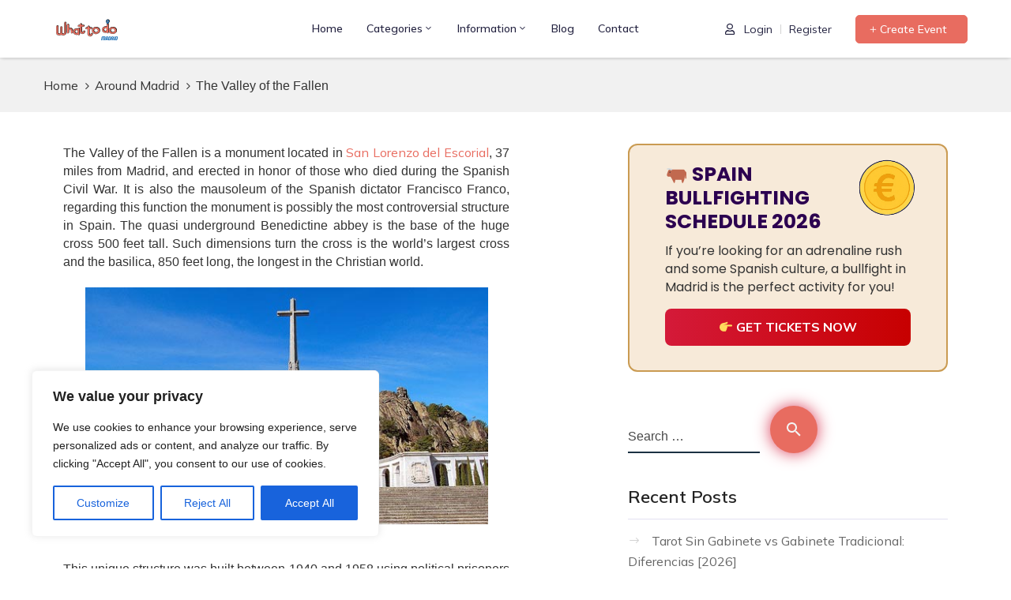

--- FILE ---
content_type: text/html; charset=UTF-8
request_url: https://whattodoinmadrid.com/the-valley-of-the-fallen/
body_size: 31283
content:
<!DOCTYPE html>
<html lang="en-US">

<head>
    <meta http-equiv="Content-Type" content="text/html; charset=UTF-8"/>
    <link rel="profile" href="//gmpg.org/xfn/11">
    <link rel="pingback" href="https://whattodoinmadrid.com/xmlrpc.php">
    <meta http-equiv="X-UA-Compatible" content="IE=edge">
    <meta name="viewport" content="width=device-width, initial-scale=1, shrink-to-fit=no"/>
    <meta name='robots' content='index, follow, max-image-preview:large, max-snippet:-1, max-video-preview:-1'/>

	<!-- This site is optimized with the Yoast SEO plugin v23.5 - https://yoast.com/wordpress/plugins/seo/ -->
	<title>The Valley of the Fallen - What To Do in Madrid</title>
	<meta name="description" content="The Valley of the Fallen is a monument located in San Lorenzo del Escorial, 37 miles from Madrid, and erected in honor of those who died during the Spanish ..."/>
	<link rel="canonical" href="https://whattodoinmadrid.com/the-valley-of-the-fallen/"/>
	<meta property="og:locale" content="en_US"/>
	<meta property="og:type" content="article"/>
	<meta property="og:title" content="The Valley of the Fallen - What To Do in Madrid"/>
	<meta property="og:description" content="The Valley of the Fallen is a monument located in San Lorenzo del Escorial, 37 miles from Madrid, and erected in honor of those who died during the Spanish ..."/>
	<meta property="og:url" content="https://whattodoinmadrid.com/the-valley-of-the-fallen/"/>
	<meta property="article:publisher" content="https://www.facebook.com/pages/What-To-Do-In-Madrid/204042623097237"/>
	<meta property="article:published_time" content="2014-07-22T19:29:19+00:00"/>
	<meta property="article:modified_time" content="2014-07-25T15:16:32+00:00"/>
	<meta property="og:image" content="https://whattodoinmadrid.com/wp-content/uploads/2014/07/the-valley-of-fallen-madrid.jpg"/>
	<meta property="og:image:width" content="500"/>
	<meta property="og:image:height" content="294"/>
	<meta property="og:image:type" content="image/jpeg"/>
	<meta name="author" content="Enrique Martinez"/>
	<meta name="twitter:card" content="summary_large_image"/>
	<meta name="twitter:creator" content="@Maridthingstodo"/>
	<meta name="twitter:site" content="@Maridthingstodo"/>
	<meta name="twitter:label1" content="Written by"/>
	<meta name="twitter:data1" content="Enrique Martinez"/>
	<meta name="twitter:label2" content="Est. reading time"/>
	<meta name="twitter:data2" content="1 minute"/>
	<script type="application/ld+json" class="yoast-schema-graph">{"@context":"https://schema.org","@graph":[{"@type":"WebPage","@id":"https://whattodoinmadrid.com/the-valley-of-the-fallen/","url":"https://whattodoinmadrid.com/the-valley-of-the-fallen/","name":"The Valley of the Fallen - What To Do in Madrid","isPartOf":{"@id":"https://whattodoinmadrid.com/#website"},"primaryImageOfPage":{"@id":"https://whattodoinmadrid.com/the-valley-of-the-fallen/#primaryimage"},"image":{"@id":"https://whattodoinmadrid.com/the-valley-of-the-fallen/#primaryimage"},"thumbnailUrl":"https://whattodoinmadrid.com/wp-content/uploads/2014/07/the-valley-of-fallen-madrid.jpg","datePublished":"2014-07-22T19:29:19+00:00","dateModified":"2014-07-25T15:16:32+00:00","author":{"@id":"https://whattodoinmadrid.com/#/schema/person/c9188787aa285056dcbd2395b5eb2033"},"description":"The Valley of the Fallen is a monument located in San Lorenzo del Escorial, 37 miles from Madrid, and erected in honor of those who died during the Spanish ...","breadcrumb":{"@id":"https://whattodoinmadrid.com/the-valley-of-the-fallen/#breadcrumb"},"inLanguage":"en-US","potentialAction":[{"@type":"ReadAction","target":["https://whattodoinmadrid.com/the-valley-of-the-fallen/"]}]},{"@type":"ImageObject","inLanguage":"en-US","@id":"https://whattodoinmadrid.com/the-valley-of-the-fallen/#primaryimage","url":"https://whattodoinmadrid.com/wp-content/uploads/2014/07/the-valley-of-fallen-madrid.jpg","contentUrl":"https://whattodoinmadrid.com/wp-content/uploads/2014/07/the-valley-of-fallen-madrid.jpg","width":500,"height":294},{"@type":"BreadcrumbList","@id":"https://whattodoinmadrid.com/the-valley-of-the-fallen/#breadcrumb","itemListElement":[{"@type":"ListItem","position":1,"name":"Blog","item":"https://whattodoinmadrid.com/"},{"@type":"ListItem","position":2,"name":"Around Madrid‎","item":"https://whattodoinmadrid.com/madrid-spain/around-madrid%e2%80%8e/"},{"@type":"ListItem","position":3,"name":"The Valley of the Fallen"}]},{"@type":"WebSite","@id":"https://whattodoinmadrid.com/#website","url":"https://whattodoinmadrid.com/","name":"Whattodo in Madrid","description":"Whattodo","alternateName":"Whattodo","potentialAction":[{"@type":"SearchAction","target":{"@type":"EntryPoint","urlTemplate":"https://whattodoinmadrid.com/?s={search_term_string}"},"query-input":{"@type":"PropertyValueSpecification","valueRequired":true,"valueName":"search_term_string"}}],"inLanguage":"en-US"},{"@type":"Person","@id":"https://whattodoinmadrid.com/#/schema/person/c9188787aa285056dcbd2395b5eb2033","name":"Enrique Martinez","image":{"@type":"ImageObject","inLanguage":"en-US","@id":"https://whattodoinmadrid.com/#/schema/person/image/","url":"https://secure.gravatar.com/avatar/fd887246a4bb8acd9193211184dc6e9d?s=96&d=mm&r=g","contentUrl":"https://secure.gravatar.com/avatar/fd887246a4bb8acd9193211184dc6e9d?s=96&d=mm&r=g","caption":"Enrique Martinez"},"sameAs":["http://whattodoinmadrid.com/"],"url":"https://whattodoinmadrid.com/author/enrique/"}]}</script>
	<!-- / Yoast SEO plugin. -->


<link rel='dns-prefetch' href='//cdn.jsdelivr.net'/>
<link rel='dns-prefetch' href='//fonts.googleapis.com'/>
<link rel="alternate" type="application/rss+xml" title=" &raquo; Feed" href="https://whattodoinmadrid.com/feed/"/>

<meta property="og:title" content="The Valley of the Fallen"/>
<meta property="og:type" content="article"/>
<meta property="og:url" content="https://whattodoinmadrid.com/the-valley-of-the-fallen/"/>
<meta property="og:site_name" content=""/>

	<meta property="og:image" content="https://whattodoinmadrid.com/wp-content/uploads/2014/07/the-valley-of-fallen-madrid.jpg"/>
	<meta property="og:image:width" content="500"/>
	<meta property="og:image:height" content="294"/>


	<script type="text/javascript">var map_range_radius=50;var map_range_radius_min=0;var map_range_radius_max=100;</script>
	

		<!-- This site uses the Google Analytics by MonsterInsights plugin v9.4.1 - Using Analytics tracking - https://www.monsterinsights.com/ -->
							<script src="//www.googletagmanager.com/gtag/js?id=G-WY7QVB5YCF" data-cfasync="false" data-wpfc-render="false" type="text/javascript" async></script>
			<script data-cfasync="false" data-wpfc-render="false" type="text/javascript">var mi_version='9.4.1';var mi_track_user=true;var mi_no_track_reason='';var MonsterInsightsDefaultLocations={"page_location":"https:\/\/whattodoinmadrid.com\/the-valley-of-the-fallen\/"};if(typeof MonsterInsightsPrivacyGuardFilter==='function'){var MonsterInsightsLocations=(typeof MonsterInsightsExcludeQuery==='object')?MonsterInsightsPrivacyGuardFilter(MonsterInsightsExcludeQuery):MonsterInsightsPrivacyGuardFilter(MonsterInsightsDefaultLocations);}else{var MonsterInsightsLocations=(typeof MonsterInsightsExcludeQuery==='object')?MonsterInsightsExcludeQuery:MonsterInsightsDefaultLocations;}var disableStrs=['ga-disable-G-WY7QVB5YCF',];function __gtagTrackerIsOptedOut(){for(var index=0;index<disableStrs.length;index++){if(document.cookie.indexOf(disableStrs[index]+'=true')>-1){return true;}}return false;}if(__gtagTrackerIsOptedOut()){for(var index=0;index<disableStrs.length;index++){window[disableStrs[index]]=true;}}function __gtagTrackerOptout(){for(var index=0;index<disableStrs.length;index++){document.cookie=disableStrs[index]+'=true; expires=Thu, 31 Dec 2099 23:59:59 UTC; path=/';window[disableStrs[index]]=true;}}if('undefined'===typeof gaOptout){function gaOptout(){__gtagTrackerOptout();}}window.dataLayer=window.dataLayer||[];window.MonsterInsightsDualTracker={helpers:{},trackers:{},};if(mi_track_user){function __gtagDataLayer(){dataLayer.push(arguments);}function __gtagTracker(type,name,parameters){if(!parameters){parameters={};}if(parameters.send_to){__gtagDataLayer.apply(null,arguments);return;}if(type==='event'){parameters.send_to=monsterinsights_frontend.v4_id;var hookName=name;if(typeof parameters['event_category']!=='undefined'){hookName=parameters['event_category']+':'+name;}if(typeof MonsterInsightsDualTracker.trackers[hookName]!=='undefined'){MonsterInsightsDualTracker.trackers[hookName](parameters);}else{__gtagDataLayer('event',name,parameters);}}else{__gtagDataLayer.apply(null,arguments);}}__gtagTracker('js',new Date());__gtagTracker('set',{'developer_id.dZGIzZG':true,});if(MonsterInsightsLocations.page_location){__gtagTracker('set',MonsterInsightsLocations);}__gtagTracker('config','G-WY7QVB5YCF',{"forceSSL":"true","link_attribution":"true"});window.gtag=__gtagTracker;(function(){var noopfn=function(){return null;};var newtracker=function(){return new Tracker();};var Tracker=function(){return null;};var p=Tracker.prototype;p.get=noopfn;p.set=noopfn;p.send=function(){var args=Array.prototype.slice.call(arguments);args.unshift('send');__gaTracker.apply(null,args);};var __gaTracker=function(){var len=arguments.length;if(len===0){return;}var f=arguments[len-1];if(typeof f!=='object'||f===null||typeof f.hitCallback!=='function'){if('send'===arguments[0]){var hitConverted,hitObject=false,action;if('event'===arguments[1]){if('undefined'!==typeof arguments[3]){hitObject={'eventAction':arguments[3],'eventCategory':arguments[2],'eventLabel':arguments[4],'value':arguments[5]?arguments[5]:1,}}}if('pageview'===arguments[1]){if('undefined'!==typeof arguments[2]){hitObject={'eventAction':'page_view','page_path':arguments[2],}}}if(typeof arguments[2]==='object'){hitObject=arguments[2];}if(typeof arguments[5]==='object'){Object.assign(hitObject,arguments[5]);}if('undefined'!==typeof arguments[1].hitType){hitObject=arguments[1];if('pageview'===hitObject.hitType){hitObject.eventAction='page_view';}}if(hitObject){action='timing'===arguments[1].hitType?'timing_complete':hitObject.eventAction;hitConverted=mapArgs(hitObject);__gtagTracker('event',action,hitConverted);}}return;}function mapArgs(args){var arg,hit={};var gaMap={'eventCategory':'event_category','eventAction':'event_action','eventLabel':'event_label','eventValue':'event_value','nonInteraction':'non_interaction','timingCategory':'event_category','timingVar':'name','timingValue':'value','timingLabel':'event_label','page':'page_path','location':'page_location','title':'page_title','referrer':'page_referrer',};for(arg in args){if(!(!args.hasOwnProperty(arg)||!gaMap.hasOwnProperty(arg))){hit[gaMap[arg]]=args[arg];}else{hit[arg]=args[arg];}}return hit;}try{f.hitCallback();}catch(ex){}};__gaTracker.create=newtracker;__gaTracker.getByName=newtracker;__gaTracker.getAll=function(){return[];};__gaTracker.remove=noopfn;__gaTracker.loaded=true;window['__gaTracker']=__gaTracker;})();}else{console.log("");(function(){function __gtagTracker(){return null;}window['__gtagTracker']=__gtagTracker;window['gtag']=__gtagTracker;})();}</script>
				<!-- / Google Analytics by MonsterInsights -->
		<script type="text/javascript">//<![CDATA[
window._wpemojiSettings={"baseUrl":"https:\/\/s.w.org\/images\/core\/emoji\/14.0.0\/72x72\/","ext":".png","svgUrl":"https:\/\/s.w.org\/images\/core\/emoji\/14.0.0\/svg\/","svgExt":".svg","source":{"concatemoji":"https:\/\/whattodoinmadrid.com\/wp-includes\/js\/wp-emoji-release.min.js?ver=6f94f6c655f67984290cc1895bbd1d2f"}};!function(i,n){var o,s,e;function c(e){try{var t={supportTests:e,timestamp:(new Date).valueOf()};sessionStorage.setItem(o,JSON.stringify(t))}catch(e){}}function p(e,t,n){e.clearRect(0,0,e.canvas.width,e.canvas.height),e.fillText(t,0,0);var t=new Uint32Array(e.getImageData(0,0,e.canvas.width,e.canvas.height).data),r=(e.clearRect(0,0,e.canvas.width,e.canvas.height),e.fillText(n,0,0),new Uint32Array(e.getImageData(0,0,e.canvas.width,e.canvas.height).data));return t.every(function(e,t){return e===r[t]})}function u(e,t,n){switch(t){case"flag":return n(e,"\ud83c\udff3\ufe0f\u200d\u26a7\ufe0f","\ud83c\udff3\ufe0f\u200b\u26a7\ufe0f")?!1:!n(e,"\ud83c\uddfa\ud83c\uddf3","\ud83c\uddfa\u200b\ud83c\uddf3")&&!n(e,"\ud83c\udff4\udb40\udc67\udb40\udc62\udb40\udc65\udb40\udc6e\udb40\udc67\udb40\udc7f","\ud83c\udff4\u200b\udb40\udc67\u200b\udb40\udc62\u200b\udb40\udc65\u200b\udb40\udc6e\u200b\udb40\udc67\u200b\udb40\udc7f");case"emoji":return!n(e,"\ud83e\udef1\ud83c\udffb\u200d\ud83e\udef2\ud83c\udfff","\ud83e\udef1\ud83c\udffb\u200b\ud83e\udef2\ud83c\udfff")}return!1}function f(e,t,n){var r="undefined"!=typeof WorkerGlobalScope&&self instanceof WorkerGlobalScope?new OffscreenCanvas(300,150):i.createElement("canvas"),a=r.getContext("2d",{willReadFrequently:!0}),o=(a.textBaseline="top",a.font="600 32px Arial",{});return e.forEach(function(e){o[e]=t(a,e,n)}),o}function t(e){var t=i.createElement("script");t.src=e,t.defer=!0,i.head.appendChild(t)}"undefined"!=typeof Promise&&(o="wpEmojiSettingsSupports",s=["flag","emoji"],n.supports={everything:!0,everythingExceptFlag:!0},e=new Promise(function(e){i.addEventListener("DOMContentLoaded",e,{once:!0})}),new Promise(function(t){var n=function(){try{var e=JSON.parse(sessionStorage.getItem(o));if("object"==typeof e&&"number"==typeof e.timestamp&&(new Date).valueOf()<e.timestamp+604800&&"object"==typeof e.supportTests)return e.supportTests}catch(e){}return null}();if(!n){if("undefined"!=typeof Worker&&"undefined"!=typeof OffscreenCanvas&&"undefined"!=typeof URL&&URL.createObjectURL&&"undefined"!=typeof Blob)try{var e="postMessage("+f.toString()+"("+[JSON.stringify(s),u.toString(),p.toString()].join(",")+"));",r=new Blob([e],{type:"text/javascript"}),a=new Worker(URL.createObjectURL(r),{name:"wpTestEmojiSupports"});return void(a.onmessage=function(e){c(n=e.data),a.terminate(),t(n)})}catch(e){}c(n=f(s,u,p))}t(n)}).then(function(e){for(var t in e)n.supports[t]=e[t],n.supports.everything=n.supports.everything&&n.supports[t],"flag"!==t&&(n.supports.everythingExceptFlag=n.supports.everythingExceptFlag&&n.supports[t]);n.supports.everythingExceptFlag=n.supports.everythingExceptFlag&&!n.supports.flag,n.DOMReady=!1,n.readyCallback=function(){n.DOMReady=!0}}).then(function(){return e}).then(function(){var e;n.supports.everything||(n.readyCallback(),(e=n.source||{}).concatemoji?t(e.concatemoji):e.wpemoji&&e.twemoji&&(t(e.twemoji),t(e.wpemoji)))}))}((window,document),window._wpemojiSettings);
//]]></script>
<style id='wp-emoji-styles-inline-css' type='text/css'>img.wp-smiley,img.emoji{display:inline!important;border:none!important;box-shadow:none!important;height:1em!important;width:1em!important;margin:0 .07em!important;vertical-align:-.1em!important;background:none!important;padding:0!important}</style>
<link rel='stylesheet' id='wp-block-library-css' href='https://whattodoinmadrid.com/wp-includes/css/dist/block-library/style.min.css?ver=6f94f6c655f67984290cc1895bbd1d2f' type='text/css' media='all'/>
<link rel='stylesheet' id='wc-blocks-vendors-style-css' href='https://whattodoinmadrid.com/wp-content/plugins/woocommerce/packages/woocommerce-blocks/build/wc-blocks-vendors-style.css?ver=10.9.3' type='text/css' media='all'/>
<link rel='stylesheet' id='wc-all-blocks-style-css' href='https://whattodoinmadrid.com/wp-content/plugins/woocommerce/packages/woocommerce-blocks/build/wc-all-blocks-style.css?ver=10.9.3' type='text/css' media='all'/>
<style id='classic-theme-styles-inline-css' type='text/css'>.wp-block-button__link{color:#fff;background-color:#32373c;border-radius:9999px;box-shadow:none;text-decoration:none;padding:calc(.667em + 2px) calc(1.333em + 2px);font-size:1.125em}.wp-block-file__button{background:#32373c;color:#fff;text-decoration:none}</style>
<style id='global-styles-inline-css' type='text/css'>body{--wp--preset--color--black:#000;--wp--preset--color--cyan-bluish-gray:#abb8c3;--wp--preset--color--white:#fff;--wp--preset--color--pale-pink:#f78da7;--wp--preset--color--vivid-red:#cf2e2e;--wp--preset--color--luminous-vivid-orange:#ff6900;--wp--preset--color--luminous-vivid-amber:#fcb900;--wp--preset--color--light-green-cyan:#7bdcb5;--wp--preset--color--vivid-green-cyan:#00d084;--wp--preset--color--pale-cyan-blue:#8ed1fc;--wp--preset--color--vivid-cyan-blue:#0693e3;--wp--preset--color--vivid-purple:#9b51e0;--wp--preset--gradient--vivid-cyan-blue-to-vivid-purple:linear-gradient(135deg,rgba(6,147,227,1) 0%,#9b51e0 100%);--wp--preset--gradient--light-green-cyan-to-vivid-green-cyan:linear-gradient(135deg,#7adcb4 0%,#00d082 100%);--wp--preset--gradient--luminous-vivid-amber-to-luminous-vivid-orange:linear-gradient(135deg,rgba(252,185,0,1) 0%,rgba(255,105,0,1) 100%);--wp--preset--gradient--luminous-vivid-orange-to-vivid-red:linear-gradient(135deg,rgba(255,105,0,1) 0%,#cf2e2e 100%);--wp--preset--gradient--very-light-gray-to-cyan-bluish-gray:linear-gradient(135deg,#eee 0%,#a9b8c3 100%);--wp--preset--gradient--cool-to-warm-spectrum:linear-gradient(135deg,#4aeadc 0%,#9778d1 20%,#cf2aba 40%,#ee2c82 60%,#fb6962 80%,#fef84c 100%);--wp--preset--gradient--blush-light-purple:linear-gradient(135deg,#ffceec 0%,#9896f0 100%);--wp--preset--gradient--blush-bordeaux:linear-gradient(135deg,#fecda5 0%,#fe2d2d 50%,#6b003e 100%);--wp--preset--gradient--luminous-dusk:linear-gradient(135deg,#ffcb70 0%,#c751c0 50%,#4158d0 100%);--wp--preset--gradient--pale-ocean:linear-gradient(135deg,#fff5cb 0%,#b6e3d4 50%,#33a7b5 100%);--wp--preset--gradient--electric-grass:linear-gradient(135deg,#caf880 0%,#71ce7e 100%);--wp--preset--gradient--midnight:linear-gradient(135deg,#020381 0%,#2874fc 100%);--wp--preset--font-size--small:13px;--wp--preset--font-size--medium:20px;--wp--preset--font-size--large:36px;--wp--preset--font-size--x-large:42px;--wp--preset--spacing--20:.44rem;--wp--preset--spacing--30:.67rem;--wp--preset--spacing--40:1rem;--wp--preset--spacing--50:1.5rem;--wp--preset--spacing--60:2.25rem;--wp--preset--spacing--70:3.38rem;--wp--preset--spacing--80:5.06rem;--wp--preset--shadow--natural:6px 6px 9px rgba(0,0,0,.2);--wp--preset--shadow--deep:12px 12px 50px rgba(0,0,0,.4);--wp--preset--shadow--sharp:6px 6px 0 rgba(0,0,0,.2);--wp--preset--shadow--outlined:6px 6px 0 -3px rgba(255,255,255,1) , 6px 6px rgba(0,0,0,1);--wp--preset--shadow--crisp:6px 6px 0 rgba(0,0,0,1)}:where(.is-layout-flex){gap:.5em}:where(.is-layout-grid){gap:.5em}body .is-layout-flow>.alignleft{float:left;margin-inline-start:0;margin-inline-end:2em}body .is-layout-flow>.alignright{float:right;margin-inline-start:2em;margin-inline-end:0}body .is-layout-flow>.aligncenter{margin-left:auto!important;margin-right:auto!important}body .is-layout-constrained>.alignleft{float:left;margin-inline-start:0;margin-inline-end:2em}body .is-layout-constrained>.alignright{float:right;margin-inline-start:2em;margin-inline-end:0}body .is-layout-constrained>.aligncenter{margin-left:auto!important;margin-right:auto!important}body .is-layout-constrained > :where(:not(.alignleft):not(.alignright):not(.alignfull)){max-width:var(--wp--style--global--content-size);margin-left:auto!important;margin-right:auto!important}body .is-layout-constrained>.alignwide{max-width:var(--wp--style--global--wide-size)}body .is-layout-flex{display:flex}body .is-layout-flex{flex-wrap:wrap;align-items:center}body .is-layout-flex>*{margin:0}body .is-layout-grid{display:grid}body .is-layout-grid>*{margin:0}:where(.wp-block-columns.is-layout-flex){gap:2em}:where(.wp-block-columns.is-layout-grid){gap:2em}:where(.wp-block-post-template.is-layout-flex){gap:1.25em}:where(.wp-block-post-template.is-layout-grid){gap:1.25em}.has-black-color{color:var(--wp--preset--color--black)!important}.has-cyan-bluish-gray-color{color:var(--wp--preset--color--cyan-bluish-gray)!important}.has-white-color{color:var(--wp--preset--color--white)!important}.has-pale-pink-color{color:var(--wp--preset--color--pale-pink)!important}.has-vivid-red-color{color:var(--wp--preset--color--vivid-red)!important}.has-luminous-vivid-orange-color{color:var(--wp--preset--color--luminous-vivid-orange)!important}.has-luminous-vivid-amber-color{color:var(--wp--preset--color--luminous-vivid-amber)!important}.has-light-green-cyan-color{color:var(--wp--preset--color--light-green-cyan)!important}.has-vivid-green-cyan-color{color:var(--wp--preset--color--vivid-green-cyan)!important}.has-pale-cyan-blue-color{color:var(--wp--preset--color--pale-cyan-blue)!important}.has-vivid-cyan-blue-color{color:var(--wp--preset--color--vivid-cyan-blue)!important}.has-vivid-purple-color{color:var(--wp--preset--color--vivid-purple)!important}.has-black-background-color{background-color:var(--wp--preset--color--black)!important}.has-cyan-bluish-gray-background-color{background-color:var(--wp--preset--color--cyan-bluish-gray)!important}.has-white-background-color{background-color:var(--wp--preset--color--white)!important}.has-pale-pink-background-color{background-color:var(--wp--preset--color--pale-pink)!important}.has-vivid-red-background-color{background-color:var(--wp--preset--color--vivid-red)!important}.has-luminous-vivid-orange-background-color{background-color:var(--wp--preset--color--luminous-vivid-orange)!important}.has-luminous-vivid-amber-background-color{background-color:var(--wp--preset--color--luminous-vivid-amber)!important}.has-light-green-cyan-background-color{background-color:var(--wp--preset--color--light-green-cyan)!important}.has-vivid-green-cyan-background-color{background-color:var(--wp--preset--color--vivid-green-cyan)!important}.has-pale-cyan-blue-background-color{background-color:var(--wp--preset--color--pale-cyan-blue)!important}.has-vivid-cyan-blue-background-color{background-color:var(--wp--preset--color--vivid-cyan-blue)!important}.has-vivid-purple-background-color{background-color:var(--wp--preset--color--vivid-purple)!important}.has-black-border-color{border-color:var(--wp--preset--color--black)!important}.has-cyan-bluish-gray-border-color{border-color:var(--wp--preset--color--cyan-bluish-gray)!important}.has-white-border-color{border-color:var(--wp--preset--color--white)!important}.has-pale-pink-border-color{border-color:var(--wp--preset--color--pale-pink)!important}.has-vivid-red-border-color{border-color:var(--wp--preset--color--vivid-red)!important}.has-luminous-vivid-orange-border-color{border-color:var(--wp--preset--color--luminous-vivid-orange)!important}.has-luminous-vivid-amber-border-color{border-color:var(--wp--preset--color--luminous-vivid-amber)!important}.has-light-green-cyan-border-color{border-color:var(--wp--preset--color--light-green-cyan)!important}.has-vivid-green-cyan-border-color{border-color:var(--wp--preset--color--vivid-green-cyan)!important}.has-pale-cyan-blue-border-color{border-color:var(--wp--preset--color--pale-cyan-blue)!important}.has-vivid-cyan-blue-border-color{border-color:var(--wp--preset--color--vivid-cyan-blue)!important}.has-vivid-purple-border-color{border-color:var(--wp--preset--color--vivid-purple)!important}.has-vivid-cyan-blue-to-vivid-purple-gradient-background{background:var(--wp--preset--gradient--vivid-cyan-blue-to-vivid-purple)!important}.has-light-green-cyan-to-vivid-green-cyan-gradient-background{background:var(--wp--preset--gradient--light-green-cyan-to-vivid-green-cyan)!important}.has-luminous-vivid-amber-to-luminous-vivid-orange-gradient-background{background:var(--wp--preset--gradient--luminous-vivid-amber-to-luminous-vivid-orange)!important}.has-luminous-vivid-orange-to-vivid-red-gradient-background{background:var(--wp--preset--gradient--luminous-vivid-orange-to-vivid-red)!important}.has-very-light-gray-to-cyan-bluish-gray-gradient-background{background:var(--wp--preset--gradient--very-light-gray-to-cyan-bluish-gray)!important}.has-cool-to-warm-spectrum-gradient-background{background:var(--wp--preset--gradient--cool-to-warm-spectrum)!important}.has-blush-light-purple-gradient-background{background:var(--wp--preset--gradient--blush-light-purple)!important}.has-blush-bordeaux-gradient-background{background:var(--wp--preset--gradient--blush-bordeaux)!important}.has-luminous-dusk-gradient-background{background:var(--wp--preset--gradient--luminous-dusk)!important}.has-pale-ocean-gradient-background{background:var(--wp--preset--gradient--pale-ocean)!important}.has-electric-grass-gradient-background{background:var(--wp--preset--gradient--electric-grass)!important}.has-midnight-gradient-background{background:var(--wp--preset--gradient--midnight)!important}.has-small-font-size{font-size:var(--wp--preset--font-size--small)!important}.has-medium-font-size{font-size:var(--wp--preset--font-size--medium)!important}.has-large-font-size{font-size:var(--wp--preset--font-size--large)!important}.has-x-large-font-size{font-size:var(--wp--preset--font-size--x-large)!important}.wp-block-navigation a:where(:not(.wp-element-button)){color:inherit}:where(.wp-block-post-template.is-layout-flex){gap:1.25em}:where(.wp-block-post-template.is-layout-grid){gap:1.25em}:where(.wp-block-columns.is-layout-flex){gap:2em}:where(.wp-block-columns.is-layout-grid){gap:2em}.wp-block-pullquote{font-size:1.5em;line-height:1.6}</style>
<link rel='stylesheet' id='contact-form-7-css' href='https://whattodoinmadrid.com/wp-content/plugins/contact-form-7/includes/css/styles.css?ver=5.7.7' type='text/css' media='all'/>
<link rel='stylesheet' id='image-map-pro-dist-css-css' href='https://whattodoinmadrid.com/wp-content/plugins/image-map-pro-wordpress/css/image-map-pro.min.css?ver=5.5.0' type='text/css' media=''/>
<link rel='stylesheet' id='woocommerce-layout-css' href='https://whattodoinmadrid.com/wp-content/plugins/woocommerce/assets/css/woocommerce-layout.css?ver=8.1.3' type='text/css' media='all'/>
<link rel='stylesheet' id='woocommerce-smallscreen-css' href='https://whattodoinmadrid.com/wp-content/plugins/woocommerce/assets/css/woocommerce-smallscreen.css?ver=8.1.3' type='text/css' media='only screen and (max-width: 768px)'/>
<link rel='stylesheet' id='woocommerce-general-css' href='https://whattodoinmadrid.com/wp-content/plugins/woocommerce/assets/css/woocommerce.css?ver=8.1.3' type='text/css' media='all'/>
<style id='woocommerce-inline-inline-css' type='text/css'>.woocommerce form .form-row .required{visibility:visible}</style>
<link rel='stylesheet' id='recent-posts-widget-with-thumbnails-public-style-css' href='https://whattodoinmadrid.com/wp-content/plugins/recent-posts-widget-with-thumbnails/public.css?ver=7.1.1' type='text/css' media='all'/>
<link rel='stylesheet' id='ova_login-css' href='https://whattodoinmadrid.com/wp-content/plugins/ova-login/assets/css/login.css?ver=6f94f6c655f67984290cc1895bbd1d2f' type='text/css' media='all'/>
<!--[if lt IE 9]>
<link rel='stylesheet' id='vc_lte_ie9-css' href='https://whattodoinmadrid.com/wp-content/plugins/codecanyon-visual-composer-plugin-page-builder-for-wordpress-6.0.3/assets/css/vc_lte_ie9.min.css?ver=6.0.3' type='text/css' media='screen' />
<![endif]-->
<link rel='stylesheet' id='v4-shims-css' href='https://whattodoinmadrid.com/wp-content/plugins/eventlist//assets/libs/fontawesome/css/v4-shims.min.css' type='text/css' media='all'/>
<link rel='stylesheet' id='fontawesome-css' href='https://whattodoinmadrid.com/wp-content/plugins/eventlist/assets/libs/fontawesome/css/all.min.css' type='text/css' media='all'/>
<link rel='stylesheet' id='flaticon-css' href='https://whattodoinmadrid.com/wp-content/plugins/eventlist/assets/libs/flaticon/font/flaticon.css' type='text/css' media='all'/>
<link rel='stylesheet' id='elegant-font-css' href='https://whattodoinmadrid.com/wp-content/plugins/eventlist/assets/libs/elegant_font/ele_style.css' type='text/css' media='all'/>
<link rel='stylesheet' id='jquery-ui-css' href='https://whattodoinmadrid.com/wp-content/plugins/eventlist/assets/libs/jquery-ui/jquery-ui.min.css?ver=6f94f6c655f67984290cc1895bbd1d2f' type='text/css' media='all'/>
<link rel='stylesheet' id='jquery-timepicker-css' href='https://whattodoinmadrid.com/wp-content/plugins/eventlist/assets/libs/jquery-timepicker/jquery.timepicker.min.css?ver=6f94f6c655f67984290cc1895bbd1d2f' type='text/css' media='all'/>
<link rel='stylesheet' id='select2-css' href='https://whattodoinmadrid.com/wp-content/plugins/woocommerce/assets/css/select2.css?ver=8.1.3' type='text/css' media='all'/>
<link rel='stylesheet' id='el_frontend-css' href='https://whattodoinmadrid.com/wp-content/plugins/eventlist/assets/css/frontend/style.css?ver=6f94f6c655f67984290cc1895bbd1d2f' type='text/css' media='all'/>
<link rel='stylesheet' id='owl-carousel-css' href='https://whattodoinmadrid.com/wp-content/plugins/ova-framework/assets/libs/owl-carousel/assets/owl.carousel.min.css' type='text/css' media='all'/>
<link rel='stylesheet' id='elementor-frontend-css' href='https://whattodoinmadrid.com/wp-content/uploads/elementor/css/custom-frontend.min.css?ver=1709289917' type='text/css' media='all'/>
<link rel='stylesheet' id='style-elementor-css' href='https://whattodoinmadrid.com/wp-content/plugins/ova-framework/assets/css/style-elementor.css' type='text/css' media='all'/>
<link rel='stylesheet' id='bootstrap-css' href='https://whattodoinmadrid.com/wp-content/themes/meup/assets/libs/bootstrap/css/bootstrap.min.css' type='text/css' media='all'/>
<link rel='stylesheet' id='prettyphoto-css' href='https://whattodoinmadrid.com/wp-content/plugins/codecanyon-visual-composer-plugin-page-builder-for-wordpress-6.0.3/assets/lib/prettyphoto/css/prettyPhoto.min.css?ver=6.0.3' type='text/css' media='all'/>
<link rel='stylesheet' id='meup-theme-css' href='https://whattodoinmadrid.com/wp-content/themes/meup/assets/css/theme.css' type='text/css' media='all'/>
<link rel='stylesheet' id='meup-parent-style-css' href='https://whattodoinmadrid.com/wp-content/themes/meup/style.css' type='text/css' media='all'/>
<link rel='stylesheet' id='meup-style-css' href='https://whattodoinmadrid.com/wp-content/themes/meup-child/style.css' type='text/css' media='all'/>
<style id='meup-style-inline-css' type='text/css'>:root{--primary:#e86c60;--link:#3d64ff;--color-my-account:#3d64ff;--button-color-add:#82b440;--button-color-remove:#e86c60;--button-color-add-cart:#90ba3e;--color-error-cart:#f16460;--color-rating-color:#ffa800;--vendor-sidebar-bgcolor:#343353;--vendor-sidebar-color:#fff;--chart-color:#e86c60;--vendor-color-one:#343434;--vendor-color-two:#666;--vendor-color-three:#888;--vendor-color-four:#222;--vendor-color-five:#333;--vendor-color-six:#ccc}@media (min-width:992px){#sidebar{flex:0 0 405px;max-width:405px;padding-left:45px;padding-right:0}#main-content{flex:0 0 calc(100% - 405px);max-width:calc(100% - 405px)}}@media (max-width:991px){#sidebar,#main-content{flex:0 0 100%;max-width:100%}}body{font-family:Poppins;font-weight:400;font-size:16px;line-height:23px;letter-spacing:0;color:#333}p{color:#333;line-height:23px}.ui-widget,.ui-widget input,.vendor_wrap .vendor_field label{font-family:Poppins}h1,h2,h3,h4,h5,h6,.second_font,.nav_comment_text,.woocommerce ul.products li.product .price,.woocommerce.single-product .product .price{font-family:Asap}article.post-wrap .post-meta .post-meta-content .general-meta i:before,
article.post-wrap .post-title h2.post-title a:hover,
.blog_v2 article.post-wrap .post-title h2.post-title a:hover,
.sidebar .widget.widget_custom_html .ova_search form .search button i,
.sidebar .widget ul li a:hover,
.sidebar .widget ul li a:hover:before,
.sidebar .widget.widget_tag_cloud .tagcloud a:hover,
.single-post article.post-wrap .post-tag-constrau .socials-inner .share-social > a,
.single-post article.post-wrap .pagination-detail .pre .num-1 a i:before,
.single-post article.post-wrap .pagination-detail .next .num-1 a i:before,
.single-post article.post-wrap .pagination-detail .pre .num-2 a:hover,
.single-post article.post-wrap .pagination-detail .next .num-2 a:hover,
.content_comments .comments .commentlists article.comment_item .comment-details .author-name .date .comment-reply-link:hover,
.content_comments .comments .commentlists article.comment_item .comment-details .author-name .date .comment-edit-link:hover,
.content_comments .comments .comment-respond .comment-form > div i,
.content_comments .comments .comment-respond .form-submit #submit,

.ova-blog-slider .blog-slider .item-blog .content .post-meta-blog i:before,
.ova-blog-slider .blog-slider .item-blog .content .post-meta-blog a:hover,
.ova-blog-slider .blog-slider .item-blog .content .title h3 a:hover,
.sidebar .widget.recent-posts-widget-with-thumbnails ul li a .rpwwt-post-title:hover,
.sidebar .widget.recent-posts-widget-with-thumbnails ul li .rpwwt-post-date:before,
.ova-blog-slider .owl-nav .owl-prev:hover i,
.ova-blog-slider .owl-nav .owl-next:hover i,
.ova-event-slider .owl-nav button:hover i,
.ova-event-grid .el-button-filter button:not(.active):hover,
.ova-subcrible .submit input[type=submit],
.meup-counter .elementor-counter .elementor-counter-number-wrapper .elementor-counter-number-prefix,
.meup-counter .elementor-counter .elementor-counter-number-wrapper .elementor-counter-number,
.ova-feature .content .title a:hover,
.ova-subcrible .submit i,
.single-event .event_related .owl-nav button:hover,
.meup_footer_link .elementor-text-editor ul li a:hover,
.blogname,
article.post-wrap .post-meta .post-meta-content a:hover,
.sidebar .widget.widget_rss ul li a.rsswidget:hover,
.content_comments .comments ul.commentlists li.pingback .author-name a:hover,
.content_comments .comments ul.commentlists li.trackback .author-name a:hover,
.content_comments .comments .comment-respond small a:hover,
.according-meup .elementor-accordion .elementor-accordion-item .elementor-tab-title .elementor-accordion-icon .elementor-accordion-icon-opened i,
.ova-testimonial.version_1 .owl-nav .owl-prev:hover i,
.ova-testimonial.version_1 .owl-nav .owl-next:hover i,
.ova-testimonial.version_2 .owl-nav .owl-prev:hover i,
.ova-testimonial.version_2 .owl-nav .owl-next:hover i,
.ova-about-team .ova-media .image .social li a:hover i,
.ova-contact .icon i:before,
.ova-contact .address a:hover,
.meup-contact-form-1 .input i,
.meup-contact-form-1 input[type=submit],
.meup_404_page .pnf-content h2,
.ovatheme_header_default nav.navbar ul.nav li.active> a,
.woocommerce ul.products li.product h2.woocommerce-loop-product__title,
.woocommerce.single-product .product .price,
.woocommerce p.stars a,
.single-post article.post-wrap .post-body .qoute-post-meup i:before,
.authors_page ul.authors li .ova-content .contact i,
.authors_page ul.authors li .ova-content .title,
.authors_page ul.authors li .ova-content .contact a:hover,
.list-box-wallet .list-payment-menthod .payment_method .title_payment,
.withdraw_form .modal-content .form-Withdraw .payment_methods_info span,
.wallet_list .withdraw_form .modal-content .form-Withdraw .withdraw_balance_info span
{color:#e86c60}.ova-event-grid .event_archive .wrap_loader .loader circle{stroke:#e86c60}.ova-blog-slider .owl-nav .owl-prev:hover,.ova-blog-slider .owl-nav .owl-next:hover,article.post-wrap.sticky,.meup-contact-form-1 input[type="submit"]{border-color:#e86c60!important}.ova-blog-slider .owl-nav .owl-prev:hover,.ova-blog-slider .owl-nav .owl-next:hover,.content_comments .comments .comment-respond .form-submit #submit{border-color:#e86c60!important}article.post-wrap .post-footer .post-readmore-meup a:hover,.pagination-wrapper .blog_pagination .pagination li.active a,.pagination-wrapper .blog_pagination .pagination li a:hover,.single-post article.post-wrap .post-tag-constrau .post-tags-constrau>a:hover,.single-post article.post-wrap .pagination-detail .pre .num-1 a:hover,.single-post article.post-wrap .pagination-detail .next .num-1 a:hover,.woocommerce ul.products li.product .button:hover,.sidebar .widget.widget_tag_cloud .tagcloud a:hover,.search-form input[type="submit"],.woocommerce #respond input#submit.alt,.woocommerce a.button.alt,.woocommerce button.button.alt,.woocommerce input.button.alt,.woocommerce #respond input#submit.alt:hover,.woocommerce a.button.alt:hover,.woocommerce button.button.alt:hover,.woocommerce input.button.alt:hover{border-color:#e86c60}article.post-wrap .post-footer .post-readmore-meup a:hover,.pagination-wrapper .blog_pagination .pagination li.active a,.pagination-wrapper .blog_pagination .pagination li a:hover,.single-post article.post-wrap .post-tag-constrau .post-tags-constrau>a:hover,.single-post article.post-wrap .post-tag-constrau .socials-inner .share-social .share-social-icons li a:hover,.single-post article.post-wrap .pagination-detail .pre .num-1 a:hover,.single-post article.post-wrap .pagination-detail .next .num-1 a:hover,.content_comments .comments .number-comments:after,.content_comments .comments .wrap_comment_form .comment-respond .title-comment:after,.ova-blog-slider .blog-slider .owl-dots .owl-dot.active span,.ova-event-slider .owl-dots .owl-dot.active span,.ova-heading .line,.page-links a:hover,.page-links a:focus,.ova-testimonial .owl-dots .owl-dot.active span,.ova_social .content a:hover,.ova-blog-slider .blog-slider .owl-dots .owl-dot.active span,.meup_404_page .pnf-content .go_back,.search-form input[type="submit"],.woocommerce ul.products li.product .button:hover,.woocommerce.single-product .product .woocommerce-Reviews #review_form_wrapper .form-submit input#submit,.woocommerce ul.products li.product .onsale,.woocommerce.single-product .product .onsale,.woocommerce button.button.alt,.woocommerce #respond input#submit.alt,.woocommerce a.button.alt,.woocommerce button.button.alt,.woocommerce input.button.alt .woocommerce #respond input#submit.alt:hover,.woocommerce a.button.alt:hover,.woocommerce button.button.alt:hover,.woocommerce input.button.alt:hover,.general_sales .el-wp-bar .skill-active,.single-event .schedules_form .content_schedules .booking_schedules_time{background-color:#e86c60}.meup-contact-form-1 input[type="submit"]:hover{background-color:#e86c60;border-color:#e86c60;color:#fff}.content_comments .comments .commentlists article.comment_item .comment-details .author-name .name,.single-post article.post-wrap .post-body .qoute-post-meup,.single-post article.post-wrap .post-body .qoute-post-meup p,.sidebar .widget.recent-posts-widget-with-thumbnails ul li a .rpwwt-post-title,.ova-subcrible .submit input[type="submit"]{font-family:Asap}.ova_social .content a:hover{background-color:#e86c60}.ova-menu-acount .my-account a:hover{color:#e86c60!important}.vendor_wrap .contents .vendor_listing .header_listing ul li.active a,.vendor_wrap span.status .closed,.vendor_wrap tbody.event_body i,.vendor_wrap .active_color,.vendor_wrap a:hover,.vendor_wrap .active_color,.meta_event li i,.vendor_wrap .contents .info-sales li .value,.packages_list .item ul li .value,.event_item.type4 .event_detail .el-wp-content .date-event .wp-date .month,.event-loop-favourite:hover i,.event-loop-favourite.active i,.event_item.type5 .event_detail .el-wp-content .content-event .event_meta_cat a:hover,.event_item.type5 .event_detail .loop_title a:hover,.event-loop-favourite:hover i,.info_user .contact i,.info_user .contact a:hover,.info_user .send_mess,.single-event .event-tag .wp-link-tag a:hover,.single-event .event_comments .content_comments .commentlists .comment-details .rating .count_star,.event_item.type2 .event_detail .event-location-time .event_location a:hover,.event_item.type3 .info_event .event-loop-favourite:hover i,.event_item.type3 .info_event .event_location a:hover,.event_item.type3 .info_event .event-loop-favourite.active i,.info_user .el-sendmail-author .submit-sendmail,.vendor_wrap .vendor_sidebar ul.dashboard_nav li.active a,.vendor_wrap .vendor_sidebar ul.dashboard_nav li:hover a,.el-event-category .el-media i,.el-event-category .content-cat .cate-name a:hover,.wrap_form_search.type3 form .field_search .icon_field,.el-event-venue .event-venue-slide .item-venue .el-content .venue-name a:hover,.single-event .event_related ul .event_entry .event_item .event_thumbnail .event-loop-favourite:hover i,.single-event .event_related ul .event_entry .event_item .event_detail .loop_title a:hover,.single-event .event_related ul .event_entry .event_item .event_detail .event-location-time .event_location a:hover,.event_item.type4 .event_thumbnail .el-share-social .share-social .share-social-icons li a:hover,.cart_detail .cart-sidebar .cart-discount-button a:hover,.cart_detail .cart-sidebar .cart-info .wp-cart-info .cart_title span.edit:hover,.single-event .event-gallery .slide_gallery i,.el_wrap_site .venue-letter ul li a:hover,.el_wrap_site .venue-letter ul li a.active,.author_page .event_list .item_event .info_event .event_loop_price,.author_page .event_list .item_event .info_event .event-loop-favourite:hover i,.author_page .event_list .item_event .info_event .loop_title a:hover,.author_page .event_list .item_event .info_event .event_location a:hover,.wp-cart-header .cart-header .title-event a:hover,.cart_detail .cart-sidebar .cart-info .wp-cart-info .content-cart-info .total-discount p,.el_name_event_slider .wrap_item .item i,.el_name_event_slider .wrap_item .item .title i,.wrap_search_map .wrap_search .job_filters .wrap_search_location .locate-me,.wrap_search_map .wrap_search #show_map .iw_map .title a:hover,.info_user .top .author_name a:hover,.single-event .act_share .add_cal a:hover,.single-event .act_share .export_ical a:hover,.info_user .social .social_item a:hover,.single-event .act_share .el_share_social a:hover,.single-event h3.heading.map a:hover,.info_user .social .social_item a:hover i,.info_user .social .social_item a:hover,.cart_detail .cart-sidebar .auto_reload:hover,.vendor_wrap .vendor_sidebar .el_vendor_mobile_menu a i,.single-event .event-banner .gallery-banner .owl-nav button i,.ova-login-form-container p.login-submit #wp-submit,.ova-login-form-container .login-username:after,.ova-login-form-container .login-password:after,.ova-login-form-container .forgot-password:hover,.ova_register_user p.form-row:after,.ova_register_user .signup-submit .ova-btn:hover,.single-event .schedules_form .modal-content .time_form-schedules,.event_item.type1 .event_thumbnail .event-loop-favourite.active i{color:#e86c60}.info_user .send_mess,.single-event .event-tag .wp-link-tag a:hover,.single-event .event_comments .content_comments .commentlists .comment-details .rating .count_star,.info_user .el-sendmail-author .submit-sendmail,.el-event-category:hover,.single-event .event_related ul .event_entry .event_item .event_thumbnail .img-author a:hover img,.wrap_search_map .wrap_search .job_filters .wrap_search_radius #wrap_pointer span,.wrap_search_map .wrap_search .search_result .el-pagination ul li span.current,.event_item.type5 .event_detail .el-wp-content .content-event .event_location a:hover,.img-author a:hover img,.ova-login-form-container p.login-submit #wp-submit{border-color:#e86c60}.act_booking a,.el-pagination .page-numbers li .page-numbers.current,.el-pagination .page-numbers li .page-numbers:hover,.info_user .el-sendmail-author .submit-sendmail:hover,.el-event-venue .owl-dots .owl-dot.active span,.wrap_form_search form .el_submit_search input,.single-event .event_related ul .event_entry .event_item .event_detail .meta-footer .event-button a:hover,.single-event .ticket-calendar .item-calendar-ticket .button-book a,.author_page .event_list .item_event .info_event .event-status .status.closed,.packages_list .item button.button,.vendor_wrap .contents .info-sales li:hover,.single-event .event-banner .gallery-banner .owl-nav button:hover,.ova-login-form-container p.login-submit #wp-submit:hover,.ova_register_user .signup-submit .ova-btn{background-color:#e86c60;border-color:#e86c60;color:#fff}.wrap_search_map .wrap_search .search_result .el-pagination ul li span:hover,.fc-h-event{background-color:#e86c60!important;border-color:#e86c60!important}.event_meta_cat a:hover,.event_item.type3 .image_feature .categories a:hover,.single-event .event_related ul .event_entry .event_item .event_thumbnail .event_meta_cat a:hover,.woocommerce button.button.alt,.cart_detail .cart-sidebar .checkout_button a:hover,.cart_detail .cart-sidebar .next_step_button a:hover,.author_page .event_list .item_event .image_feature .categories a:hover,.select2-container .select2-dropdown .select2-results__option--highlighted,.vendor_wrap .contents .vendor_listing .sales .el-wp-bar .skill-active,#show_map .my-marker,.ova-login-form-container h3.title:after,.ova_register_user h3.title:after{background-color:#e86c60!important}.el-wp-content .date-event .wp-date .month,.single-event .wp-date .month,.event-status .status.closed,.info_user .send_mess:hover,.single-event h3.heading:after,.single-event .event_related .desc:after,.ova-event-grid .el-button-filter button.active,.vendor_wrap .contents .table-list-booking .el-export-csv a,.vendor_wrap .contents .table-list-ticket .el-export-csv a,.single-event .ticket-calendar .item-calendar-ticket .button-book a.un-selling{background-color:#e86c60}.vendor_wrap span.status .opening,.vendor_wrap span.status .upcomming,.packages_list .item ul li i.pcheck,.packages_list .item .price{color:#82b440}button.button,a.button,input.el_btn_add,button.el_btn_add,.vendor_wrap .el_submit_btn,.vendor_wrap .el_edit_event_submit{background-color:#82b440;border-color:#82b440;color:#fff}.vendor_wrap .contents .info-sales li:hover,.vendor_wrap .contents .table-list-booking .el-export-csv a,.vendor_wrap .contents .table-list-ticket .el-export-csv a,.vendor_wrap .contents .table-list-booking .list-check-export-csv button.export-csv-extra,.vendor_wrap .contents .table-list-ticket .list-check-export-csv button.export-csv-extra,.vendor_wrap .vendor_tab li.ui-tabs-active,.packages_list .item button.button,.vendor_wrap .contents .vendor_edit_event #mb_calendar .manual .item_calendar .remove_calendar,.vendor_wrap .contents .vendor_edit_event #mb_coupon .item_coupon .remove_coupon,a.button.remove_social,button.button.remove_social{background-color:#e86c60;border-color:#e86c60;color:#fff}.packages_list .item ul li i.pclose,.vendor_wrap .contents .vendor_edit_event #mb_basic .image_feature .remove_image,a.remove_image,.vendor_wrap .contents .vendor_edit_event #mb_gallery .wrap_single_banner .wrap_image_banner .remove_image_banner,.vendor_wrap .contents .vendor_edit_event #mb_basic .location #mb_venue #data_venue li .remove_venue,.vendor_wrap .vendor_profile #el_save_profile .author_image .wrap .remove_image,.accounting ul.filter li.active a,.accounting ul.filter li.active>span,.image_gallery .gallery_item a,.vendor_wrap .contents .vendor_edit_event #mb_gallery .image_gallery .gallery_list .gallery_item .change_image_gallery{color:#e86c60}.cart_detail .cart-sidebar .checkout_button a,
.cart_detail .cart-sidebar .next_step_button a,
.cart_detail .el_payments ul li .type-payment input[type=radio]:checked ~ .outer-circle:before
{background-color:#90ba3e}.cart_detail .cart-sidebar .cart-info .wp-cart-info .cart_title span.edit,
.cart_detail .el_payments ul li .type-payment input[type=radio]:checked ~ label,
.cart_detail .cart-sidebar .cart-info .wp-cart-info .content-cart-info .item-info .info-type-ticket .wp-seat-info span
{color:#90ba3e}.cart_detail .el_payments ul li .type-payment input[type=radio]:checked ~ .outer-circle
{border-color:#90ba3e}#submit-code-discount{background-color:#90ba3e!important;border-color:#90ba3e!important}.cart_detail .cart-content .cart-ticket-info .error-empty-cart span,.cart_detail .error-empty-input span{background:#f16460}.cart_detail .cart-content .cart-ticket-info .item-ticket-type .quanty-ticket .error,.cart_detail .cart-sidebar .cart-discount-button .form-discount .error{color:#f16460}a,.vendor_wrap a,.el_wrap_site table.venue_table a,.single-event .act_share .share:hover,.single-event .act_share .add_cal:hover,.single-event .act_share .export_ical:hover,.single-event .act_share .share a:hover,.single-event .act_share .add_cal a:hover,.single-event .act_share .export_ical a:hover,.info_user .social .social_item a:hover,.info_user .social .social_item a:hover i,.info_user .top .author_name a:hover,.single-event h3.heading.map a:hover,.single-event .act_share .el_share_social a:hover{color:#3d64ff}.event_ratting .star i{color:#ffa800}.vendor_wrap,.vendor_wrap .vendor_sidebar{background-color:#343353}.vendor_wrap .vendor_sidebar ul.dashboard_nav li a,.vendor_wrap .vendor_sidebar{color:#fff}.vendor_wrap,.vendor_wrap p,.vendor_wrap tbody.event_body .date .slash,.vendor_wrap tbody.event_body .date .time,.event_item.type5 .event_detail .loop_title a{color:#343434}.event_meta_cat a,.event_location,.event_location a,.event-time .time,.event_item.type3 .info_event .event-time .time,.event_item.type3 .info_event .event_location,.event_item.type3 .info_event .event_location a,.event_item.type5 .event_item .event_detail .el-wp-content .date-event .wp-date .day-week,.single-event .wp-date .day-week{color:#666}.el-share-social .share-social>a i:before,.event-loop-favourite i,.event_item.type3 .info_event .event-loop-favourite i,.el-event-category .content-cat .count-event{color:#888}.loop_title a,.el-pagination .page-numbers li .page-numbers{color:#222}.event-button a,.event_item.type2 .event_detail .event-location-time .event-time .time,.event_item.type2 .event_detail .event-location-time .event_location,.event_item.type2 .event_detail .event-location-time .event_location a{color:#333}.event_item.type1 .event_detail .event-location-time .event-icon i,.event_item.type3 .info_event .event-time .event-icon i,.event_item.type3 .info_event .event_location .event-icon i{color:#ccc}</style>
<link rel='stylesheet' id='ova-google-fonts-css' href='//fonts.googleapis.com/css?family=Poppins%3A100%2C100italic%2C200%2C200italic%2C300%2C300italic%2Cregular%2Citalic%2C500%2C500italic%2C600%2C600italic%2C700%2C700italic%2C800%2C800italic%2C900%2C900italic%7CAsap%3A100%2C200%2C300%2C400%2C500%2C600%2C700%2C800%2C900' type='text/css' media='all'/>
<link rel='stylesheet' id='slick-styles-css' href='https://cdn.jsdelivr.net/npm/slick-carousel@1.8.1/slick/slick.css?ver=6f94f6c655f67984290cc1895bbd1d2f' type='text/css' media='all'/>
<link rel='stylesheet' id='slick-theme-styles-css' href='https://cdn.jsdelivr.net/npm/slick-carousel@1.8.1/slick/slick-theme.css?ver=6f94f6c655f67984290cc1895bbd1d2f' type='text/css' media='all'/>
<script type="text/javascript" id="cookie-law-info-js-extra">//<![CDATA[
var _ckyConfig={"_ipData":[],"_assetsURL":"https:\/\/whattodoinmadrid.com\/wp-content\/plugins\/cookie-law-info\/lite\/frontend\/images\/","_publicURL":"https:\/\/whattodoinmadrid.com","_expiry":"365","_categories":[{"name":"Necessary","slug":"necessary","isNecessary":true,"ccpaDoNotSell":true,"cookies":[],"active":true,"defaultConsent":{"gdpr":true,"ccpa":true}},{"name":"Functional","slug":"functional","isNecessary":false,"ccpaDoNotSell":true,"cookies":[],"active":true,"defaultConsent":{"gdpr":false,"ccpa":false}},{"name":"Analytics","slug":"analytics","isNecessary":false,"ccpaDoNotSell":true,"cookies":[],"active":true,"defaultConsent":{"gdpr":false,"ccpa":false}},{"name":"Performance","slug":"performance","isNecessary":false,"ccpaDoNotSell":true,"cookies":[],"active":true,"defaultConsent":{"gdpr":false,"ccpa":false}},{"name":"Advertisement","slug":"advertisement","isNecessary":false,"ccpaDoNotSell":true,"cookies":[],"active":true,"defaultConsent":{"gdpr":false,"ccpa":false}}],"_activeLaw":"gdpr","_rootDomain":"","_block":"1","_showBanner":"1","_bannerConfig":{"settings":{"type":"box","preferenceCenterType":"popup","position":"bottom-left","applicableLaw":"gdpr"},"behaviours":{"reloadBannerOnAccept":false,"loadAnalyticsByDefault":false,"animations":{"onLoad":"animate","onHide":"sticky"}},"config":{"revisitConsent":{"status":true,"tag":"revisit-consent","position":"bottom-left","meta":{"url":"#"},"styles":{"background-color":"#0056A7"},"elements":{"title":{"type":"text","tag":"revisit-consent-title","status":true,"styles":{"color":"#0056a7"}}}},"preferenceCenter":{"toggle":{"status":true,"tag":"detail-category-toggle","type":"toggle","states":{"active":{"styles":{"background-color":"#1863DC"}},"inactive":{"styles":{"background-color":"#D0D5D2"}}}}},"categoryPreview":{"status":false,"toggle":{"status":true,"tag":"detail-category-preview-toggle","type":"toggle","states":{"active":{"styles":{"background-color":"#1863DC"}},"inactive":{"styles":{"background-color":"#D0D5D2"}}}}},"videoPlaceholder":{"status":true,"styles":{"background-color":"#000000","border-color":"#000000","color":"#ffffff"}},"readMore":{"status":false,"tag":"readmore-button","type":"link","meta":{"noFollow":true,"newTab":true},"styles":{"color":"#1863DC","background-color":"transparent","border-color":"transparent"}},"auditTable":{"status":true},"optOption":{"status":true,"toggle":{"status":true,"tag":"optout-option-toggle","type":"toggle","states":{"active":{"styles":{"background-color":"#1863dc"}},"inactive":{"styles":{"background-color":"#FFFFFF"}}}}}}},"_version":"3.3.4","_logConsent":"1","_tags":[{"tag":"accept-button","styles":{"color":"#FFFFFF","background-color":"#1863DC","border-color":"#1863DC"}},{"tag":"reject-button","styles":{"color":"#1863DC","background-color":"transparent","border-color":"#1863DC"}},{"tag":"settings-button","styles":{"color":"#1863DC","background-color":"transparent","border-color":"#1863DC"}},{"tag":"readmore-button","styles":{"color":"#1863DC","background-color":"transparent","border-color":"transparent"}},{"tag":"donotsell-button","styles":{"color":"#1863DC","background-color":"transparent","border-color":"transparent"}},{"tag":"accept-button","styles":{"color":"#FFFFFF","background-color":"#1863DC","border-color":"#1863DC"}},{"tag":"revisit-consent","styles":{"background-color":"#0056A7"}}],"_shortCodes":[{"key":"cky_readmore","content":"<a href=\"#\" class=\"cky-policy\" aria-label=\"Cookie Policy\" target=\"_blank\" rel=\"noopener\" data-cky-tag=\"readmore-button\">Cookie Policy<\/a>","tag":"readmore-button","status":false,"attributes":{"rel":"nofollow","target":"_blank"}},{"key":"cky_show_desc","content":"<button class=\"cky-show-desc-btn\" data-cky-tag=\"show-desc-button\" aria-label=\"Show more\">Show more<\/button>","tag":"show-desc-button","status":true,"attributes":[]},{"key":"cky_hide_desc","content":"<button class=\"cky-show-desc-btn\" data-cky-tag=\"hide-desc-button\" aria-label=\"Show less\">Show less<\/button>","tag":"hide-desc-button","status":true,"attributes":[]},{"key":"cky_category_toggle_label","content":"[cky_{{status}}_category_label] [cky_preference_{{category_slug}}_title]","tag":"","status":true,"attributes":[]},{"key":"cky_enable_category_label","content":"Enable","tag":"","status":true,"attributes":[]},{"key":"cky_disable_category_label","content":"Disable","tag":"","status":true,"attributes":[]},{"key":"cky_video_placeholder","content":"<div class=\"video-placeholder-normal\" data-cky-tag=\"video-placeholder\" id=\"[UNIQUEID]\"><p class=\"video-placeholder-text-normal\" data-cky-tag=\"placeholder-title\">Please accept cookies to access this content<\/p><\/div>","tag":"","status":true,"attributes":[]},{"key":"cky_enable_optout_label","content":"Enable","tag":"","status":true,"attributes":[]},{"key":"cky_disable_optout_label","content":"Disable","tag":"","status":true,"attributes":[]},{"key":"cky_optout_toggle_label","content":"[cky_{{status}}_optout_label] [cky_optout_option_title]","tag":"","status":true,"attributes":[]},{"key":"cky_optout_option_title","content":"Do Not Sell or Share My Personal Information","tag":"","status":true,"attributes":[]},{"key":"cky_optout_close_label","content":"Close","tag":"","status":true,"attributes":[]},{"key":"cky_preference_close_label","content":"Close","tag":"","status":true,"attributes":[]}],"_rtl":"","_language":"en","_providersToBlock":[]};var _ckyStyles={"css":".cky-overlay{background: #000000; opacity: 0.4; position: fixed; top: 0; left: 0; width: 100%; height: 100%; z-index: 99999999;}.cky-hide{display: none;}.cky-btn-revisit-wrapper{display: flex; align-items: center; justify-content: center; background: #0056a7; width: 45px; height: 45px; border-radius: 50%; position: fixed; z-index: 999999; cursor: pointer;}.cky-revisit-bottom-left{bottom: 15px; left: 15px;}.cky-revisit-bottom-right{bottom: 15px; right: 15px;}.cky-btn-revisit-wrapper .cky-btn-revisit{display: flex; align-items: center; justify-content: center; background: none; border: none; cursor: pointer; position: relative; margin: 0; padding: 0;}.cky-btn-revisit-wrapper .cky-btn-revisit img{max-width: fit-content; margin: 0; height: 30px; width: 30px;}.cky-revisit-bottom-left:hover::before{content: attr(data-tooltip); position: absolute; background: #4e4b66; color: #ffffff; left: calc(100% + 7px); font-size: 12px; line-height: 16px; width: max-content; padding: 4px 8px; border-radius: 4px;}.cky-revisit-bottom-left:hover::after{position: absolute; content: \"\"; border: 5px solid transparent; left: calc(100% + 2px); border-left-width: 0; border-right-color: #4e4b66;}.cky-revisit-bottom-right:hover::before{content: attr(data-tooltip); position: absolute; background: #4e4b66; color: #ffffff; right: calc(100% + 7px); font-size: 12px; line-height: 16px; width: max-content; padding: 4px 8px; border-radius: 4px;}.cky-revisit-bottom-right:hover::after{position: absolute; content: \"\"; border: 5px solid transparent; right: calc(100% + 2px); border-right-width: 0; border-left-color: #4e4b66;}.cky-revisit-hide{display: none;}.cky-consent-container{position: fixed; width: 440px; box-sizing: border-box; z-index: 9999999; border-radius: 6px;}.cky-consent-container .cky-consent-bar{background: #ffffff; border: 1px solid; padding: 20px 26px; box-shadow: 0 -1px 10px 0 #acabab4d; border-radius: 6px;}.cky-box-bottom-left{bottom: 40px; left: 40px;}.cky-box-bottom-right{bottom: 40px; right: 40px;}.cky-box-top-left{top: 40px; left: 40px;}.cky-box-top-right{top: 40px; right: 40px;}.cky-custom-brand-logo-wrapper .cky-custom-brand-logo{width: 100px; height: auto; margin: 0 0 12px 0;}.cky-notice .cky-title{color: #212121; font-weight: 700; font-size: 18px; line-height: 24px; margin: 0 0 12px 0;}.cky-notice-des *,.cky-preference-content-wrapper *,.cky-accordion-header-des *,.cky-gpc-wrapper .cky-gpc-desc *{font-size: 14px;}.cky-notice-des{color: #212121; font-size: 14px; line-height: 24px; font-weight: 400;}.cky-notice-des img{height: 25px; width: 25px;}.cky-consent-bar .cky-notice-des p,.cky-gpc-wrapper .cky-gpc-desc p,.cky-preference-body-wrapper .cky-preference-content-wrapper p,.cky-accordion-header-wrapper .cky-accordion-header-des p,.cky-cookie-des-table li div:last-child p{color: inherit; margin-top: 0; overflow-wrap: break-word;}.cky-notice-des P:last-child,.cky-preference-content-wrapper p:last-child,.cky-cookie-des-table li div:last-child p:last-child,.cky-gpc-wrapper .cky-gpc-desc p:last-child{margin-bottom: 0;}.cky-notice-des a.cky-policy,.cky-notice-des button.cky-policy{font-size: 14px; color: #1863dc; white-space: nowrap; cursor: pointer; background: transparent; border: 1px solid; text-decoration: underline;}.cky-notice-des button.cky-policy{padding: 0;}.cky-notice-des a.cky-policy:focus-visible,.cky-notice-des button.cky-policy:focus-visible,.cky-preference-content-wrapper .cky-show-desc-btn:focus-visible,.cky-accordion-header .cky-accordion-btn:focus-visible,.cky-preference-header .cky-btn-close:focus-visible,.cky-switch input[type=\"checkbox\"]:focus-visible,.cky-footer-wrapper a:focus-visible,.cky-btn:focus-visible{outline: 2px solid #1863dc; outline-offset: 2px;}.cky-btn:focus:not(:focus-visible),.cky-accordion-header .cky-accordion-btn:focus:not(:focus-visible),.cky-preference-content-wrapper .cky-show-desc-btn:focus:not(:focus-visible),.cky-btn-revisit-wrapper .cky-btn-revisit:focus:not(:focus-visible),.cky-preference-header .cky-btn-close:focus:not(:focus-visible),.cky-consent-bar .cky-banner-btn-close:focus:not(:focus-visible){outline: 0;}button.cky-show-desc-btn:not(:hover):not(:active){color: #1863dc; background: transparent;}button.cky-accordion-btn:not(:hover):not(:active),button.cky-banner-btn-close:not(:hover):not(:active),button.cky-btn-revisit:not(:hover):not(:active),button.cky-btn-close:not(:hover):not(:active){background: transparent;}.cky-consent-bar button:hover,.cky-modal.cky-modal-open button:hover,.cky-consent-bar button:focus,.cky-modal.cky-modal-open button:focus{text-decoration: none;}.cky-notice-btn-wrapper{display: flex; justify-content: flex-start; align-items: center; flex-wrap: wrap; margin-top: 16px;}.cky-notice-btn-wrapper .cky-btn{text-shadow: none; box-shadow: none;}.cky-btn{flex: auto; max-width: 100%; font-size: 14px; font-family: inherit; line-height: 24px; padding: 8px; font-weight: 500; margin: 0 8px 0 0; border-radius: 2px; cursor: pointer; text-align: center; text-transform: none; min-height: 0;}.cky-btn:hover{opacity: 0.8;}.cky-btn-customize{color: #1863dc; background: transparent; border: 2px solid #1863dc;}.cky-btn-reject{color: #1863dc; background: transparent; border: 2px solid #1863dc;}.cky-btn-accept{background: #1863dc; color: #ffffff; border: 2px solid #1863dc;}.cky-btn:last-child{margin-right: 0;}@media (max-width: 576px){.cky-box-bottom-left{bottom: 0; left: 0;}.cky-box-bottom-right{bottom: 0; right: 0;}.cky-box-top-left{top: 0; left: 0;}.cky-box-top-right{top: 0; right: 0;}}@media (max-width: 440px){.cky-box-bottom-left, .cky-box-bottom-right, .cky-box-top-left, .cky-box-top-right{width: 100%; max-width: 100%;}.cky-consent-container .cky-consent-bar{padding: 20px 0;}.cky-custom-brand-logo-wrapper, .cky-notice .cky-title, .cky-notice-des, .cky-notice-btn-wrapper{padding: 0 24px;}.cky-notice-des{max-height: 40vh; overflow-y: scroll;}.cky-notice-btn-wrapper{flex-direction: column; margin-top: 0;}.cky-btn{width: 100%; margin: 10px 0 0 0;}.cky-notice-btn-wrapper .cky-btn-customize{order: 2;}.cky-notice-btn-wrapper .cky-btn-reject{order: 3;}.cky-notice-btn-wrapper .cky-btn-accept{order: 1; margin-top: 16px;}}@media (max-width: 352px){.cky-notice .cky-title{font-size: 16px;}.cky-notice-des *{font-size: 12px;}.cky-notice-des, .cky-btn{font-size: 12px;}}.cky-modal.cky-modal-open{display: flex; visibility: visible; -webkit-transform: translate(-50%, -50%); -moz-transform: translate(-50%, -50%); -ms-transform: translate(-50%, -50%); -o-transform: translate(-50%, -50%); transform: translate(-50%, -50%); top: 50%; left: 50%; transition: all 1s ease;}.cky-modal{box-shadow: 0 32px 68px rgba(0, 0, 0, 0.3); margin: 0 auto; position: fixed; max-width: 100%; background: #ffffff; top: 50%; box-sizing: border-box; border-radius: 6px; z-index: 999999999; color: #212121; -webkit-transform: translate(-50%, 100%); -moz-transform: translate(-50%, 100%); -ms-transform: translate(-50%, 100%); -o-transform: translate(-50%, 100%); transform: translate(-50%, 100%); visibility: hidden; transition: all 0s ease;}.cky-preference-center{max-height: 79vh; overflow: hidden; width: 845px; overflow: hidden; flex: 1 1 0; display: flex; flex-direction: column; border-radius: 6px;}.cky-preference-header{display: flex; align-items: center; justify-content: space-between; padding: 22px 24px; border-bottom: 1px solid;}.cky-preference-header .cky-preference-title{font-size: 18px; font-weight: 700; line-height: 24px;}.cky-preference-header .cky-btn-close{margin: 0; cursor: pointer; vertical-align: middle; padding: 0; background: none; border: none; width: auto; height: auto; min-height: 0; line-height: 0; text-shadow: none; box-shadow: none;}.cky-preference-header .cky-btn-close img{margin: 0; height: 10px; width: 10px;}.cky-preference-body-wrapper{padding: 0 24px; flex: 1; overflow: auto; box-sizing: border-box;}.cky-preference-content-wrapper,.cky-gpc-wrapper .cky-gpc-desc{font-size: 14px; line-height: 24px; font-weight: 400; padding: 12px 0;}.cky-preference-content-wrapper{border-bottom: 1px solid;}.cky-preference-content-wrapper img{height: 25px; width: 25px;}.cky-preference-content-wrapper .cky-show-desc-btn{font-size: 14px; font-family: inherit; color: #1863dc; text-decoration: none; line-height: 24px; padding: 0; margin: 0; white-space: nowrap; cursor: pointer; background: transparent; border-color: transparent; text-transform: none; min-height: 0; text-shadow: none; box-shadow: none;}.cky-accordion-wrapper{margin-bottom: 10px;}.cky-accordion{border-bottom: 1px solid;}.cky-accordion:last-child{border-bottom: none;}.cky-accordion .cky-accordion-item{display: flex; margin-top: 10px;}.cky-accordion .cky-accordion-body{display: none;}.cky-accordion.cky-accordion-active .cky-accordion-body{display: block; padding: 0 22px; margin-bottom: 16px;}.cky-accordion-header-wrapper{cursor: pointer; width: 100%;}.cky-accordion-item .cky-accordion-header{display: flex; justify-content: space-between; align-items: center;}.cky-accordion-header .cky-accordion-btn{font-size: 16px; font-family: inherit; color: #212121; line-height: 24px; background: none; border: none; font-weight: 700; padding: 0; margin: 0; cursor: pointer; text-transform: none; min-height: 0; text-shadow: none; box-shadow: none;}.cky-accordion-header .cky-always-active{color: #008000; font-weight: 600; line-height: 24px; font-size: 14px;}.cky-accordion-header-des{font-size: 14px; line-height: 24px; margin: 10px 0 16px 0;}.cky-accordion-chevron{margin-right: 22px; position: relative; cursor: pointer;}.cky-accordion-chevron-hide{display: none;}.cky-accordion .cky-accordion-chevron i::before{content: \"\"; position: absolute; border-right: 1.4px solid; border-bottom: 1.4px solid; border-color: inherit; height: 6px; width: 6px; -webkit-transform: rotate(-45deg); -moz-transform: rotate(-45deg); -ms-transform: rotate(-45deg); -o-transform: rotate(-45deg); transform: rotate(-45deg); transition: all 0.2s ease-in-out; top: 8px;}.cky-accordion.cky-accordion-active .cky-accordion-chevron i::before{-webkit-transform: rotate(45deg); -moz-transform: rotate(45deg); -ms-transform: rotate(45deg); -o-transform: rotate(45deg); transform: rotate(45deg);}.cky-audit-table{background: #f4f4f4; border-radius: 6px;}.cky-audit-table .cky-empty-cookies-text{color: inherit; font-size: 12px; line-height: 24px; margin: 0; padding: 10px;}.cky-audit-table .cky-cookie-des-table{font-size: 12px; line-height: 24px; font-weight: normal; padding: 15px 10px; border-bottom: 1px solid; border-bottom-color: inherit; margin: 0;}.cky-audit-table .cky-cookie-des-table:last-child{border-bottom: none;}.cky-audit-table .cky-cookie-des-table li{list-style-type: none; display: flex; padding: 3px 0;}.cky-audit-table .cky-cookie-des-table li:first-child{padding-top: 0;}.cky-cookie-des-table li div:first-child{width: 100px; font-weight: 600; word-break: break-word; word-wrap: break-word;}.cky-cookie-des-table li div:last-child{flex: 1; word-break: break-word; word-wrap: break-word; margin-left: 8px;}.cky-footer-shadow{display: block; width: 100%; height: 40px; background: linear-gradient(180deg, rgba(255, 255, 255, 0) 0%, #ffffff 100%); position: absolute; bottom: calc(100% - 1px);}.cky-footer-wrapper{position: relative;}.cky-prefrence-btn-wrapper{display: flex; flex-wrap: wrap; align-items: center; justify-content: center; padding: 22px 24px; border-top: 1px solid;}.cky-prefrence-btn-wrapper .cky-btn{flex: auto; max-width: 100%; text-shadow: none; box-shadow: none;}.cky-btn-preferences{color: #1863dc; background: transparent; border: 2px solid #1863dc;}.cky-preference-header,.cky-preference-body-wrapper,.cky-preference-content-wrapper,.cky-accordion-wrapper,.cky-accordion,.cky-accordion-wrapper,.cky-footer-wrapper,.cky-prefrence-btn-wrapper{border-color: inherit;}@media (max-width: 845px){.cky-modal{max-width: calc(100% - 16px);}}@media (max-width: 576px){.cky-modal{max-width: 100%;}.cky-preference-center{max-height: 100vh;}.cky-prefrence-btn-wrapper{flex-direction: column;}.cky-accordion.cky-accordion-active .cky-accordion-body{padding-right: 0;}.cky-prefrence-btn-wrapper .cky-btn{width: 100%; margin: 10px 0 0 0;}.cky-prefrence-btn-wrapper .cky-btn-reject{order: 3;}.cky-prefrence-btn-wrapper .cky-btn-accept{order: 1; margin-top: 0;}.cky-prefrence-btn-wrapper .cky-btn-preferences{order: 2;}}@media (max-width: 425px){.cky-accordion-chevron{margin-right: 15px;}.cky-notice-btn-wrapper{margin-top: 0;}.cky-accordion.cky-accordion-active .cky-accordion-body{padding: 0 15px;}}@media (max-width: 352px){.cky-preference-header .cky-preference-title{font-size: 16px;}.cky-preference-header{padding: 16px 24px;}.cky-preference-content-wrapper *, .cky-accordion-header-des *{font-size: 12px;}.cky-preference-content-wrapper, .cky-preference-content-wrapper .cky-show-more, .cky-accordion-header .cky-always-active, .cky-accordion-header-des, .cky-preference-content-wrapper .cky-show-desc-btn, .cky-notice-des a.cky-policy{font-size: 12px;}.cky-accordion-header .cky-accordion-btn{font-size: 14px;}}.cky-switch{display: flex;}.cky-switch input[type=\"checkbox\"]{position: relative; width: 44px; height: 24px; margin: 0; background: #d0d5d2; -webkit-appearance: none; border-radius: 50px; cursor: pointer; outline: 0; border: none; top: 0;}.cky-switch input[type=\"checkbox\"]:checked{background: #1863dc;}.cky-switch input[type=\"checkbox\"]:before{position: absolute; content: \"\"; height: 20px; width: 20px; left: 2px; bottom: 2px; border-radius: 50%; background-color: white; -webkit-transition: 0.4s; transition: 0.4s; margin: 0;}.cky-switch input[type=\"checkbox\"]:after{display: none;}.cky-switch input[type=\"checkbox\"]:checked:before{-webkit-transform: translateX(20px); -ms-transform: translateX(20px); transform: translateX(20px);}@media (max-width: 425px){.cky-switch input[type=\"checkbox\"]{width: 38px; height: 21px;}.cky-switch input[type=\"checkbox\"]:before{height: 17px; width: 17px;}.cky-switch input[type=\"checkbox\"]:checked:before{-webkit-transform: translateX(17px); -ms-transform: translateX(17px); transform: translateX(17px);}}.cky-consent-bar .cky-banner-btn-close{position: absolute; right: 9px; top: 5px; background: none; border: none; cursor: pointer; padding: 0; margin: 0; min-height: 0; line-height: 0; height: auto; width: auto; text-shadow: none; box-shadow: none;}.cky-consent-bar .cky-banner-btn-close img{height: 9px; width: 9px; margin: 0;}.cky-notice-group{font-size: 14px; line-height: 24px; font-weight: 400; color: #212121;}.cky-notice-btn-wrapper .cky-btn-do-not-sell{font-size: 14px; line-height: 24px; padding: 6px 0; margin: 0; font-weight: 500; background: none; border-radius: 2px; border: none; cursor: pointer; text-align: left; color: #1863dc; background: transparent; border-color: transparent; box-shadow: none; text-shadow: none;}.cky-consent-bar .cky-banner-btn-close:focus-visible,.cky-notice-btn-wrapper .cky-btn-do-not-sell:focus-visible,.cky-opt-out-btn-wrapper .cky-btn:focus-visible,.cky-opt-out-checkbox-wrapper input[type=\"checkbox\"].cky-opt-out-checkbox:focus-visible{outline: 2px solid #1863dc; outline-offset: 2px;}@media (max-width: 440px){.cky-consent-container{width: 100%;}}@media (max-width: 352px){.cky-notice-des a.cky-policy, .cky-notice-btn-wrapper .cky-btn-do-not-sell{font-size: 12px;}}.cky-opt-out-wrapper{padding: 12px 0;}.cky-opt-out-wrapper .cky-opt-out-checkbox-wrapper{display: flex; align-items: center;}.cky-opt-out-checkbox-wrapper .cky-opt-out-checkbox-label{font-size: 16px; font-weight: 700; line-height: 24px; margin: 0 0 0 12px; cursor: pointer;}.cky-opt-out-checkbox-wrapper input[type=\"checkbox\"].cky-opt-out-checkbox{background-color: #ffffff; border: 1px solid black; width: 20px; height: 18.5px; margin: 0; -webkit-appearance: none; position: relative; display: flex; align-items: center; justify-content: center; border-radius: 2px; cursor: pointer;}.cky-opt-out-checkbox-wrapper input[type=\"checkbox\"].cky-opt-out-checkbox:checked{background-color: #1863dc; border: none;}.cky-opt-out-checkbox-wrapper input[type=\"checkbox\"].cky-opt-out-checkbox:checked::after{left: 6px; bottom: 4px; width: 7px; height: 13px; border: solid #ffffff; border-width: 0 3px 3px 0; border-radius: 2px; -webkit-transform: rotate(45deg); -ms-transform: rotate(45deg); transform: rotate(45deg); content: \"\"; position: absolute; box-sizing: border-box;}.cky-opt-out-checkbox-wrapper.cky-disabled .cky-opt-out-checkbox-label,.cky-opt-out-checkbox-wrapper.cky-disabled input[type=\"checkbox\"].cky-opt-out-checkbox{cursor: no-drop;}.cky-gpc-wrapper{margin: 0 0 0 32px;}.cky-footer-wrapper .cky-opt-out-btn-wrapper{display: flex; flex-wrap: wrap; align-items: center; justify-content: center; padding: 22px 24px;}.cky-opt-out-btn-wrapper .cky-btn{flex: auto; max-width: 100%; text-shadow: none; box-shadow: none;}.cky-opt-out-btn-wrapper .cky-btn-cancel{border: 1px solid #dedfe0; background: transparent; color: #858585;}.cky-opt-out-btn-wrapper .cky-btn-confirm{background: #1863dc; color: #ffffff; border: 1px solid #1863dc;}@media (max-width: 352px){.cky-opt-out-checkbox-wrapper .cky-opt-out-checkbox-label{font-size: 14px;}.cky-gpc-wrapper .cky-gpc-desc, .cky-gpc-wrapper .cky-gpc-desc *{font-size: 12px;}.cky-opt-out-checkbox-wrapper input[type=\"checkbox\"].cky-opt-out-checkbox{width: 16px; height: 16px;}.cky-opt-out-checkbox-wrapper input[type=\"checkbox\"].cky-opt-out-checkbox:checked::after{left: 5px; bottom: 4px; width: 3px; height: 9px;}.cky-gpc-wrapper{margin: 0 0 0 28px;}}.video-placeholder-youtube{background-size: 100% 100%; background-position: center; background-repeat: no-repeat; background-color: #b2b0b059; position: relative; display: flex; align-items: center; justify-content: center; max-width: 100%;}.video-placeholder-text-youtube{text-align: center; align-items: center; padding: 10px 16px; background-color: #000000cc; color: #ffffff; border: 1px solid; border-radius: 2px; cursor: pointer;}.video-placeholder-normal{background-image: url(\"\/wp-content\/plugins\/cookie-law-info\/lite\/frontend\/images\/placeholder.svg\"); background-size: 80px; background-position: center; background-repeat: no-repeat; background-color: #b2b0b059; position: relative; display: flex; align-items: flex-end; justify-content: center; max-width: 100%;}.video-placeholder-text-normal{align-items: center; padding: 10px 16px; text-align: center; border: 1px solid; border-radius: 2px; cursor: pointer;}.cky-rtl{direction: rtl; text-align: right;}.cky-rtl .cky-banner-btn-close{left: 9px; right: auto;}.cky-rtl .cky-notice-btn-wrapper .cky-btn:last-child{margin-right: 8px;}.cky-rtl .cky-notice-btn-wrapper .cky-btn:first-child{margin-right: 0;}.cky-rtl .cky-notice-btn-wrapper{margin-left: 0; margin-right: 15px;}.cky-rtl .cky-prefrence-btn-wrapper .cky-btn{margin-right: 8px;}.cky-rtl .cky-prefrence-btn-wrapper .cky-btn:first-child{margin-right: 0;}.cky-rtl .cky-accordion .cky-accordion-chevron i::before{border: none; border-left: 1.4px solid; border-top: 1.4px solid; left: 12px;}.cky-rtl .cky-accordion.cky-accordion-active .cky-accordion-chevron i::before{-webkit-transform: rotate(-135deg); -moz-transform: rotate(-135deg); -ms-transform: rotate(-135deg); -o-transform: rotate(-135deg); transform: rotate(-135deg);}@media (max-width: 768px){.cky-rtl .cky-notice-btn-wrapper{margin-right: 0;}}@media (max-width: 576px){.cky-rtl .cky-notice-btn-wrapper .cky-btn:last-child{margin-right: 0;}.cky-rtl .cky-prefrence-btn-wrapper .cky-btn{margin-right: 0;}.cky-rtl .cky-accordion.cky-accordion-active .cky-accordion-body{padding: 0 22px 0 0;}}@media (max-width: 425px){.cky-rtl .cky-accordion.cky-accordion-active .cky-accordion-body{padding: 0 15px 0 0;}}.cky-rtl .cky-opt-out-btn-wrapper .cky-btn{margin-right: 12px;}.cky-rtl .cky-opt-out-btn-wrapper .cky-btn:first-child{margin-right: 0;}.cky-rtl .cky-opt-out-checkbox-wrapper .cky-opt-out-checkbox-label{margin: 0 12px 0 0;}"};
//]]></script>
<script type="text/javascript" src="https://whattodoinmadrid.com/wp-content/plugins/cookie-law-info/lite/frontend/js/script.min.js?ver=3.3.4" id="cookie-law-info-js"></script>
<script type="text/javascript" src="https://whattodoinmadrid.com/wp-content/plugins/google-analytics-for-wordpress/assets/js/frontend-gtag.min.js?ver=9.4.1" id="monsterinsights-frontend-script-js" async="async" data-wp-strategy="async"></script>
<script data-cfasync="false" data-wpfc-render="false" type="text/javascript" id='monsterinsights-frontend-script-js-extra'>//<![CDATA[
var monsterinsights_frontend={"js_events_tracking":"true","download_extensions":"doc,pdf,ppt,zip,xls,docx,pptx,xlsx","inbound_paths":"[{\"path\":\"\\\/go\\\/\",\"label\":\"affiliate\"},{\"path\":\"\\\/recommend\\\/\",\"label\":\"affiliate\"}]","home_url":"https:\/\/whattodoinmadrid.com","hash_tracking":"false","v4_id":"G-WY7QVB5YCF"};
//]]></script>
<script type="text/javascript" src="https://whattodoinmadrid.com/wp-includes/js/jquery/jquery.min.js?ver=3.7.1" id="jquery-core-js"></script>
<script type="text/javascript" src="https://whattodoinmadrid.com/wp-includes/js/jquery/jquery-migrate.min.js?ver=3.4.1" id="jquery-migrate-js"></script>
<script type="text/javascript" src="https://whattodoinmadrid.com/wp-content/plugins/woocommerce/assets/js/jquery-blockui/jquery.blockUI.min.js?ver=2.7.0-wc.8.1.3" id="jquery-blockui-js"></script>
<script type="text/javascript" id="wc-add-to-cart-js-extra">//<![CDATA[
var wc_add_to_cart_params={"ajax_url":"\/wp-admin\/admin-ajax.php","wc_ajax_url":"\/?wc-ajax=%%endpoint%%","i18n_view_cart":"View cart","cart_url":"https:\/\/whattodoinmadrid.com\/cart\/","is_cart":"","cart_redirect_after_add":"no"};
//]]></script>
<script type="text/javascript" src="https://whattodoinmadrid.com/wp-content/plugins/woocommerce/assets/js/frontend/add-to-cart.min.js?ver=8.1.3" id="wc-add-to-cart-js"></script>
<script type="text/javascript" src="https://whattodoinmadrid.com/wp-content/plugins/codecanyon-visual-composer-plugin-page-builder-for-wordpress-6.0.3/assets/js/vendors/woocommerce-add-to-cart.js?ver=6.0.3" id="vc_woocommerce-add-to-cart-js-js"></script>
<link rel="https://api.w.org/" href="https://whattodoinmadrid.com/wp-json/"/><link rel="alternate" type="application/json" href="https://whattodoinmadrid.com/wp-json/wp/v2/posts/1046"/><link rel="EditURI" type="application/rsd+xml" title="RSD" href="https://whattodoinmadrid.com/xmlrpc.php?rsd"/>

<link rel='shortlink' href='https://whattodoinmadrid.com/?p=1046'/>
<link rel="alternate" type="application/json+oembed" href="https://whattodoinmadrid.com/wp-json/oembed/1.0/embed?url=https%3A%2F%2Fwhattodoinmadrid.com%2Fthe-valley-of-the-fallen%2F"/>
<link rel="alternate" type="text/xml+oembed" href="https://whattodoinmadrid.com/wp-json/oembed/1.0/embed?url=https%3A%2F%2Fwhattodoinmadrid.com%2Fthe-valley-of-the-fallen%2F&#038;format=xml"/>
<style id="cky-style-inline">[data-cky-tag]{visibility:hidden}</style><!-- HFCM by 99 Robots - Snippet # 1: Ahrefs -->
<script src="https://analytics.ahrefs.com/analytics.js" data-key="S/blHFWvuLF0Y3aQm0KtNg" async></script>
<!-- /end HFCM by 99 Robots -->
<script type="text/javascript">(function(url){if(/(?:Chrome\/26\.0\.1410\.63 Safari\/537\.31|WordfenceTestMonBot)/.test(navigator.userAgent)){return;}var addEvent=function(evt,handler){if(window.addEventListener){document.addEventListener(evt,handler,false);}else if(window.attachEvent){document.attachEvent('on'+evt,handler);}};var removeEvent=function(evt,handler){if(window.removeEventListener){document.removeEventListener(evt,handler,false);}else if(window.detachEvent){document.detachEvent('on'+evt,handler);}};var evts='contextmenu dblclick drag dragend dragenter dragleave dragover dragstart drop keydown keypress keyup mousedown mousemove mouseout mouseover mouseup mousewheel scroll'.split(' ');var logHuman=function(){if(window.wfLogHumanRan){return;}window.wfLogHumanRan=true;var wfscr=document.createElement('script');wfscr.type='text/javascript';wfscr.async=true;wfscr.src=url+'&r='+Math.random();(document.getElementsByTagName('head')[0]||document.getElementsByTagName('body')[0]).appendChild(wfscr);for(var i=0;i<evts.length;i++){removeEvent(evts[i],logHuman);}};for(var i=0;i<evts.length;i++){addEvent(evts[i],logHuman);}})('//whattodoinmadrid.com/?wordfence_lh=1&hid=76094BF5668F5D2F051C6A2DBE23ED3F');</script>	<noscript><style>.woocommerce-product-gallery{opacity:1!important}</style></noscript>
	<meta name="generator" content="Elementor 3.18.3; features: e_dom_optimization, e_optimized_assets_loading, additional_custom_breakpoints, block_editor_assets_optimize, e_image_loading_optimization; settings: css_print_method-external, google_font-enabled, font_display-swap">
<meta name="generator" content="Powered by WPBakery Page Builder - drag and drop page builder for WordPress."/>
<link rel="icon" href="https://whattodoinmadrid.com/wp-content/uploads/2019/06/cropped-favicon-32x32.png" sizes="32x32"/>
<link rel="icon" href="https://whattodoinmadrid.com/wp-content/uploads/2019/06/cropped-favicon-192x192.png" sizes="192x192"/>
<link rel="apple-touch-icon" href="https://whattodoinmadrid.com/wp-content/uploads/2019/06/cropped-favicon-180x180.png"/>
<meta name="msapplication-TileImage" content="https://whattodoinmadrid.com/wp-content/uploads/2019/06/cropped-favicon-270x270.png"/>
		<style type="text/css" id="wp-custom-css">h1.page-title{margin-top:30px;font-weight:700;font-size:40px}p{margin-bottom:1rem!important}.ova_nav.canvas_left.canvas_bg_gray{margin-right:4rem}.dropdown-menu li a{font-size:12px!important;padding:8px 10px!important}.latest-news-slider .latest-news-list li.news_item .featured-image img{height:280px;object-fit:cover}.latest-news-slider .latest-news-list li.news_item .post_title{-webkit-line-clamp:2;overflow:hidden;display:-webkit-box;-webkit-box-orient:vertical}.promo-widget{border:2px solid #ca9b52;background:#f7ead9;border-radius:12px;padding:20px;margin-bottom:20px;position:relative;padding-left:45px!important;padding-right:45px;padding-bottom:31px!important}.promo-content{display:flex;justify-content:space-between;align-items:center;gap:15px}.promo-text{flex:1}.promo-text h3{font-weight:bold;color:#2c0050;margin-bottom:8px;width:65%;font-size:17px}.promo-text p{font-size:.95em;margin-bottom:15px;color:#333}.promo-btn{display:inline-block;background:linear-gradient(90deg,#d41a39,#c70000);color:#fff;font-weight:bold;text-decoration:none;padding:12px 20px;border-radius:8px;transition:background .3s ease;font-size:12px}.promo-btn:hover{background:linear-gradient(90deg,#c70000,#d41a39)}.promo-icon img{max-width:100px;height:auto}.promo-icon{position:absolute;right:38px;top:18px}.promo-description2{font-family:'Poppins'}@media (min-width:1024px){.promo-description1{margin-top:-20px}.promo-description2{margin-top:-15px}}</style>
		<noscript><style>.wpb_animate_when_almost_visible{opacity:1}</style></noscript></head>

<body class="post-template-default single single-post postid-1046 single-format-aside theme-meup woocommerce-no-js wpb-js-composer js-comp-ver-6.0.3 vc_responsive elementor-default elementor-kit-2780"><div class="ova-wrapp"><div class="inside-content">
<div class="ovaheader">
			<div data-elementor-type="wp-post" data-elementor-id="8352" class="elementor elementor-8352">
									<section class="elementor-section elementor-top-section elementor-element elementor-element-1220c0b ovamenu_shrink ovamenu_shrink_mobile elementor-section-boxed elementor-section-height-default elementor-section-height-default" data-id="1220c0b" data-element_type="section" data-settings="{&quot;background_background&quot;:&quot;classic&quot;}">
						<div class="elementor-container elementor-column-gap-no">
					<div class="elementor-column elementor-col-50 elementor-top-column elementor-element elementor-element-745dce8" data-id="745dce8" data-element_type="column">
			<div class="elementor-widget-wrap elementor-element-populated">
								<div class="elementor-element elementor-element-d3493f6 elementor-widget elementor-widget-ova_logo" data-id="d3493f6" data-element_type="widget" data-widget_type="ova_logo.default">
				<div class="elementor-widget-container">
			
			<a class="ova_logo" href="https://whattodoinmadrid.com/">
				<img src="https://whattodoinmadrid.com/wp-content/uploads/2019/06/Asset-8.svg" alt="" class="desk-logo d-none d-xl-block"/>
				<img src="https://whattodoinmadrid.com/wp-content/uploads/2019/06/Asset-8.svg" alt="" class="mobile-logo d-block d-xl-none"/>

				<img src="https://whattodoinmadrid.com/wp-content/uploads/2019/06/Asset-8.svg" alt="" class="logo-fixed"/>
			</a>

				</div>
				</div>
					</div>
		</div>
				<div class="elementor-column elementor-col-50 elementor-top-column elementor-element elementor-element-6da4379" data-id="6da4379" data-element_type="column">
			<div class="elementor-widget-wrap elementor-element-populated">
								<div class="elementor-element elementor-element-8b90a26 elementor-view-main-menu elementor-widget__width-auto elementor-widget elementor-widget-ova_menu" data-id="8b90a26" data-element_type="widget" data-widget_type="ova_menu.default">
				<div class="elementor-widget-container">
					<div class="ova_menu_clasic">
			<div class="ova_wrap_nav row NavBtn_right NavBtn_right_m">

				<button class="ova_openNav" type="button">
					<i class="fas fa-bars"></i>
				</button>

				<div class="ova_nav canvas_left canvas_bg_gray">
					<a href="javascript:void(0)" class="ova_closeNav"><i class="fas fa-times"></i></a>
					<ul id="menu-main-menu" class="menu sub_menu_dir_right"><li id="menu-item-2628" class="menu-item menu-item-type-custom menu-item-object-custom menu-item-home menu-item-2628"><a title="Home" href="https://whattodoinmadrid.com">Home</a></li>
<li id="menu-item-8417" class="menu-item menu-item-type-custom menu-item-object-custom menu-item-has-children menu-item-8417 dropdown"><a title="Categories" href="#">Categories<i class="arrow_carrot-down"></i></a><button type="button" class="dropdown-toggle"><i class="arrow_carrot-down"></i></button>
<ul role="menu" class=" dropdown-menu">
	<li id="menu-item-11694" class="menu-item menu-item-type-post_type menu-item-object-page menu-item-11694"><a title="AirBnB" href="https://whattodoinmadrid.com/airbnb/">AirBnB</a></li>
	<li id="menu-item-11701" class="menu-item menu-item-type-post_type menu-item-object-page menu-item-has-children menu-item-11701 dropdown"><a title="Hostels" href="https://whattodoinmadrid.com/hostels/">Hostels<i class="arrow_carrot-down"></i></a><button type="button" class="dropdown-toggle"><i class="arrow_carrot-down"></i></button>
	<ul role="menu" class=" dropdown-menu">
		<li id="menu-item-9597" class="menu-item menu-item-type-post_type menu-item-object-page menu-item-9597"><a title="Hostels Bests Reviews" href="https://whattodoinmadrid.com/hostels-best-reviews/">Hostels Bests Reviews</a></li>
		<li id="menu-item-9596" class="menu-item menu-item-type-post_type menu-item-object-page menu-item-9596"><a title="Hostels city center" href="https://whattodoinmadrid.com/hostels-city-center/">Hostels city center</a></li>
	</ul>
</li>
	<li id="menu-item-11698" class="menu-item menu-item-type-custom menu-item-object-custom menu-item-11698"><a title="Madrid’s Art &amp; Culture" href="/madrid-art/">Madrid’s Art &#038; Culture</a></li>
	<li id="menu-item-11696" class="menu-item menu-item-type-custom menu-item-object-custom menu-item-has-children menu-item-11696 dropdown"><a title="Madrid’s Best Hotels" href="/best-hotels">Madrid’s Best Hotels<i class="arrow_carrot-down"></i></a><button type="button" class="dropdown-toggle"><i class="arrow_carrot-down"></i></button>
	<ul role="menu" class=" dropdown-menu">
		<li id="menu-item-12056" class="menu-item menu-item-type-post_type menu-item-object-page menu-item-12056"><a title="Top Five Star Hotels" href="https://whattodoinmadrid.com/top-five-star-hotels/">Top Five Star Hotels</a></li>
		<li id="menu-item-12083" class="menu-item menu-item-type-post_type menu-item-object-page menu-item-12083"><a title="Top Four Star Hotels" href="https://whattodoinmadrid.com/top-four-star-hotels/">Top Four Star Hotels</a></li>
	</ul>
</li>
	<li id="menu-item-11704" class="menu-item menu-item-type-post_type menu-item-object-page menu-item-has-children menu-item-11704 dropdown"><a title="Madrid Day Trips" href="https://whattodoinmadrid.com/madrid-day-trips/">Madrid Day Trips<i class="arrow_carrot-down"></i></a><button type="button" class="dropdown-toggle"><i class="arrow_carrot-down"></i></button>
	<ul role="menu" class=" dropdown-menu">
		<li id="menu-item-10304" class="menu-item menu-item-type-post_type menu-item-object-page menu-item-10304"><a title="Visit Avila" href="https://whattodoinmadrid.com/visit-avila/">Visit Avila</a></li>
		<li id="menu-item-10303" class="menu-item menu-item-type-post_type menu-item-object-page menu-item-10303"><a title="Visit El Escorial" href="https://whattodoinmadrid.com/visit-el-escorial/">Visit El Escorial</a></li>
		<li id="menu-item-10302" class="menu-item menu-item-type-post_type menu-item-object-page menu-item-10302"><a title="Visit Salamanca" href="https://whattodoinmadrid.com/visit-salamanca/">Visit Salamanca</a></li>
		<li id="menu-item-12015" class="menu-item menu-item-type-post_type menu-item-object-page menu-item-12015"><a title="Visit Segovia" href="https://whattodoinmadrid.com/visit-segovia/">Visit Segovia</a></li>
		<li id="menu-item-11993" class="menu-item menu-item-type-post_type menu-item-object-page menu-item-11993"><a title="Visit Toledo" href="https://whattodoinmadrid.com/visit-toledo/">Visit Toledo</a></li>
	</ul>
</li>
	<li id="menu-item-9752" class="menu-item menu-item-type-post_type menu-item-object-page menu-item-has-children menu-item-9752 dropdown"><a title="Madrid for kids" href="https://whattodoinmadrid.com/madrid-for-kids/">Madrid for kids<i class="arrow_carrot-down"></i></a><button type="button" class="dropdown-toggle"><i class="arrow_carrot-down"></i></button>
	<ul role="menu" class=" dropdown-menu">
		<li id="menu-item-9751" class="menu-item menu-item-type-post_type menu-item-object-page menu-item-9751"><a title="Amusement Parks and Zoos" href="https://whattodoinmadrid.com/amusement-parks-and-zoos/">Amusement Parks and Zoos</a></li>
		<li id="menu-item-9750" class="menu-item menu-item-type-post_type menu-item-object-page menu-item-9750"><a title="Escape Rooms" href="https://whattodoinmadrid.com/escape-rooms/">Escape Rooms</a></li>
		<li id="menu-item-9748" class="menu-item menu-item-type-post_type menu-item-object-page menu-item-9748"><a title="Museums for the Little Ones" href="https://whattodoinmadrid.com/museums-for-the-little-ones/">Museums for the Little Ones</a></li>
		<li id="menu-item-9749" class="menu-item menu-item-type-post_type menu-item-object-page menu-item-9749"><a title="Parks and Gardens for Kids" href="https://whattodoinmadrid.com/parks-and-gardens-for-kids/">Parks and Gardens for Kids</a></li>
	</ul>
</li>
	<li id="menu-item-8494" class="menu-item menu-item-type-post_type menu-item-object-page menu-item-has-children menu-item-8494 dropdown"><a title="Night Life" href="https://whattodoinmadrid.com/night-life/">Night Life<i class="arrow_carrot-down"></i></a><button type="button" class="dropdown-toggle"><i class="arrow_carrot-down"></i></button>
	<ul role="menu" class=" dropdown-menu">
		<li id="menu-item-9413" class="menu-item menu-item-type-post_type menu-item-object-page menu-item-9413"><a title="Discotecs" href="https://whattodoinmadrid.com/discotecs/">Discotecs</a></li>
		<li id="menu-item-9474" class="menu-item menu-item-type-post_type menu-item-object-page menu-item-9474"><a title="Irish Pubs" href="https://whattodoinmadrid.com/irish-pubs/">Irish Pubs</a></li>
		<li id="menu-item-9501" class="menu-item menu-item-type-post_type menu-item-object-page menu-item-9501"><a title="Night bars" href="https://whattodoinmadrid.com/night-bars/">Night bars</a></li>
	</ul>
</li>
	<li id="menu-item-8495" class="menu-item menu-item-type-post_type menu-item-object-page menu-item-has-children menu-item-8495 dropdown"><a title="Shopping Guide" href="https://whattodoinmadrid.com/shopping/">Shopping Guide<i class="arrow_carrot-down"></i></a><button type="button" class="dropdown-toggle"><i class="arrow_carrot-down"></i></button>
	<ul role="menu" class=" dropdown-menu">
		<li id="menu-item-9634" class="menu-item menu-item-type-post_type menu-item-object-page menu-item-9634"><a title="Best area fors shopping in Madrid" href="https://whattodoinmadrid.com/best-area-fors-shopping-in-madrid/">Best area fors shopping in Madrid</a></li>
		<li id="menu-item-9633" class="menu-item menu-item-type-post_type menu-item-object-page menu-item-9633"><a title="Department Stores" href="https://whattodoinmadrid.com/department-stores/">Department Stores</a></li>
		<li id="menu-item-9631" class="menu-item menu-item-type-post_type menu-item-object-page menu-item-9631"><a title="Madrid’s Best Shopping Markets" href="https://whattodoinmadrid.com/madrids-best-shopping-markets/">Madrid’s Best Shopping Markets</a></li>
		<li id="menu-item-9632" class="menu-item menu-item-type-post_type menu-item-object-page menu-item-9632"><a title="Save VAT" href="https://whattodoinmadrid.com/save-vat/">Save VAT</a></li>
	</ul>
</li>
	<li id="menu-item-8548" class="menu-item menu-item-type-post_type menu-item-object-page menu-item-has-children menu-item-8548 dropdown"><a title="Top 10 Foods to Try in Madrid Spain" href="https://whattodoinmadrid.com/top-10-foods-to-try-in-madrid-spain/">Top 10 Foods to Try in Madrid Spain<i class="arrow_carrot-down"></i></a><button type="button" class="dropdown-toggle"><i class="arrow_carrot-down"></i></button>
	<ul role="menu" class=" dropdown-menu">
		<li id="menu-item-10689" class="menu-item menu-item-type-post_type menu-item-object-page menu-item-10689"><a title="Where to eat Bocata Calamares" href="https://whattodoinmadrid.com/where-to-eat-bocata-calamares/">Where to eat Bocata Calamares</a></li>
		<li id="menu-item-10384" class="menu-item menu-item-type-post_type menu-item-object-page menu-item-10384"><a title="Where to eat Callos" href="https://whattodoinmadrid.com/where-to-eat-callos/">Where to eat Callos</a></li>
		<li id="menu-item-10388" class="menu-item menu-item-type-post_type menu-item-object-page menu-item-10388"><a title="Where to eat Churros" href="https://whattodoinmadrid.com/where-to-eat-churros/">Where to eat Churros</a></li>
		<li id="menu-item-10389" class="menu-item menu-item-type-post_type menu-item-object-page menu-item-10389"><a title="Where to eat Cocido Madrileño" href="https://whattodoinmadrid.com/where-to-eat-cocido-madrileno/">Where to eat Cocido Madrileño</a></li>
		<li id="menu-item-10385" class="menu-item menu-item-type-post_type menu-item-object-page menu-item-10385"><a title="Where to eat Croquetas" href="https://whattodoinmadrid.com/where-to-eat-croquetas/">Where to eat Croquetas</a></li>
		<li id="menu-item-10387" class="menu-item menu-item-type-post_type menu-item-object-page menu-item-10387"><a title="Where to eat Huevos Rotos" href="https://whattodoinmadrid.com/where-to-eat-huevos-rotos/">Where to eat Huevos Rotos</a></li>
		<li id="menu-item-10386" class="menu-item menu-item-type-post_type menu-item-object-page menu-item-10386"><a title="Where to eat Oreja a la Plancha" href="https://whattodoinmadrid.com/where-to-eat-oreja-a-la-plancha/">Where to eat Oreja a la Plancha</a></li>
		<li id="menu-item-10391" class="menu-item menu-item-type-post_type menu-item-object-page menu-item-10391"><a title="Where to eat Tapas" href="https://whattodoinmadrid.com/where-to-eat-tapas/">Where to eat Tapas</a></li>
		<li id="menu-item-10390" class="menu-item menu-item-type-post_type menu-item-object-page menu-item-10390"><a title="Where to eat Tortilla Patatas" href="https://whattodoinmadrid.com/where-to-eat-tortilla-patatas/">Where to eat Tortilla Patatas</a></li>
	</ul>
</li>
	<li id="menu-item-10107" class="menu-item menu-item-type-post_type menu-item-object-page menu-item-has-children menu-item-10107 dropdown"><a title="Top Sight Seeing in Madrid" href="https://whattodoinmadrid.com/top-sight-seeing-in-madrid/">Top Sight Seeing in Madrid<i class="arrow_carrot-down"></i></a><button type="button" class="dropdown-toggle"><i class="arrow_carrot-down"></i></button>
	<ul role="menu" class=" dropdown-menu">
		<li id="menu-item-9924" class="menu-item menu-item-type-post_type menu-item-object-page menu-item-9924"><a title="Madrid’s Top 10 must-visit Attractions" href="https://whattodoinmadrid.com/madrids-top-10-must-visit-attractions/">Madrid’s Top 10 must-visit Attractions</a></li>
		<li id="menu-item-8491" class="menu-item menu-item-type-post_type menu-item-object-page menu-item-8491"><a title="Top activities to do" href="https://whattodoinmadrid.com/top-activities-to-do/">Top activities to do</a></li>
	</ul>
</li>
</ul>
</li>
<li id="menu-item-8503" class="menu-item menu-item-type-custom menu-item-object-custom menu-item-has-children menu-item-8503 dropdown"><a title="Information" href="#">Information<i class="arrow_carrot-down"></i></a><button type="button" class="dropdown-toggle"><i class="arrow_carrot-down"></i></button>
<ul role="menu" class=" dropdown-menu">
	<li id="menu-item-11712" class="menu-item menu-item-type-custom menu-item-object-custom menu-item-11712"><a title="Maps of Madrid" href="/maps">Maps of Madrid</a></li>
	<li id="menu-item-11707" class="menu-item menu-item-type-post_type menu-item-object-page menu-item-has-children menu-item-11707 dropdown"><a title="Practical Information" href="https://whattodoinmadrid.com/practical-information/">Practical Information<i class="arrow_carrot-down"></i></a><button type="button" class="dropdown-toggle"><i class="arrow_carrot-down"></i></button>
	<ul role="menu" class=" dropdown-menu">
		<li id="menu-item-12235" class="menu-item menu-item-type-post_type menu-item-object-page menu-item-12235"><a title="File a Complaint" href="https://whattodoinmadrid.com/file-a-complaint/">File a Complaint</a></li>
		<li id="menu-item-12257" class="menu-item menu-item-type-post_type menu-item-object-page menu-item-12257"><a title="How to get to the city center" href="https://whattodoinmadrid.com/how-to-get-to-the-city-center/">How to get to the city center</a></li>
		<li id="menu-item-12256" class="menu-item menu-item-type-post_type menu-item-object-page menu-item-12256"><a title="Languaje" href="https://whattodoinmadrid.com/languaje/">Languaje</a></li>
		<li id="menu-item-12255" class="menu-item menu-item-type-post_type menu-item-object-page menu-item-12255"><a title="Madrid connections with other cities" href="https://whattodoinmadrid.com/madrid-connections-with-other-cities/">Madrid connections with other cities</a></li>
		<li id="menu-item-12254" class="menu-item menu-item-type-post_type menu-item-object-page menu-item-12254"><a title="Madrid tourist safety tips" href="https://whattodoinmadrid.com/madrid-tourist-safety-tips/">Madrid tourist safety tips</a></li>
		<li id="menu-item-12253" class="menu-item menu-item-type-post_type menu-item-object-page menu-item-12253"><a title="Pet owner" href="https://whattodoinmadrid.com/pet-owner/">Pet owner</a></li>
		<li id="menu-item-12252" class="menu-item menu-item-type-post_type menu-item-object-page menu-item-12252"><a title="Tips for Tourist Health" href="https://whattodoinmadrid.com/tips-for-tourist-health/">Tips for Tourist Health</a></li>
		<li id="menu-item-12251" class="menu-item menu-item-type-post_type menu-item-object-page menu-item-12251"><a title="Tourist Travel Pass" href="https://whattodoinmadrid.com/tourist-travel-pass/">Tourist Travel Pass</a></li>
	</ul>
</li>
	<li id="menu-item-10128" class="menu-item menu-item-type-post_type menu-item-object-page menu-item-has-children menu-item-10128 dropdown"><a title="Recommended routes in Madrid" href="https://whattodoinmadrid.com/recommended-routes-in-madrid/">Recommended routes in Madrid<i class="arrow_carrot-down"></i></a><button type="button" class="dropdown-toggle"><i class="arrow_carrot-down"></i></button>
	<ul role="menu" class=" dropdown-menu">
		<li id="menu-item-10127" class="menu-item menu-item-type-post_type menu-item-object-page menu-item-10127"><a title="Madrid in one day" href="https://whattodoinmadrid.com/madrid-in-one-day/">Madrid in one day</a></li>
		<li id="menu-item-10126" class="menu-item menu-item-type-post_type menu-item-object-page menu-item-10126"><a title="Madrid in two days" href="https://whattodoinmadrid.com/madrid-in-two-days/">Madrid in two days</a></li>
	</ul>
</li>
	<li id="menu-item-8861" class="menu-item menu-item-type-post_type menu-item-object-page menu-item-has-children menu-item-8861 dropdown"><a title="Transportation in Madrid" href="https://whattodoinmadrid.com/transportation-in-madrid/">Transportation in Madrid<i class="arrow_carrot-down"></i></a><button type="button" class="dropdown-toggle"><i class="arrow_carrot-down"></i></button>
	<ul role="menu" class=" dropdown-menu">
		<li id="menu-item-9400" class="menu-item menu-item-type-post_type menu-item-object-page menu-item-9400"><a title="Bus in Madrid" href="https://whattodoinmadrid.com/bus-in-madrid/">Bus in Madrid</a></li>
		<li id="menu-item-9398" class="menu-item menu-item-type-post_type menu-item-object-page menu-item-9398"><a title="Taxi in Madrid" href="https://whattodoinmadrid.com/taxi-in-madrid/">Taxi in Madrid</a></li>
		<li id="menu-item-9399" class="menu-item menu-item-type-post_type menu-item-object-page menu-item-9399"><a title="Metro in Madrid" href="https://whattodoinmadrid.com/metro-in-madrid/">Metro in Madrid</a></li>
		<li id="menu-item-9397" class="menu-item menu-item-type-post_type menu-item-object-page menu-item-9397"><a title="Uber and Cabify in Madrid" href="https://whattodoinmadrid.com/uber-and-cabify-in-madrid/">Uber and Cabify in Madrid</a></li>
	</ul>
</li>
</ul>
</li>
<li id="menu-item-12264" class="menu-item menu-item-type-post_type menu-item-object-page menu-item-12264"><a title="Blog" href="https://whattodoinmadrid.com/blog/">Blog</a></li>
<li id="menu-item-11715" class="menu-item menu-item-type-post_type menu-item-object-page menu-item-11715"><a title="Contact" href="https://whattodoinmadrid.com/contact/">Contact</a></li>
</ul>				</div>

				<div class="ova_closeCanvas ova_closeNav"></div>
			</div>
		</div>

		

			</div>
				</div>
				<div class="elementor-element elementor-element-5c97e37 elementor-widget__width-auto elementor-widget elementor-widget-ova_menu_account" data-id="5c97e37" data-element_type="widget" data-widget_type="ova_menu_account.default">
				<div class="elementor-widget-container">
					<div class="ova-menu-acount">
							<span class="login">
					
											<a href="https://ovatheme.com/meup/member-login/" href="https://ovatheme.com/meup/member-login/">
															<i class="fa fa-user-o"></i>
														Login						</a>
									</span>
				<span class="slash">|</span>
				<span class="register">
					
											<a href="https://ovatheme.com/meup/member-register/" href="https://ovatheme.com/meup/member-register/">
														Register						</a>
									</span>
			
		</div>
				</div>
				</div>
				<div class="elementor-element elementor-element-4f20c39 button-create-event elementor-widget__width-auto elementor-hidden-tablet elementor-hidden-phone elementor-widget elementor-widget-el_button_create_event" data-id="4f20c39" data-element_type="widget" data-widget_type="el_button_create_event.default">
				<div class="elementor-widget-container">
					<div class="elementor-button-wrapper">
			<a href="https://whattodoinmadrid.com?vendor=create-event" class="elementor-button-link elementor-button elementor-size-sm" role="button">
						<span class="elementor-button-content-wrapper">
						<span class="elementor-button-text">Create Event</span>
		</span>
					</a>
		</div>
				</div>
				</div>
					</div>
		</div>
							</div>
		</section>
				<section class="elementor-section elementor-top-section elementor-element elementor-element-c4293d1 elementor-section-boxed elementor-section-height-default elementor-section-height-default" data-id="c4293d1" data-element_type="section" data-settings="{&quot;background_background&quot;:&quot;classic&quot;}">
						<div class="elementor-container elementor-column-gap-default">
					<div class="elementor-column elementor-col-100 elementor-top-column elementor-element elementor-element-0bd4047" data-id="0bd4047" data-element_type="column">
			<div class="elementor-widget-wrap elementor-element-populated">
								<div class="elementor-element elementor-element-41ec671 elementor-widget elementor-widget-ova_header" data-id="41ec671" data-element_type="widget" data-widget_type="ova_header.default">
				<div class="elementor-widget-container">
					<!-- Display when you choose background per Post -->
		<div class="wrap_ova_header  left ">

			
			<div class="cover_color"></div>

			<div class="ova_header_el ">

				

									<div class="ovatheme_breadcrumbs ovatheme_breadcrumbs_el">
						<div id="breadcrumbs"><ul class="breadcrumb"><li><a href="https://whattodoinmadrid.com/">Home</a></li> <li class="li_separator"><span class="separator"></span></li>  <a href="https://whattodoinmadrid.com/madrid-spain/around-madrid%e2%80%8e/">Around Madrid‎</a> <li class="li_separator"><span class="separator"></span></li>  <li>The Valley of the Fallen </li></ul></div>					</div>
				
			</div>

			
		</div>
				</div>
				</div>
					</div>
		</div>
							</div>
		</section>
							</div>
		</div>	<div class="wrap_site layout_2r">
		<div id="main-content" class="main">

			

	<article id="post-1046" class="post-wrap  post-1046 post type-post status-publish format-aside has-post-thumbnail hentry category-around-madrid post_format-post-format-aside">
		<div class="post-body">
			<p style="text-align: justify;">The Valley of the Fallen is a monument located in <a title="El Escorial" href="https://whattodoinmadrid.com/el-escorial/" target="_blank">San Lorenzo del Escorial</a>, 37 miles from Madrid, and erected in honor of those who died during the Spanish Civil War. It is also the mausoleum of the Spanish dictator Francisco Franco, regarding this function the monument is possibly the most controversial structure in Spain. The quasi underground Benedictine abbey is the base of the huge cross 500 feet tall. Such dimensions turn the cross is the world&#8217;s largest cross and the basilica, 850 feet long, the longest in the Christian world.</p>
<div id="attachment_1048" style="width: 510px" class="wp-caption aligncenter"><img fetchpriority="high" decoding="async" aria-describedby="caption-attachment-1048" class="wp-image-1048 size-full" title="The Valley of the Fallen" src="https://whattodoinmadrid.com/wp-content/uploads/2014/07/the-valley-of-fallen-madrid.jpg" alt="Cross and Abbey of the Valley of the Fallen" width="500" height="294" srcset="https://whattodoinmadrid.com/wp-content/uploads/2014/07/the-valley-of-fallen-madrid.jpg 500w, https://whattodoinmadrid.com/wp-content/uploads/2014/07/the-valley-of-fallen-madrid-300x176.jpg 300w" sizes="(max-width: 500px) 100vw, 500px"/><p id="caption-attachment-1048" class="wp-caption-text">©Neticola</p></div>
<p style="text-align: justify;">This unique structure was built between 1940 and 1958 using political prisoners of the Franco regime as workers. Its designers are the architects Pedro and Diego Mendez Maguruza, although the sculptures accompanying the cross are a Juan de Avalos y Taborada creation. Together with the Universidad Laboral de Gijón, it is the most prominent example of the original Spanish Neo-Herrerian style.</p>
<p style="text-align: justify;">Are you interesting in visit The Valley of the Fallen? You can do it included in a <a title="El Escorial and Valley of the Fallen tour" href="http://whattodoinmadrid.com/home/el-escorial-tour.html" target="_blank">half-day tour including also El Escorial monastery</a> or included in a <a title="El Escorial ,Valley of the Fallen and Toledo tour" href="http://whattodoinmadrid.com/home/el-escorial-toledo-tour.html" target="_blank">full-day tour including El Escorial monastery and a walking tour in Toledo</a>.</p>
		</div>
	</article>


			
		</div> <!-- #main-content -->
		
        <aside id="sidebar" class="sidebar">
        	<div class="content-sideber">
        		<div id="custom_html-3" class="widget_text widget widget_custom_html"><div class="textwidget custom-html-widget"><div class="promo-widget">
	<div class="promo-content">
		<div class="promo-text">
			<h3 style="font-size: 25px;margin-top: 2px !important;font-family: 'Poppins';margin-bottom: 15px !important;">🐂 SPAIN BULLFIGHTING SCHEDULE 2026</h3>
		</div>
		<div class="promo-icon">
			<img decoding="async" src="https://astroideal.com/blog/wp-content/uploads/2025/09/coin-transparent.png" alt="Tarot Icon" style="max-width: 75px;">
		</div>
	</div>
	<div style="margin-top:10px;">
		<p class="promo-description2">If you’re looking for an adrenaline rush and some Spanish culture, a bullfight in Madrid is the perfect activity for you! </p>
	</div>
	<div style="width: 100%;">
		<a href="https://madridbullfighting.com" target="_blank" class="promo-btn" style="width: 100%;text-align: center;font-size: 16px;color:#fff;" rel="noopener">👉 GET TICKETS NOW</a>
	</div>
</div></div></div><div id="search-3" class="widget widget_search"><form role="search" method="get" class="search-form" action="https://whattodoinmadrid.com/">
				<label>
					<span class="screen-reader-text">Search for:</span>
					<input type="search" class="search-field" placeholder="Search &hellip;" value="" name="s"/>
				</label>
				<input type="submit" class="search-submit" value="Search"/>
			</form></div>
		<div id="recent-posts-1" class="widget widget_recent_entries">
		<h4 class="widget-title">Recent Posts</h4>
		<ul>
											<li>
					<a href="https://whattodoinmadrid.com/tarot-sin-gabinete/">Tarot Sin Gabinete vs Gabinete Tradicional: Diferencias [2026]</a>
									</li>
											<li>
					<a href="https://whattodoinmadrid.com/madrid-mystical-experiences/">Madrid´s Mystical Side</a>
									</li>
											<li>
					<a href="https://whattodoinmadrid.com/best-restaurants-madrid/">🍷 Best Restaurants in Madrid 🍽️: 2026 Complete Guide – From Tapas to Michelin Stars</a>
									</li>
											<li>
					<a href="https://whattodoinmadrid.com/lax-to-madrid-flight-guide/">🛫 LAX ✈️ Madrid 🛬: Your California Flight Guide 2026 – Airlines, Prices &amp; Tips</a>
									</li>
											<li>
					<a href="https://whattodoinmadrid.com/day-trips-from-madrid/">🚂 Day Trips from Madrid 🏰: 10 Best Excursions 2026 – Complete Local Guide</a>
									</li>
					</ul>

		</div><div id="archives-1" class="widget widget_archive"><div class="widget-custom"><h4 class="widget-title">Archives</h4>
            <ul>
                	<li><a href='https://whattodoinmadrid.com/2025/12/'>December 2025</a></li>
	<li><a href='https://whattodoinmadrid.com/2025/10/'>October 2025</a></li>
	<li><a href='https://whattodoinmadrid.com/2025/08/'>August 2025</a></li>
	<li><a href='https://whattodoinmadrid.com/2021/09/'>September 2021</a></li>
	<li><a href='https://whattodoinmadrid.com/2020/07/'>July 2020</a></li>
	<li><a href='https://whattodoinmadrid.com/2020/03/'>March 2020</a></li>
	<li><a href='https://whattodoinmadrid.com/2019/09/'>September 2019</a></li>
	<li><a href='https://whattodoinmadrid.com/2019/06/'>June 2019</a></li>
	<li><a href='https://whattodoinmadrid.com/2017/10/'>October 2017</a></li>
	<li><a href='https://whattodoinmadrid.com/2017/09/'>September 2017</a></li>
	<li><a href='https://whattodoinmadrid.com/2015/07/'>July 2015</a></li>
	<li><a href='https://whattodoinmadrid.com/2015/06/'>June 2015</a></li>
	<li><a href='https://whattodoinmadrid.com/2015/05/'>May 2015</a></li>
	<li><a href='https://whattodoinmadrid.com/2015/04/'>April 2015</a></li>
	<li><a href='https://whattodoinmadrid.com/2015/03/'>March 2015</a></li>
	<li><a href='https://whattodoinmadrid.com/2015/02/'>February 2015</a></li>
	<li><a href='https://whattodoinmadrid.com/2015/01/'>January 2015</a></li>
	<li><a href='https://whattodoinmadrid.com/2014/12/'>December 2014</a></li>
	<li><a href='https://whattodoinmadrid.com/2014/11/'>November 2014</a></li>
	<li><a href='https://whattodoinmadrid.com/2014/10/'>October 2014</a></li>
	<li><a href='https://whattodoinmadrid.com/2014/09/'>September 2014</a></li>
	<li><a href='https://whattodoinmadrid.com/2014/08/'>August 2014</a></li>
	<li><a href='https://whattodoinmadrid.com/2014/07/'>July 2014</a></li>
	<li><a href='https://whattodoinmadrid.com/2014/06/'>June 2014</a></li>
	<li><a href='https://whattodoinmadrid.com/2014/05/'>May 2014</a></li>
	<li><a href='https://whattodoinmadrid.com/2014/04/'>April 2014</a></li>
	<li><a href='https://whattodoinmadrid.com/2014/03/'>March 2014</a></li>
	<li><a href='https://whattodoinmadrid.com/2014/02/'>February 2014</a></li>
	<li><a href='https://whattodoinmadrid.com/2014/01/'>January 2014</a></li>
	<li><a href='https://whattodoinmadrid.com/2013/12/'>December 2013</a></li>
	<li><a href='https://whattodoinmadrid.com/2013/11/'>November 2013</a></li>
	<li><a href='https://whattodoinmadrid.com/2013/10/'>October 2013</a></li>
	<li><a href='https://whattodoinmadrid.com/2013/09/'>September 2013</a></li>
            </ul>

            </div></div><div id="categories-3" class="widget widget_categories"><div class="widget-custom"><h4 class="widget-title">Categories</h4>
            <ul>
                	<li class="cat-item cat-item-123"><a href="https://whattodoinmadrid.com/madrid-spain/around-madrid%e2%80%8e/">Around Madrid‎</a>
</li>
	<li class="cat-item cat-item-2"><a href="https://whattodoinmadrid.com/madrid-spain/articles/">Articles</a>
</li>
	<li class="cat-item cat-item-21"><a href="https://whattodoinmadrid.com/madrid-spain/attractions-in-madrid/">Attractions in Madrid</a>
</li>
	<li class="cat-item cat-item-198"><a href="https://whattodoinmadrid.com/madrid-spain/business/">Business</a>
</li>
	<li class="cat-item cat-item-199"><a href="https://whattodoinmadrid.com/madrid-spain/creative/">Creative</a>
</li>
	<li class="cat-item cat-item-200"><a href="https://whattodoinmadrid.com/madrid-spain/education/">Education</a>
</li>
	<li class="cat-item cat-item-3"><a href="https://whattodoinmadrid.com/madrid-spain/madrid-bullfighting/">Madrid Bullfighting</a>
</li>
	<li class="cat-item cat-item-125"><a href="https://whattodoinmadrid.com/madrid-spain/concerts-musicals/">Madrid Concerts &amp; Musicals</a>
</li>
	<li class="cat-item cat-item-127"><a href="https://whattodoinmadrid.com/madrid-spain/events/">Madrid Events</a>
</li>
	<li class="cat-item cat-item-124"><a href="https://whattodoinmadrid.com/madrid-spain/flamenco/">Madrid Flamenco</a>
</li>
	<li class="cat-item cat-item-34"><a href="https://whattodoinmadrid.com/madrid-spain/food-wine/">Madrid Food &amp; Wine</a>
</li>
	<li class="cat-item cat-item-38"><a href="https://whattodoinmadrid.com/madrid-spain/football-soccer/">Madrid Football and Soccer</a>
</li>
	<li class="cat-item cat-item-126"><a href="https://whattodoinmadrid.com/madrid-spain/museum-exhibitions/">Madrid Museum &amp; Exhibitions</a>
</li>
	<li class="cat-item cat-item-129"><a href="https://whattodoinmadrid.com/madrid-spain/nights-in-madrid/">Nights in Madrid</a>
</li>
	<li class="cat-item cat-item-201"><a href="https://whattodoinmadrid.com/madrid-spain/sport/">Sport</a>
</li>
	<li class="cat-item cat-item-202"><a href="https://whattodoinmadrid.com/madrid-spain/travel/">Travel</a>
</li>
	<li class="cat-item cat-item-77"><a href="https://whattodoinmadrid.com/madrid-spain/traveling-tips-in-madrid/">Traveling Tips in Madrid</a>
</li>
	<li class="cat-item cat-item-35"><a href="https://whattodoinmadrid.com/madrid-spain/what-to-do-in-madrid/">What to do in Madrid</a>
</li>
            </ul>

            </div></div><div id="meta-1" class="widget widget_meta"><h4 class="widget-title">Meta</h4>
		<ul>
						<li><a rel="nofollow" href="https://whattodoinmadrid.com/wp-login.php">Log in</a></li>
			<li><a href="https://whattodoinmadrid.com/feed/">Entries feed</a></li>
			<li><a href="https://whattodoinmadrid.com/comments/feed/">Comments feed</a></li>

			<li><a href="https://wordpress.org/">WordPress.org</a></li>
		</ul>

		</div><div id="custom_html-1" class="widget_text widget widget_custom_html"><div class="textwidget custom-html-widget"><div class="ova_search">
<form>
<div class="search">
<input placeholder="Search" value="" name="s" type="search">
<button type="submit"><i class="icon_search"></i></button>
</div>
</form>
</div></div></div><div id="recent-posts-widget-with-thumbnails-1" class="widget recent-posts-widget-with-thumbnails">
<div id="rpwwt-recent-posts-widget-with-thumbnails-1" class="rpwwt-widget">
<h4 class="widget-title">Recent Posts</h4>
	<ul>
		<li><a href="https://whattodoinmadrid.com/tarot-sin-gabinete/"><span class="rpwwt-post-title">Tarot Sin Gabin&hellip;</span></a><div class="rpwwt-post-date"></div></li>
		<li><a href="https://whattodoinmadrid.com/madrid-mystical-experiences/"><span class="rpwwt-post-title">Madrid´s Mystic&hellip;</span></a><div class="rpwwt-post-date"></div></li>
		<li><a href="https://whattodoinmadrid.com/best-restaurants-madrid/"><span class="rpwwt-post-title">🍷 Best Restaura&hellip;</span></a><div class="rpwwt-post-date"></div></li>
	</ul>
</div><!-- .rpwwt-widget -->
</div><div id="tag_cloud-1" class="widget widget_tag_cloud"><h4 class="widget-title">Tags</h4><div class="tagcloud"><a href="https://whattodoinmadrid.com/madrid-spain/actividades-para-hacer-en-madrid/" class="tag-cloud-link tag-link-180 tag-link-position-1" style="font-size: 8pt;" aria-label="Actividades para hacer en Madrid (1 item)">Actividades para hacer en Madrid</a>
<a href="https://whattodoinmadrid.com/madrid-spain/business/" class="tag-cloud-link tag-link-203 tag-link-position-2" style="font-size: 12.581818181818pt;" aria-label="Business (2 items)">Business</a>
<a href="https://whattodoinmadrid.com/madrid-spain/creative/" class="tag-cloud-link tag-link-204 tag-link-position-3" style="font-size: 12.581818181818pt;" aria-label="Creative (2 items)">Creative</a>
<a href="https://whattodoinmadrid.com/madrid-spain/education/" class="tag-cloud-link tag-link-205 tag-link-position-4" style="font-size: 8pt;" aria-label="Education (1 item)">Education</a>
<a href="https://whattodoinmadrid.com/madrid-spain/fashion/" class="tag-cloud-link tag-link-206 tag-link-position-5" style="font-size: 18.181818181818pt;" aria-label="Fashion (4 items)">Fashion</a>
<a href="https://whattodoinmadrid.com/madrid-spain/food/" class="tag-cloud-link tag-link-207 tag-link-position-6" style="font-size: 8pt;" aria-label="Food (1 item)">Food</a>
<a href="https://whattodoinmadrid.com/madrid-spain/house/" class="tag-cloud-link tag-link-134 tag-link-position-7" style="font-size: 8pt;" aria-label="house (1 item)">house</a>
<a href="https://whattodoinmadrid.com/madrid-spain/music/" class="tag-cloud-link tag-link-132 tag-link-position-8" style="font-size: 8pt;" aria-label="music (1 item)">music</a>
<a href="https://whattodoinmadrid.com/madrid-spain/nightclub/" class="tag-cloud-link tag-link-135 tag-link-position-9" style="font-size: 8pt;" aria-label="nightclub (1 item)">nightclub</a>
<a href="https://whattodoinmadrid.com/madrid-spain/party/" class="tag-cloud-link tag-link-131 tag-link-position-10" style="font-size: 8pt;" aria-label="party (1 item)">party</a>
<a href="https://whattodoinmadrid.com/madrid-spain/plaza-de-toros-de-las-ventas/" class="tag-cloud-link tag-link-183 tag-link-position-11" style="font-size: 8pt;" aria-label="Plaza de toros de Las Ventas (1 item)">Plaza de toros de Las Ventas</a>
<a href="https://whattodoinmadrid.com/madrid-spain/sport/" class="tag-cloud-link tag-link-208 tag-link-position-12" style="font-size: 22pt;" aria-label="Sport (6 items)">Sport</a>
<a href="https://whattodoinmadrid.com/madrid-spain/tauromaquia-en-madrid/" class="tag-cloud-link tag-link-182 tag-link-position-13" style="font-size: 8pt;" aria-label="Tauromaquia en Madrid (1 item)">Tauromaquia en Madrid</a>
<a href="https://whattodoinmadrid.com/madrid-spain/techno/" class="tag-cloud-link tag-link-133 tag-link-position-14" style="font-size: 8pt;" aria-label="techno (1 item)">techno</a>
<a href="https://whattodoinmadrid.com/madrid-spain/travel/" class="tag-cloud-link tag-link-19 tag-link-position-15" style="font-size: 12.581818181818pt;" aria-label="Travel (2 items)">Travel</a>
<a href="https://whattodoinmadrid.com/madrid-spain/zonas-de-madrid/" class="tag-cloud-link tag-link-181 tag-link-position-16" style="font-size: 8pt;" aria-label="Zonas de Madrid (1 item)">Zonas de Madrid</a></div>
</div>        	</div>
        </aside>
	</div> <!-- .wrap_site -->

			</div> <!-- /Inside Content -->
			<div class="ovafooter">
										<div data-elementor-type="wp-post" data-elementor-id="96" class="elementor elementor-96">
									<section class="elementor-section elementor-top-section elementor-element elementor-element-d1817dd elementor-section-boxed elementor-section-height-default elementor-section-height-default" data-id="d1817dd" data-element_type="section" data-settings="{&quot;background_background&quot;:&quot;classic&quot;}">
						<div class="elementor-container elementor-column-gap-default">
					<div class="elementor-column elementor-col-25 elementor-top-column elementor-element elementor-element-67877f6" data-id="67877f6" data-element_type="column">
			<div class="elementor-widget-wrap elementor-element-populated">
								<div class="elementor-element elementor-element-73e6158 elementor-widget elementor-widget-image" data-id="73e6158" data-element_type="widget" data-widget_type="image.default">
				<div class="elementor-widget-container">
																<a href="#">
							<img width="1064" height="465" src="https://whattodoinmadrid.com/wp-content/uploads/2019/06/whattodo.svg" class="attachment-full size-full wp-image-9364" alt=""/>								</a>
															</div>
				</div>
				<div class="elementor-element elementor-element-077f622 elementor-widget elementor-widget-text-editor" data-id="077f622" data-element_type="widget" data-widget_type="text-editor.default">
				<div class="elementor-widget-container">
							<span style="color:white;">Find things to do in Madrid, Spain, one of the world’s trendiest destination.</span>						</div>
				</div>
				<div class="elementor-element elementor-element-022c1f8 elementor-widget elementor-widget-text-editor" data-id="022c1f8" data-element_type="widget" data-widget_type="text-editor.default">
				<div class="elementor-widget-container">
							<p> </p><div style="color: #fff;"><b>VCPSV LLC</b></div><div style="color: #fff; font-size: 12px;">4300 Ridgecrest Dr Se Ste L, Pmb 1219</div><div style="margin-top: -10px; color: #fff; font-size: 12px;">Rio Rancho, New Mexico 87124 Us</div><div style="margin-top: -10px; color: #fff; font-size: 12px;">New Mexico</div>						</div>
				</div>
				<div class="elementor-element elementor-element-d160574 elementor-widget elementor-widget-ova_social" data-id="d160574" data-element_type="widget" data-widget_type="ova_social.default">
				<div class="elementor-widget-container">
					<div class="ova_social ova-framework-social-icons-wrapper">
						<div class="content">
				
										<a class="ova-framework-icon ova-framework-social-icon ova-framework-social-icon-facebook" href="https://www.facebook.com/WhattodoinMadrid" target="_blank">
						<i class="fa fa-facebook" style=""></i>
					</a>
				
										<a class="ova-framework-icon ova-framework-social-icon ova-framework-social-icon-instagram" href="https://www.instagram.com/whattodomadrid/" target="_blank">
						<i class="fa fa-instagram" style=""></i>
					</a>
				
										<a class="ova-framework-icon ova-framework-social-icon ova-framework-social-icon-twitch" href="https://www.tiktok.com/@whattodoinmadrid" target="_blank">
						<i class="fa fa-twitch" style=""></i>
					</a>
							</div>
			<!-- end .content -->
		</div>
				</div>
				</div>
					</div>
		</div>
				<div class="elementor-column elementor-col-25 elementor-top-column elementor-element elementor-element-0b277ef" data-id="0b277ef" data-element_type="column">
			<div class="elementor-widget-wrap elementor-element-populated">
								<div class="elementor-element elementor-element-f27969e elementor-widget elementor-widget-heading" data-id="f27969e" data-element_type="widget" data-widget_type="heading.default">
				<div class="elementor-widget-container">
			<h2 class="elementor-heading-title elementor-size-default">About Us</h2>		</div>
				</div>
				<div class="elementor-element elementor-element-9c8a090 elementor-align-left elementor-icon-list--layout-traditional elementor-list-item-link-full_width elementor-widget elementor-widget-icon-list" data-id="9c8a090" data-element_type="widget" data-widget_type="icon-list.default">
				<div class="elementor-widget-container">
					<ul class="elementor-icon-list-items">
							<li class="elementor-icon-list-item">
											<a href="https://whattodoinmadrid.com/practical-information/">

											<span class="elementor-icon-list-text">Practical Information</span>
											</a>
									</li>
								<li class="elementor-icon-list-item">
											<a href="https://whattodoinmadrid.com/maps-of-madrid/">

											<span class="elementor-icon-list-text">Maps of Madrid</span>
											</a>
									</li>
								<li class="elementor-icon-list-item">
											<a href="https://whattodoinmadrid.com/blog/">

											<span class="elementor-icon-list-text">Blog</span>
											</a>
									</li>
						</ul>
				</div>
				</div>
					</div>
		</div>
				<div class="elementor-column elementor-col-25 elementor-top-column elementor-element elementor-element-8e9d438" data-id="8e9d438" data-element_type="column">
			<div class="elementor-widget-wrap elementor-element-populated">
								<div class="elementor-element elementor-element-d2c6b31 elementor-widget elementor-widget-heading" data-id="d2c6b31" data-element_type="widget" data-widget_type="heading.default">
				<div class="elementor-widget-container">
			<h2 class="elementor-heading-title elementor-size-default">Categories</h2>		</div>
				</div>
				<div class="elementor-element elementor-element-15dfda9 elementor-widget elementor-widget-ova_contact" data-id="15dfda9" data-element_type="widget" data-widget_type="ova_contact.default">
				<div class="elementor-widget-container">
					<div class="ova-contact">
										<div class="address"><span><a href='https://whattodoinmadrid.com/top-activities-to-do/'>Top Activities to do</a></span></div>
						
		</div>
				</div>
				</div>
				<div class="elementor-element elementor-element-6bf7715 elementor-widget elementor-widget-ova_contact" data-id="6bf7715" data-element_type="widget" data-widget_type="ova_contact.default">
				<div class="elementor-widget-container">
					<div class="ova-contact">
										<div class="address"><span><a href='mailto:https://whattodoinmadrid.com/recommended-routes-in-madrid/'>Recommended Routes</a></span></div>
						
		</div>
				</div>
				</div>
				<div class="elementor-element elementor-element-24d7f4b elementor-widget elementor-widget-ova_contact" data-id="24d7f4b" data-element_type="widget" data-widget_type="ova_contact.default">
				<div class="elementor-widget-container">
					<div class="ova-contact">
										<div class="address"><span><a href='tel:https://whattodoinmadrid.com/top-sight-seeing-in-madrid/'>Top Sight Seen in Madrid</a></span></div>
						
		</div>
				</div>
				</div>
					</div>
		</div>
				<div class="elementor-column elementor-col-25 elementor-top-column elementor-element elementor-element-992e159" data-id="992e159" data-element_type="column">
			<div class="elementor-widget-wrap elementor-element-populated">
								<div class="elementor-element elementor-element-7c1f1ec elementor-widget elementor-widget-heading" data-id="7c1f1ec" data-element_type="widget" data-widget_type="heading.default">
				<div class="elementor-widget-container">
			<h2 class="elementor-heading-title elementor-size-default">Contact Us</h2>		</div>
				</div>
				<div class="elementor-element elementor-element-e16c400 elementor-widget elementor-widget-ova_contact" data-id="e16c400" data-element_type="widget" data-widget_type="ova_contact.default">
				<div class="elementor-widget-container">
					<div class="ova-contact">
							<div class="icon">
					<i class="icon_pin_alt"></i>
				</div>
										<div class="address"><span><a href='#'>Madrid</a></span></div>
						
		</div>
				</div>
				</div>
				<div class="elementor-element elementor-element-b3e43a5 elementor-widget elementor-widget-ova_contact" data-id="b3e43a5" data-element_type="widget" data-widget_type="ova_contact.default">
				<div class="elementor-widget-container">
					<div class="ova-contact">
							<div class="icon">
					<i class="icon_mail_alt"></i>
				</div>
										<div class="address"><span><a href='mailto:info@whattodoinmadrid.com'>info@whattodoinmadrid.com</a></span></div>
						
		</div>
				</div>
				</div>
				<div class="elementor-element elementor-element-277e48e elementor-widget elementor-widget-ova_contact" data-id="277e48e" data-element_type="widget" data-widget_type="ova_contact.default">
				<div class="elementor-widget-container">
					<div class="ova-contact">
							<div class="icon">
					<i class="icon_mobile"></i>
				</div>
										<div class="address"><span><a href='tel:(+1) 505 913 71 78'>(+1) 505 913 71 78</a></span></div>
						
		</div>
				</div>
				</div>
					</div>
		</div>
							</div>
		</section>
				<section class="elementor-section elementor-top-section elementor-element elementor-element-69a4c4a elementor-section-boxed elementor-section-height-default elementor-section-height-default" data-id="69a4c4a" data-element_type="section" data-settings="{&quot;background_background&quot;:&quot;classic&quot;}">
						<div class="elementor-container elementor-column-gap-default">
					<div class="elementor-column elementor-col-50 elementor-top-column elementor-element elementor-element-2b02a0a" data-id="2b02a0a" data-element_type="column">
			<div class="elementor-widget-wrap elementor-element-populated">
								<div class="elementor-element elementor-element-001ba08 elementor-widget elementor-widget-heading" data-id="001ba08" data-element_type="widget" data-widget_type="heading.default">
				<div class="elementor-widget-container">
			<span class="elementor-heading-title elementor-size-default">© 2023 <span style="color: #fff">WhatTODO</span>. All Rights Reserved.</span>		</div>
				</div>
					</div>
		</div>
				<div class="elementor-column elementor-col-50 elementor-top-column elementor-element elementor-element-9e3aa36" data-id="9e3aa36" data-element_type="column">
			<div class="elementor-widget-wrap elementor-element-populated">
								<div class="elementor-element elementor-element-48367da elementor-widget__width-auto elementor-widget elementor-widget-heading" data-id="48367da" data-element_type="widget" data-widget_type="heading.default">
				<div class="elementor-widget-container">
			<span class="elementor-heading-title elementor-size-default"><a href="#">Terms of use</a></span>		</div>
				</div>
				<div class="elementor-element elementor-element-7ce4c95 elementor-widget__width-auto elementor-widget elementor-widget-heading" data-id="7ce4c95" data-element_type="widget" data-widget_type="heading.default">
				<div class="elementor-widget-container">
			<span class="elementor-heading-title elementor-size-default"><a href="#">|</a></span>		</div>
				</div>
				<div class="elementor-element elementor-element-edb059b elementor-widget__width-auto elementor-widget elementor-widget-heading" data-id="edb059b" data-element_type="widget" data-widget_type="heading.default">
				<div class="elementor-widget-container">
			<span class="elementor-heading-title elementor-size-default"><a href="#">Privacy policy</a></span>		</div>
				</div>
					</div>
		</div>
							</div>
		</section>
							</div>
					</div>
			
		</div> <!-- Ova Wrapper -->	
		<script id="ckyBannerTemplate" type="text/template"><div class="cky-overlay cky-hide"></div><div class="cky-btn-revisit-wrapper cky-revisit-hide" data-cky-tag="revisit-consent" data-tooltip="Cookie Settings" style="background-color:#0056a7"> <button class="cky-btn-revisit" aria-label="Cookie Settings"> <img src="https://whattodoinmadrid.com/wp-content/plugins/cookie-law-info/lite/frontend/images/revisit.svg" alt="Revisit consent button"> </button></div><div class="cky-consent-container cky-hide" tabindex="0"> <div class="cky-consent-bar" data-cky-tag="notice" style="background-color:#FFFFFF;border-color:#f4f4f4;color:#212121">  <div class="cky-notice"> <p class="cky-title" role="heading" aria-level="1" data-cky-tag="title" style="color:#212121">We value your privacy</p><div class="cky-notice-group"> <div class="cky-notice-des" data-cky-tag="description" style="color:#212121"> <p>We use cookies to enhance your browsing experience, serve personalized ads or content, and analyze our traffic. By clicking "Accept All", you consent to our use of cookies.</p> </div><div class="cky-notice-btn-wrapper" data-cky-tag="notice-buttons"> <button class="cky-btn cky-btn-customize" aria-label="Customize" data-cky-tag="settings-button" style="color:#1863dc;background-color:transparent;border-color:#1863dc">Customize</button> <button class="cky-btn cky-btn-reject" aria-label="Reject All" data-cky-tag="reject-button" style="color:#1863dc;background-color:transparent;border-color:#1863dc">Reject All</button> <button class="cky-btn cky-btn-accept" aria-label="Accept All" data-cky-tag="accept-button" style="color:#FFFFFF;background-color:#1863dc;border-color:#1863dc">Accept All</button>  </div></div></div></div></div><div class="cky-modal" tabindex="0"> <div class="cky-preference-center" data-cky-tag="detail" style="color:#212121;background-color:#FFFFFF;border-color:#F4F4F4"> <div class="cky-preference-header"> <span class="cky-preference-title" role="heading" aria-level="1" data-cky-tag="detail-title" style="color:#212121">Customize Consent Preferences</span> <button class="cky-btn-close" aria-label="[cky_preference_close_label]" data-cky-tag="detail-close"> <img src="https://whattodoinmadrid.com/wp-content/plugins/cookie-law-info/lite/frontend/images/close.svg" alt="Close"> </button> </div><div class="cky-preference-body-wrapper"> <div class="cky-preference-content-wrapper" data-cky-tag="detail-description" style="color:#212121"> <p>We use cookies to help you navigate efficiently and perform certain functions. You will find detailed information about all cookies under each consent category below.</p><p>The cookies that are categorized as "Necessary" are stored on your browser as they are essential for enabling the basic functionalities of the site. </p><p>We also use third-party cookies that help us analyze how you use this website, store your preferences, and provide the content and advertisements that are relevant to you. These cookies will only be stored in your browser with your prior consent.</p><p>You can choose to enable or disable some or all of these cookies but disabling some of them may affect your browsing experience.</p> </div><div class="cky-accordion-wrapper" data-cky-tag="detail-categories"> <div class="cky-accordion" id="ckyDetailCategorynecessary"> <div class="cky-accordion-item"> <div class="cky-accordion-chevron"><i class="cky-chevron-right"></i></div> <div class="cky-accordion-header-wrapper"> <div class="cky-accordion-header"><button class="cky-accordion-btn" aria-label="Necessary" data-cky-tag="detail-category-title" style="color:#212121">Necessary</button><span class="cky-always-active">Always Active</span> <div class="cky-switch" data-cky-tag="detail-category-toggle"><input type="checkbox" id="ckySwitchnecessary"></div> </div> <div class="cky-accordion-header-des" data-cky-tag="detail-category-description" style="color:#212121"> <p>Necessary cookies are required to enable the basic features of this site, such as providing secure log-in or adjusting your consent preferences. These cookies do not store any personally identifiable data.</p></div> </div> </div> <div class="cky-accordion-body"> <div class="cky-audit-table" data-cky-tag="audit-table" style="color:#212121;background-color:#f4f4f4;border-color:#ebebeb"><p class="cky-empty-cookies-text">No cookies to display.</p></div> </div> </div><div class="cky-accordion" id="ckyDetailCategoryfunctional"> <div class="cky-accordion-item"> <div class="cky-accordion-chevron"><i class="cky-chevron-right"></i></div> <div class="cky-accordion-header-wrapper"> <div class="cky-accordion-header"><button class="cky-accordion-btn" aria-label="Functional" data-cky-tag="detail-category-title" style="color:#212121">Functional</button><span class="cky-always-active">Always Active</span> <div class="cky-switch" data-cky-tag="detail-category-toggle"><input type="checkbox" id="ckySwitchfunctional"></div> </div> <div class="cky-accordion-header-des" data-cky-tag="detail-category-description" style="color:#212121"> <p>Functional cookies help perform certain functionalities like sharing the content of the website on social media platforms, collecting feedback, and other third-party features.</p></div> </div> </div> <div class="cky-accordion-body"> <div class="cky-audit-table" data-cky-tag="audit-table" style="color:#212121;background-color:#f4f4f4;border-color:#ebebeb"><p class="cky-empty-cookies-text">No cookies to display.</p></div> </div> </div><div class="cky-accordion" id="ckyDetailCategoryanalytics"> <div class="cky-accordion-item"> <div class="cky-accordion-chevron"><i class="cky-chevron-right"></i></div> <div class="cky-accordion-header-wrapper"> <div class="cky-accordion-header"><button class="cky-accordion-btn" aria-label="Analytics" data-cky-tag="detail-category-title" style="color:#212121">Analytics</button><span class="cky-always-active">Always Active</span> <div class="cky-switch" data-cky-tag="detail-category-toggle"><input type="checkbox" id="ckySwitchanalytics"></div> </div> <div class="cky-accordion-header-des" data-cky-tag="detail-category-description" style="color:#212121"> <p>Analytical cookies are used to understand how visitors interact with the website. These cookies help provide information on metrics such as the number of visitors, bounce rate, traffic source, etc.</p></div> </div> </div> <div class="cky-accordion-body"> <div class="cky-audit-table" data-cky-tag="audit-table" style="color:#212121;background-color:#f4f4f4;border-color:#ebebeb"><p class="cky-empty-cookies-text">No cookies to display.</p></div> </div> </div><div class="cky-accordion" id="ckyDetailCategoryperformance"> <div class="cky-accordion-item"> <div class="cky-accordion-chevron"><i class="cky-chevron-right"></i></div> <div class="cky-accordion-header-wrapper"> <div class="cky-accordion-header"><button class="cky-accordion-btn" aria-label="Performance" data-cky-tag="detail-category-title" style="color:#212121">Performance</button><span class="cky-always-active">Always Active</span> <div class="cky-switch" data-cky-tag="detail-category-toggle"><input type="checkbox" id="ckySwitchperformance"></div> </div> <div class="cky-accordion-header-des" data-cky-tag="detail-category-description" style="color:#212121"> <p>Performance cookies are used to understand and analyze the key performance indexes of the website which helps in delivering a better user experience for the visitors.</p></div> </div> </div> <div class="cky-accordion-body"> <div class="cky-audit-table" data-cky-tag="audit-table" style="color:#212121;background-color:#f4f4f4;border-color:#ebebeb"><p class="cky-empty-cookies-text">No cookies to display.</p></div> </div> </div><div class="cky-accordion" id="ckyDetailCategoryadvertisement"> <div class="cky-accordion-item"> <div class="cky-accordion-chevron"><i class="cky-chevron-right"></i></div> <div class="cky-accordion-header-wrapper"> <div class="cky-accordion-header"><button class="cky-accordion-btn" aria-label="Advertisement" data-cky-tag="detail-category-title" style="color:#212121">Advertisement</button><span class="cky-always-active">Always Active</span> <div class="cky-switch" data-cky-tag="detail-category-toggle"><input type="checkbox" id="ckySwitchadvertisement"></div> </div> <div class="cky-accordion-header-des" data-cky-tag="detail-category-description" style="color:#212121"> <p>Advertisement cookies are used to provide visitors with customized advertisements based on the pages you visited previously and to analyze the effectiveness of the ad campaigns.</p></div> </div> </div> <div class="cky-accordion-body"> <div class="cky-audit-table" data-cky-tag="audit-table" style="color:#212121;background-color:#f4f4f4;border-color:#ebebeb"><p class="cky-empty-cookies-text">No cookies to display.</p></div> </div> </div> </div></div><div class="cky-footer-wrapper"> <span class="cky-footer-shadow"></span> <div class="cky-prefrence-btn-wrapper" data-cky-tag="detail-buttons"> <button class="cky-btn cky-btn-reject" aria-label="Reject All" data-cky-tag="detail-reject-button" style="color:#1863dc;background-color:transparent;border-color:#1863dc"> Reject All </button> <button class="cky-btn cky-btn-preferences" aria-label="Save My Preferences" data-cky-tag="detail-save-button" style="color:#1863dc;background-color:transparent;border-color:#1863dc"> Save My Preferences </button> <button class="cky-btn cky-btn-accept" aria-label="Accept All" data-cky-tag="detail-accept-button" style="color:#ffffff;background-color:#1863dc;border-color:#1863dc"> Accept All </button> </div></div></div></div></script>	<script type="text/javascript">(function(){var c=document.body.className;c=c.replace(/woocommerce-no-js/,'woocommerce-js');document.body.className=c;})();</script>
	<link rel='stylesheet' id='elementor-post-8352-css' href='https://whattodoinmadrid.com/wp-content/uploads/elementor/css/post-8352.css?ver=1761097181' type='text/css' media='all'/>
<link rel='stylesheet' id='elementor-post-96-css' href='https://whattodoinmadrid.com/wp-content/uploads/elementor/css/post-96.css?ver=1709289918' type='text/css' media='all'/>
<link rel='stylesheet' id='elementor-icons-css' href='https://whattodoinmadrid.com/wp-content/plugins/elementor/assets/lib/eicons/css/elementor-icons.min.css?ver=5.25.0' type='text/css' media='all'/>
<link rel='stylesheet' id='swiper-css' href='https://whattodoinmadrid.com/wp-content/plugins/elementor/assets/lib/swiper/css/swiper.min.css?ver=5.3.6' type='text/css' media='all'/>
<link rel='stylesheet' id='elementor-post-2780-css' href='https://whattodoinmadrid.com/wp-content/uploads/elementor/css/post-2780.css?ver=1709289917' type='text/css' media='all'/>
<link rel='stylesheet' id='font-awesome-5-all-css' href='https://whattodoinmadrid.com/wp-content/plugins/elementor/assets/lib/font-awesome/css/all.min.css?ver=3.18.3' type='text/css' media='all'/>
<link rel='stylesheet' id='font-awesome-4-shim-css' href='https://whattodoinmadrid.com/wp-content/plugins/elementor/assets/lib/font-awesome/css/v4-shims.min.css?ver=3.18.3' type='text/css' media='all'/>
<link rel='stylesheet' id='google-fonts-1-css' href='https://fonts.googleapis.com/css?family=Mulish%3A100%2C100italic%2C200%2C200italic%2C300%2C300italic%2C400%2C400italic%2C500%2C500italic%2C600%2C600italic%2C700%2C700italic%2C800%2C800italic%2C900%2C900italic&#038;display=swap&#038;ver=6f94f6c655f67984290cc1895bbd1d2f' type='text/css' media='all'/>
<script type="text/javascript" src="https://whattodoinmadrid.com/wp-content/plugins/contact-form-7/includes/swv/js/index.js?ver=5.7.7" id="swv-js"></script>
<script type="text/javascript" id="contact-form-7-js-extra">//<![CDATA[
var wpcf7={"api":{"root":"https:\/\/whattodoinmadrid.com\/wp-json\/","namespace":"contact-form-7\/v1"}};
//]]></script>
<script type="text/javascript" src="https://whattodoinmadrid.com/wp-content/plugins/contact-form-7/includes/js/index.js?ver=5.7.7" id="contact-form-7-js"></script>
<script type="text/javascript" src="https://whattodoinmadrid.com/wp-content/plugins/image-map-pro-wordpress/js/image-map-pro.min.js?ver=5.5.0" id="image-map-pro-dist-js-js"></script>
<script type="text/javascript" src="https://whattodoinmadrid.com/wp-content/plugins/woocommerce/assets/js/js-cookie/js.cookie.min.js?ver=2.1.4-wc.8.1.3" id="js-cookie-js"></script>
<script type="text/javascript" id="woocommerce-js-extra">//<![CDATA[
var woocommerce_params={"ajax_url":"\/wp-admin\/admin-ajax.php","wc_ajax_url":"\/?wc-ajax=%%endpoint%%"};
//]]></script>
<script type="text/javascript" src="https://whattodoinmadrid.com/wp-content/plugins/woocommerce/assets/js/frontend/woocommerce.min.js?ver=8.1.3" id="woocommerce-js"></script>
<script type="text/javascript" src="https://whattodoinmadrid.com/wp-content/plugins/ova-login/assets/js/login-script.js?ver=6f94f6c655f67984290cc1895bbd1d2f" id="login-script-js"></script>
<script type="text/javascript" src="https://whattodoinmadrid.com/wp-includes/js/jquery/ui/core.min.js?ver=1.13.2" id="jquery-ui-core-js"></script>
<script type="text/javascript" src="https://whattodoinmadrid.com/wp-includes/js/jquery/ui/datepicker.min.js?ver=1.13.2" id="jquery-ui-datepicker-js"></script>
<script type="text/javascript" id="jquery-ui-datepicker-js-after">//<![CDATA[
jQuery(function(jQuery){jQuery.datepicker.setDefaults({"closeText":"Close","currentText":"Today","monthNames":["January","February","March","April","May","June","July","August","September","October","November","December"],"monthNamesShort":["Jan","Feb","Mar","Apr","May","Jun","Jul","Aug","Sep","Oct","Nov","Dec"],"nextText":"Next","prevText":"Previous","dayNames":["Sunday","Monday","Tuesday","Wednesday","Thursday","Friday","Saturday"],"dayNamesShort":["Sun","Mon","Tue","Wed","Thu","Fri","Sat"],"dayNamesMin":["S","M","T","W","T","F","S"],"dateFormat":"","firstDay":0,"isRTL":false});});
//]]></script>
<script type="text/javascript" src="https://whattodoinmadrid.com/wp-content/plugins/eventlist/assets/libs/datepicker-lang/datepicker-en-GB.js?ver=6f94f6c655f67984290cc1895bbd1d2f" id="datepicker-lang-js"></script>
<script type="text/javascript" src="https://whattodoinmadrid.com/wp-includes/js/jquery/ui/mouse.min.js?ver=1.13.2" id="jquery-ui-mouse-js"></script>
<script type="text/javascript" src="https://whattodoinmadrid.com/wp-includes/js/jquery/ui/draggable.min.js?ver=1.13.2" id="jquery-ui-draggable-js"></script>
<script type="text/javascript" src="https://whattodoinmadrid.com/wp-includes/js/jquery/ui/slider.min.js?ver=1.13.2" id="jquery-ui-slider-js"></script>
<script type="text/javascript" src="https://whattodoinmadrid.com/wp-includes/js/jquery/jquery.ui.touch-punch.js?ver=0.2.2" id="jquery-touch-punch-js"></script>
<script type="text/javascript" src="https://whattodoinmadrid.com/wp-admin/js/iris.min.js?ver=6f94f6c655f67984290cc1895bbd1d2f" id="iris-js"></script>
<script type="text/javascript" src="https://whattodoinmadrid.com/wp-includes/js/jquery/ui/tabs.min.js?ver=1.13.2" id="jquery-ui-tabs-js"></script>
<script type="text/javascript" src="https://whattodoinmadrid.com/wp-includes/js/jquery/ui/menu.min.js?ver=1.13.2" id="jquery-ui-menu-js"></script>
<script type="text/javascript" src="https://whattodoinmadrid.com/wp-includes/js/dist/vendor/wp-polyfill-inert.min.js?ver=3.1.2" id="wp-polyfill-inert-js"></script>
<script type="text/javascript" src="https://whattodoinmadrid.com/wp-includes/js/dist/vendor/regenerator-runtime.min.js?ver=0.14.0" id="regenerator-runtime-js"></script>
<script type="text/javascript" src="https://whattodoinmadrid.com/wp-includes/js/dist/vendor/wp-polyfill.min.js?ver=3.15.0" id="wp-polyfill-js"></script>
<script type="text/javascript" src="https://whattodoinmadrid.com/wp-includes/js/dist/dom-ready.min.js?ver=392bdd43726760d1f3ca" id="wp-dom-ready-js"></script>
<script type="text/javascript" src="https://whattodoinmadrid.com/wp-includes/js/dist/hooks.min.js?ver=c6aec9a8d4e5a5d543a1" id="wp-hooks-js"></script>
<script type="text/javascript" src="https://whattodoinmadrid.com/wp-includes/js/dist/i18n.min.js?ver=7701b0c3857f914212ef" id="wp-i18n-js"></script>
<script type="text/javascript" id="wp-i18n-js-after">//<![CDATA[
wp.i18n.setLocaleData({'text direction\u0004ltr':['ltr']});
//]]></script>
<script type="text/javascript" src="https://whattodoinmadrid.com/wp-includes/js/dist/a11y.min.js?ver=7032343a947cfccf5608" id="wp-a11y-js"></script>
<script type="text/javascript" id="jquery-ui-autocomplete-js-extra">//<![CDATA[
var uiAutocompleteL10n={"noResults":"No results found.","oneResult":"1 result found. Use up and down arrow keys to navigate.","manyResults":"%d results found. Use up and down arrow keys to navigate.","itemSelected":"Item selected."};
//]]></script>
<script type="text/javascript" src="https://whattodoinmadrid.com/wp-includes/js/jquery/ui/autocomplete.min.js?ver=1.13.2" id="jquery-ui-autocomplete-js"></script>
<script type="text/javascript" src="https://whattodoinmadrid.com/wp-content/plugins/eventlist/assets/libs/jquery-timepicker/jquery.timepicker.min.js?ver=6f94f6c655f67984290cc1895bbd1d2f" id="jquery-timepicker-js"></script>
<script type="text/javascript" src="https://whattodoinmadrid.com/wp-content/plugins/woocommerce/assets/js/select2/select2.full.min.js?ver=4.0.3-wc.8.1.3" id="select2-js"></script>
<script type="text/javascript" id="el_frontend-js-extra">//<![CDATA[
var ajax_object={"ajax_url":"https:\/\/whattodoinmadrid.com\/wp-admin\/admin-ajax.php"};
//]]></script>
<script type="text/javascript" src="https://whattodoinmadrid.com/wp-content/plugins/eventlist/assets/js/frontend/script.min.js?ver=6f94f6c655f67984290cc1895bbd1d2f" id="el_frontend-js"></script>
<script type="text/javascript" src="https://whattodoinmadrid.com/wp-content/plugins/eventlist/assets/js/frontend/script-elementor.js?ver=6f94f6c655f67984290cc1895bbd1d2f" id="script-eventlist-elementor-js"></script>
<script type="text/javascript" src="https://whattodoinmadrid.com/wp-content/themes/meup/assets/libs/bootstrap/js/bootstrap.bundle.min.js" id="bootstrap-js"></script>
<script type="text/javascript" src="https://whattodoinmadrid.com/wp-content/themes/meup/assets/js/script.js" id="meup-script-js"></script>
<script type="text/javascript" src="https://whattodoinmadrid.com/wp-content/plugins/codecanyon-visual-composer-plugin-page-builder-for-wordpress-6.0.3/assets/lib/prettyphoto/js/jquery.prettyPhoto.min.js?ver=6.0.3" id="prettyphoto-js"></script>
<script type="text/javascript" src="https://cdn.jsdelivr.net/npm/slick-carousel@1.8.1/slick/slick.min.js?ver=1768834837" id="slick-scripts-js"></script>
<script type="text/javascript" src="https://whattodoinmadrid.com/wp-content/themes/meup-child/assets/js/custom.js?ver=1768834837" id="child-custom-js-js"></script>
<script type="text/javascript" src="https://whattodoinmadrid.com/wp-content/plugins/ova-framework/assets/js/script-elementor.js?ver=6f94f6c655f67984290cc1895bbd1d2f" id="script-elementor-js"></script>
<script type="text/javascript" src="https://whattodoinmadrid.com/wp-content/plugins/elementor/assets/lib/font-awesome/js/v4-shims.min.js?ver=3.18.3" id="font-awesome-4-shim-js"></script>
<script type="text/javascript" src="https://whattodoinmadrid.com/wp-content/plugins/elementor/assets/js/webpack.runtime.min.js?ver=3.18.3" id="elementor-webpack-runtime-js"></script>
<script type="text/javascript" src="https://whattodoinmadrid.com/wp-content/plugins/elementor/assets/js/frontend-modules.min.js?ver=3.18.3" id="elementor-frontend-modules-js"></script>
<script type="text/javascript" src="https://whattodoinmadrid.com/wp-content/plugins/elementor/assets/lib/waypoints/waypoints.min.js?ver=4.0.2" id="elementor-waypoints-js"></script>
<script type="text/javascript" id="elementor-frontend-js-before">//<![CDATA[
var elementorFrontendConfig={"environmentMode":{"edit":false,"wpPreview":false,"isScriptDebug":false},"i18n":{"shareOnFacebook":"Share on Facebook","shareOnTwitter":"Share on Twitter","pinIt":"Pin it","download":"Download","downloadImage":"Download image","fullscreen":"Fullscreen","zoom":"Zoom","share":"Share","playVideo":"Play Video","previous":"Previous","next":"Next","close":"Close","a11yCarouselWrapperAriaLabel":"Carousel | Horizontal scrolling: Arrow Left & Right","a11yCarouselPrevSlideMessage":"Previous slide","a11yCarouselNextSlideMessage":"Next slide","a11yCarouselFirstSlideMessage":"This is the first slide","a11yCarouselLastSlideMessage":"This is the last slide","a11yCarouselPaginationBulletMessage":"Go to slide"},"is_rtl":false,"breakpoints":{"xs":0,"sm":480,"md":821,"lg":1025,"xl":1440,"xxl":1600},"responsive":{"breakpoints":{"mobile":{"label":"Mobile Portrait","value":820,"default_value":767,"direction":"max","is_enabled":true},"mobile_extra":{"label":"Mobile Landscape","value":880,"default_value":880,"direction":"max","is_enabled":false},"tablet":{"label":"Tablet Portrait","value":1024,"default_value":1024,"direction":"max","is_enabled":true},"tablet_extra":{"label":"Tablet Landscape","value":1200,"default_value":1200,"direction":"max","is_enabled":false},"laptop":{"label":"Laptop","value":1300,"default_value":1366,"direction":"max","is_enabled":true},"widescreen":{"label":"Widescreen","value":2400,"default_value":2400,"direction":"min","is_enabled":false}}},"version":"3.18.3","is_static":false,"experimentalFeatures":{"e_dom_optimization":true,"e_optimized_assets_loading":true,"additional_custom_breakpoints":true,"block_editor_assets_optimize":true,"landing-pages":true,"e_image_loading_optimization":true,"e_global_styleguide":true},"urls":{"assets":"https:\/\/whattodoinmadrid.com\/wp-content\/plugins\/elementor\/assets\/"},"swiperClass":"swiper-container","settings":{"page":[],"editorPreferences":[]},"kit":{"viewport_mobile":820,"viewport_tablet":1024,"active_breakpoints":["viewport_mobile","viewport_tablet","viewport_laptop"],"viewport_laptop":1300,"global_image_lightbox":"yes","lightbox_enable_counter":"yes","lightbox_enable_fullscreen":"yes","lightbox_enable_zoom":"yes","lightbox_enable_share":"yes","lightbox_title_src":"title","lightbox_description_src":"description"},"post":{"id":1046,"title":"The%20Valley%20of%20the%20Fallen%20-%20What%20To%20Do%20in%20Madrid","excerpt":"","featuredImage":"https:\/\/whattodoinmadrid.com\/wp-content\/uploads\/2014\/07\/the-valley-of-fallen-madrid.jpg"}};
//]]></script>
<script type="text/javascript" src="https://whattodoinmadrid.com/wp-content/plugins/elementor/assets/js/frontend.min.js?ver=3.18.3" id="elementor-frontend-js"></script>
	</body><!-- /body -->
</html>

--- FILE ---
content_type: text/css
request_url: https://whattodoinmadrid.com/wp-content/uploads/elementor/css/post-8352.css?ver=1761097181
body_size: 1262
content:
.elementor-8352 .elementor-element.elementor-element-1220c0b:not(.elementor-motion-effects-element-type-background), .elementor-8352 .elementor-element.elementor-element-1220c0b > .elementor-motion-effects-container > .elementor-motion-effects-layer{background-color:#ffffff;}.elementor-8352 .elementor-element.elementor-element-1220c0b{box-shadow:0px 0px 7px 1px rgba(71,71,71,0.4);transition:background 0.3s, border 0.3s, border-radius 0.3s, box-shadow 0.3s;padding:0px 15px 0px 15px;}.elementor-8352 .elementor-element.elementor-element-1220c0b > .elementor-background-overlay{transition:background 0.3s, border-radius 0.3s, opacity 0.3s;}.elementor-bc-flex-widget .elementor-8352 .elementor-element.elementor-element-745dce8.elementor-column .elementor-widget-wrap{align-items:center;}.elementor-8352 .elementor-element.elementor-element-745dce8.elementor-column.elementor-element[data-element_type="column"] > .elementor-widget-wrap.elementor-element-populated{align-content:center;align-items:center;}.elementor-8352 .elementor-element.elementor-element-745dce8 > .elementor-element-populated{padding:0px 0px 0px 10px;}.elementor-8352 .elementor-element.elementor-element-d3493f6 .ova_logo img.desk-logo{width:109px;height:40px;}.elementor-8352 .elementor-element.elementor-element-d3493f6 .ova_logo img.mobile-logo{width:109px;height:40px;}.elementor-8352 .elementor-element.elementor-element-d3493f6 .ova_logo img.logo-fixed{width:109px;height:40px;}.elementor-bc-flex-widget .elementor-8352 .elementor-element.elementor-element-6da4379.elementor-column .elementor-widget-wrap{align-items:center;}.elementor-8352 .elementor-element.elementor-element-6da4379.elementor-column.elementor-element[data-element_type="column"] > .elementor-widget-wrap.elementor-element-populated{align-content:center;align-items:center;}.elementor-8352 .elementor-element.elementor-element-6da4379.elementor-column > .elementor-widget-wrap{justify-content:flex-end;}.elementor-8352 .elementor-element.elementor-element-6da4379 > .elementor-element-populated{padding:0px 10px 0px 0px;}.elementor-8352 .elementor-element.elementor-element-8b90a26 .ova_nav ul.menu{flex-direction:row;justify-content:center;align-items:center;}.elementor-8352 .elementor-element.elementor-element-8b90a26 .ova_nav ul.menu > li > a{padding:25px 0px 25px 0px;color:#22213f;font-size:14px;text-transform:capitalize;}.elementor-8352 .elementor-element.elementor-element-8b90a26 .ova_nav ul.menu > li > a:hover{color:#e86c60;}.elementor-8352 .elementor-element.elementor-element-8b90a26 .ova_nav ul.menu > li.active>a{color:#e86c60;}.elementor-8352 .elementor-element.elementor-element-8b90a26 .ova_nav .dropdown-menu{min-width:11rem;}.elementor-8352 .elementor-element.elementor-element-8b90a26 .ova_nav ul.menu .dropdown-menu li a{padding:10px 15px 10px 15px;font-size:14px;text-transform:capitalize;}.elementor-8352 .elementor-element.elementor-element-8b90a26 .ova_nav ul.menu .dropdown-menu li > a:hover{color:#e86c60;}.elementor-8352 .elementor-element.elementor-element-8b90a26 .ova_nav ul.menu .dropdown-menu li.active > a{color:#e86c60;}.elementor-8352 .elementor-element.elementor-element-8b90a26 .ova_nav ul.menu .dropdown-menu{border-radius:0px 0px 0px 0px;}.elementor-8352 .elementor-element.elementor-element-8b90a26 .ova_nav ul.menu .dropdown-menu li{border-style:solid;border-width:0px 0px 1px 0px;border-color:rgba(204,204,204,0.28);}.elementor-8352 .elementor-element.elementor-element-8b90a26 .ova_nav ul.menu .dropdown-menu li:last-child{border-style:solid;border-width:0px 0px 0px 0px;border-color:#ffffff;}.elementor-8352 .elementor-element.elementor-element-8b90a26 .dropdown button.dropdown-toggle{margin:6px 0px 0px 0px;}.elementor-8352 .elementor-element.elementor-element-8b90a26 .ova_nav li a{border-style:solid;border-width:0px 0px 0px 0px;border-color:rgba(255,255,255,0.06);}.elementor-8352 .elementor-element.elementor-element-8b90a26{width:auto;max-width:auto;align-self:center;}.elementor-8352 .elementor-element.elementor-element-5c97e37 .ova-menu-acount .login a, 
					.elementor-8352 .elementor-element.elementor-element-5c97e37 .ova-menu-acount .register a, 
					.elementor-8352 .elementor-element.elementor-element-5c97e37 .ova-menu-acount .my-account a{color:#22213f;}.elementor-8352 .elementor-element.elementor-element-5c97e37 .ova-menu-acount .login a:hover, 
					.elementor-8352 .elementor-element.elementor-element-5c97e37 .ova-menu-acount .register a:hover, 
					.elementor-8352 .elementor-element.elementor-element-5c97e37 .ova-menu-acount .my-account a:hover{color:#e86c60;}.elementor-8352 .elementor-element.elementor-element-5c97e37 > .elementor-widget-container{margin:0px 0px 0px 40px;}.elementor-8352 .elementor-element.elementor-element-5c97e37{width:auto;max-width:auto;align-self:center;}.elementor-8352 .elementor-element.elementor-element-4f20c39 a.elementor-button, .elementor-8352 .elementor-element.elementor-element-4f20c39 .elementor-button{font-size:14px;font-weight:500;fill:#ffffff;color:#ffffff;background-color:#e86c60;border-radius:5px 5px 5px 5px;padding:10px 25px 10px 30px;}.elementor-8352 .elementor-element.elementor-element-4f20c39 a.elementor-button:hover, .elementor-8352 .elementor-element.elementor-element-4f20c39 .elementor-button:hover, .elementor-8352 .elementor-element.elementor-element-4f20c39 a.elementor-button:focus, .elementor-8352 .elementor-element.elementor-element-4f20c39 .elementor-button:focus{color:#e86c60;background-color:#ffffff;}.elementor-8352 .elementor-element.elementor-element-4f20c39 a.elementor-button:hover svg, .elementor-8352 .elementor-element.elementor-element-4f20c39 .elementor-button:hover svg, .elementor-8352 .elementor-element.elementor-element-4f20c39 a.elementor-button:focus svg, .elementor-8352 .elementor-element.elementor-element-4f20c39 .elementor-button:focus svg{fill:#e86c60;}.elementor-8352 .elementor-element.elementor-element-4f20c39 .elementor-button{border-style:solid;border-width:1px 1px 1px 1px;border-color:#e86c60;}.elementor-8352 .elementor-element.elementor-element-4f20c39 > .elementor-widget-container{margin:0px 0px 0px 30px;}.elementor-8352 .elementor-element.elementor-element-4f20c39{width:auto;max-width:auto;align-self:center;}.elementor-8352 .elementor-element.elementor-element-c4293d1:not(.elementor-motion-effects-element-type-background), .elementor-8352 .elementor-element.elementor-element-c4293d1 > .elementor-motion-effects-container > .elementor-motion-effects-layer{background-color:#f1f1f1;}.elementor-8352 .elementor-element.elementor-element-c4293d1{transition:background 0.3s, border 0.3s, border-radius 0.3s, box-shadow 0.3s;margin-top:4px;margin-bottom:40px;padding:10px 0px 10px 0px;}.elementor-8352 .elementor-element.elementor-element-c4293d1 > .elementor-background-overlay{transition:background 0.3s, border-radius 0.3s, opacity 0.3s;}.elementor-8352 .elementor-element.elementor-element-41ec671 .cover_color{background-color:rgba(0,0,0,0);}.elementor-8352 .elementor-element.elementor-element-41ec671 .ova_header_el .header_title{color:#343434;}.elementor-8352 .elementor-element.elementor-element-41ec671 .ova_header_el .ovatheme_breadcrumbs ul.breadcrumb li{color:#343434;}.elementor-8352 .elementor-element.elementor-element-41ec671 .ova_header_el .ovatheme_breadcrumbs ul.breadcrumb li a{color:#343434;}.elementor-8352 .elementor-element.elementor-element-41ec671 .ova_header_el .ovatheme_breadcrumbs ul.breadcrumb a{color:#343434;}.elementor-8352 .elementor-element.elementor-element-41ec671 .ova_header_el .ovatheme_breadcrumbs ul.breadcrumb .separator{color:#343434;}.elementor-8352 .elementor-element.elementor-element-41ec671{text-align:left;}@media(min-width:821px){.elementor-8352 .elementor-element.elementor-element-745dce8{width:20.86%;}.elementor-8352 .elementor-element.elementor-element-6da4379{width:79.14%;}}@media(max-width:1024px) and (min-width:821px){.elementor-8352 .elementor-element.elementor-element-745dce8{width:30%;}.elementor-8352 .elementor-element.elementor-element-6da4379{width:70%;}}@media(max-width:1024px){.elementor-8352 .elementor-element.elementor-element-1220c0b{padding:15px 10px 15px 10px;}.elementor-8352 .elementor-element.elementor-element-745dce8 > .elementor-element-populated{padding:0px 0px 0px 10px;}.elementor-8352 .elementor-element.elementor-element-6da4379 > .elementor-element-populated{padding:0px 10px 0px 0px;}.elementor-8352 .elementor-element.elementor-element-8b90a26 .ova_nav ul.menu > li > a{padding:10px 0px 10px 0px;}.elementor-8352 .elementor-element.elementor-element-8b90a26 .ova_nav ul.menu .dropdown-menu{padding:0px 0px 0px 15px;}.elementor-8352 .elementor-element.elementor-element-8b90a26 .ova_nav ul.menu .dropdown-menu li a{padding:10px 0px 10px 0px;}.elementor-8352 .elementor-element.elementor-element-8b90a26 .ova_nav li a{border-width:0px 0px 1px 0px;}.elementor-8352 .elementor-element.elementor-element-8b90a26 > .elementor-widget-container{margin:0px 30px 0px 0px;}.elementor-8352 .elementor-element.elementor-element-5c97e37 > .elementor-widget-container{margin:0px 0px 0px 0px;}.elementor-8352 .elementor-element.elementor-element-c4293d1{padding:10px 10px 10px 10px;}}@media(max-width:820px){.elementor-8352 .elementor-element.elementor-element-745dce8{width:40%;}.elementor-8352 .elementor-element.elementor-element-6da4379{width:60%;}.elementor-8352 .elementor-element.elementor-element-8b90a26 > .elementor-widget-container{margin:0px 15px 0px 0px;}.elementor-8352 .elementor-element.elementor-element-5c97e37 > .elementor-widget-container{margin:0px 0px 0px 0px;}}

--- FILE ---
content_type: text/css
request_url: https://whattodoinmadrid.com/wp-content/uploads/elementor/css/post-96.css?ver=1709289918
body_size: 1432
content:
.elementor-96 .elementor-element.elementor-element-d1817dd:not(.elementor-motion-effects-element-type-background), .elementor-96 .elementor-element.elementor-element-d1817dd > .elementor-motion-effects-container > .elementor-motion-effects-layer{background-color:#343353;}.elementor-96 .elementor-element.elementor-element-d1817dd{transition:background 0.3s, border 0.3s, border-radius 0.3s, box-shadow 0.3s;margin-top:60px;margin-bottom:0px;padding:90px 0px 70px 0px;}.elementor-96 .elementor-element.elementor-element-d1817dd > .elementor-background-overlay{transition:background 0.3s, border-radius 0.3s, opacity 0.3s;}.elementor-96 .elementor-element.elementor-element-67877f6 > .elementor-widget-wrap > .elementor-widget:not(.elementor-widget__width-auto):not(.elementor-widget__width-initial):not(:last-child):not(.elementor-absolute){margin-bottom:0px;}.elementor-96 .elementor-element.elementor-element-67877f6 > .elementor-element-populated{padding:10px 60px 10px 10px;}.elementor-96 .elementor-element.elementor-element-73e6158{text-align:left;}.elementor-96 .elementor-element.elementor-element-73e6158 img{width:180px;}.elementor-96 .elementor-element.elementor-element-73e6158 > .elementor-widget-container{margin:0px 0px 0px 0px;}.elementor-96 .elementor-element.elementor-element-077f622{font-size:16px;line-height:28px;}.elementor-96 .elementor-element.elementor-element-022c1f8{font-size:16px;line-height:28px;}.elementor-96 .elementor-element.elementor-element-d160574 .ova_social {text-align:left;}.elementor-96 .elementor-element.elementor-element-d160574 .ova_social .content{text-align:left;}.elementor-96 .elementor-element.elementor-element-d160574 > .elementor-widget-container{margin:0px 0px 0px 0px;padding:10px 0px 0px 0px;}.elementor-96 .elementor-element.elementor-element-0b277ef > .elementor-widget-wrap > .elementor-widget:not(.elementor-widget__width-auto):not(.elementor-widget__width-initial):not(:last-child):not(.elementor-absolute){margin-bottom:0px;}.elementor-96 .elementor-element.elementor-element-0b277ef > .elementor-element-populated{padding:10px 45px 10px 10px;}.elementor-96 .elementor-element.elementor-element-f27969e .elementor-heading-title{color:#ffffff;font-size:22px;font-weight:600;}.elementor-96 .elementor-element.elementor-element-f27969e > .elementor-widget-container{margin:0px 0px 34px 0px;}.elementor-96 .elementor-element.elementor-element-9c8a090 .elementor-icon-list-items:not(.elementor-inline-items) .elementor-icon-list-item:not(:last-child){padding-bottom:calc(30px/2);}.elementor-96 .elementor-element.elementor-element-9c8a090 .elementor-icon-list-items:not(.elementor-inline-items) .elementor-icon-list-item:not(:first-child){margin-top:calc(30px/2);}.elementor-96 .elementor-element.elementor-element-9c8a090 .elementor-icon-list-items.elementor-inline-items .elementor-icon-list-item{margin-right:calc(30px/2);margin-left:calc(30px/2);}.elementor-96 .elementor-element.elementor-element-9c8a090 .elementor-icon-list-items.elementor-inline-items{margin-right:calc(-30px/2);margin-left:calc(-30px/2);}body.rtl .elementor-96 .elementor-element.elementor-element-9c8a090 .elementor-icon-list-items.elementor-inline-items .elementor-icon-list-item:after{left:calc(-30px/2);}body:not(.rtl) .elementor-96 .elementor-element.elementor-element-9c8a090 .elementor-icon-list-items.elementor-inline-items .elementor-icon-list-item:after{right:calc(-30px/2);}.elementor-96 .elementor-element.elementor-element-9c8a090 .elementor-icon-list-item:not(:last-child):after{content:"";border-color:rgba(204,204,204,0.1);}.elementor-96 .elementor-element.elementor-element-9c8a090 .elementor-icon-list-items:not(.elementor-inline-items) .elementor-icon-list-item:not(:last-child):after{border-top-style:solid;border-top-width:1px;}.elementor-96 .elementor-element.elementor-element-9c8a090 .elementor-icon-list-items.elementor-inline-items .elementor-icon-list-item:not(:last-child):after{border-left-style:solid;}.elementor-96 .elementor-element.elementor-element-9c8a090 .elementor-inline-items .elementor-icon-list-item:not(:last-child):after{border-left-width:1px;}.elementor-96 .elementor-element.elementor-element-9c8a090 .elementor-icon-list-icon i{color:#ffffff;transition:color 0.3s;}.elementor-96 .elementor-element.elementor-element-9c8a090 .elementor-icon-list-icon svg{fill:#ffffff;transition:fill 0.3s;}.elementor-96 .elementor-element.elementor-element-9c8a090{--e-icon-list-icon-size:15px;--e-icon-list-icon-align:left;--e-icon-list-icon-margin:0 calc(var(--e-icon-list-icon-size, 1em) * 0.25) 0 0;--icon-vertical-offset:0px;}.elementor-96 .elementor-element.elementor-element-9c8a090 .elementor-icon-list-icon{padding-right:0px;}.elementor-96 .elementor-element.elementor-element-9c8a090 .elementor-icon-list-text{color:#cccccc;transition:color 0.3s;}.elementor-96 .elementor-element.elementor-element-9c8a090 .elementor-icon-list-item:hover .elementor-icon-list-text{color:#ffffff;}.elementor-96 .elementor-element.elementor-element-8e9d438 > .elementor-widget-wrap > .elementor-widget:not(.elementor-widget__width-auto):not(.elementor-widget__width-initial):not(:last-child):not(.elementor-absolute){margin-bottom:0px;}.elementor-96 .elementor-element.elementor-element-8e9d438 > .elementor-element-populated{padding:10px 45px 10px 10px;}.elementor-96 .elementor-element.elementor-element-d2c6b31 .elementor-heading-title{color:#ffffff;font-size:22px;font-weight:600;}.elementor-96 .elementor-element.elementor-element-d2c6b31 > .elementor-widget-container{margin:0px 0px 37px 0px;}.elementor-96 .elementor-element.elementor-element-15dfda9 .ova-contact{text-align:left;}.elementor-96 .elementor-element.elementor-element-15dfda9 .ova-contact .icon i:before{color:#cccccc;}.elementor-96 .elementor-element.elementor-element-15dfda9 .ova-contact .address a{color:#cccccc;}.elementor-96 .elementor-element.elementor-element-15dfda9 .ova-contact .address{color:#cccccc;}.elementor-96 .elementor-element.elementor-element-15dfda9 .ova-contact .address a:hover{color:#ffffff;}.elementor-96 .elementor-element.elementor-element-15dfda9 > .elementor-widget-container{margin:0px 0px 15px 0px;padding:0px 0px 15px 0px;border-style:solid;border-width:0px 0px 1px 0px;border-color:rgba(204,204,204,0.1);}.elementor-96 .elementor-element.elementor-element-6bf7715 .ova-contact{text-align:center;}.elementor-96 .elementor-element.elementor-element-6bf7715 .ova-contact .icon i:before{color:#cccccc;}.elementor-96 .elementor-element.elementor-element-6bf7715 .ova-contact .address a{color:#cccccc;}.elementor-96 .elementor-element.elementor-element-6bf7715 .ova-contact .address{color:#cccccc;}.elementor-96 .elementor-element.elementor-element-6bf7715 .ova-contact .address a:hover{color:#ffffff;}.elementor-96 .elementor-element.elementor-element-6bf7715 > .elementor-widget-container{margin:0px 0px 15px 0px;padding:0px 0px 15px 0px;border-style:solid;border-width:0px 0px 1px 0px;border-color:rgba(204,204,204,0.1);}.elementor-96 .elementor-element.elementor-element-24d7f4b .ova-contact{text-align:center;}.elementor-96 .elementor-element.elementor-element-24d7f4b .ova-contact .icon i:before{color:#cccccc;}.elementor-96 .elementor-element.elementor-element-24d7f4b .ova-contact .address a{color:#cccccc;}.elementor-96 .elementor-element.elementor-element-24d7f4b .ova-contact .address{color:#cccccc;}.elementor-96 .elementor-element.elementor-element-24d7f4b .ova-contact .address a:hover{color:#ffffff;}.elementor-96 .elementor-element.elementor-element-24d7f4b > .elementor-widget-container{padding:0px 0px 10px 0px;}.elementor-96 .elementor-element.elementor-element-992e159 > .elementor-widget-wrap > .elementor-widget:not(.elementor-widget__width-auto):not(.elementor-widget__width-initial):not(:last-child):not(.elementor-absolute){margin-bottom:0px;}.elementor-96 .elementor-element.elementor-element-992e159 > .elementor-element-populated{padding:10px 45px 10px 10px;}.elementor-96 .elementor-element.elementor-element-7c1f1ec .elementor-heading-title{color:#ffffff;font-size:22px;font-weight:600;}.elementor-96 .elementor-element.elementor-element-7c1f1ec > .elementor-widget-container{margin:0px 0px 37px 0px;}.elementor-96 .elementor-element.elementor-element-e16c400 .ova-contact{text-align:left;}.elementor-96 .elementor-element.elementor-element-e16c400 .ova-contact .icon i:before{color:#cccccc;}.elementor-96 .elementor-element.elementor-element-e16c400 .ova-contact .address a{color:#cccccc;}.elementor-96 .elementor-element.elementor-element-e16c400 .ova-contact .address{color:#cccccc;}.elementor-96 .elementor-element.elementor-element-e16c400 .ova-contact .address a:hover{color:#ffffff;}.elementor-96 .elementor-element.elementor-element-e16c400 > .elementor-widget-container{margin:0px 0px 15px 0px;padding:0px 0px 15px 0px;border-style:solid;border-width:0px 0px 1px 0px;border-color:rgba(204,204,204,0.1);}.elementor-96 .elementor-element.elementor-element-b3e43a5 .ova-contact{text-align:center;}.elementor-96 .elementor-element.elementor-element-b3e43a5 .ova-contact .icon i:before{color:#cccccc;}.elementor-96 .elementor-element.elementor-element-b3e43a5 .ova-contact .address a{color:#cccccc;}.elementor-96 .elementor-element.elementor-element-b3e43a5 .ova-contact .address{color:#cccccc;}.elementor-96 .elementor-element.elementor-element-b3e43a5 .ova-contact .address a:hover{color:#ffffff;}.elementor-96 .elementor-element.elementor-element-b3e43a5 > .elementor-widget-container{margin:0px 0px 15px 0px;padding:0px 0px 15px 0px;border-style:solid;border-width:0px 0px 1px 0px;border-color:rgba(204,204,204,0.1);}.elementor-96 .elementor-element.elementor-element-277e48e .ova-contact{text-align:center;}.elementor-96 .elementor-element.elementor-element-277e48e .ova-contact .icon i:before{color:#cccccc;}.elementor-96 .elementor-element.elementor-element-277e48e .ova-contact .address a{color:#cccccc;}.elementor-96 .elementor-element.elementor-element-277e48e .ova-contact .address{color:#cccccc;}.elementor-96 .elementor-element.elementor-element-277e48e .ova-contact .address a:hover{color:#ffffff;}.elementor-96 .elementor-element.elementor-element-277e48e > .elementor-widget-container{padding:0px 0px 10px 0px;}.elementor-96 .elementor-element.elementor-element-69a4c4a:not(.elementor-motion-effects-element-type-background), .elementor-96 .elementor-element.elementor-element-69a4c4a > .elementor-motion-effects-container > .elementor-motion-effects-layer{background-color:#22213f;}.elementor-96 .elementor-element.elementor-element-69a4c4a{transition:background 0.3s, border 0.3s, border-radius 0.3s, box-shadow 0.3s;padding:35px 0px 35px 0px;}.elementor-96 .elementor-element.elementor-element-69a4c4a > .elementor-background-overlay{transition:background 0.3s, border-radius 0.3s, opacity 0.3s;}.elementor-96 .elementor-element.elementor-element-001ba08 .elementor-heading-title{color:#cccccc;}.elementor-96 .elementor-element.elementor-element-9e3aa36.elementor-column > .elementor-widget-wrap{justify-content:flex-end;}.elementor-96 .elementor-element.elementor-element-48367da{text-align:right;width:auto;max-width:auto;align-self:center;}.elementor-96 .elementor-element.elementor-element-48367da .elementor-heading-title{color:#cccccc;}.elementor-96 .elementor-element.elementor-element-7ce4c95{text-align:right;width:auto;max-width:auto;align-self:center;}.elementor-96 .elementor-element.elementor-element-7ce4c95 .elementor-heading-title{color:rgba(204,204,204,0.42);}.elementor-96 .elementor-element.elementor-element-7ce4c95 > .elementor-widget-container{padding:0px 5px 0px 5px;}.elementor-96 .elementor-element.elementor-element-edb059b{text-align:right;width:auto;max-width:auto;align-self:center;}.elementor-96 .elementor-element.elementor-element-edb059b .elementor-heading-title{color:#cccccc;}@media(max-width:1024px) and (min-width:821px){.elementor-96 .elementor-element.elementor-element-67877f6{width:50%;}.elementor-96 .elementor-element.elementor-element-0b277ef{width:50%;}.elementor-96 .elementor-element.elementor-element-8e9d438{width:50%;}.elementor-96 .elementor-element.elementor-element-992e159{width:50%;}}@media(max-width:1024px){.elementor-96 .elementor-element.elementor-element-d1817dd{padding:70px 10px 38px 10px;}.elementor-96 .elementor-element.elementor-element-67877f6 > .elementor-element-populated{padding:10px 10px 10px 10px;}.elementor-96 .elementor-element.elementor-element-0b277ef > .elementor-element-populated{padding:10px 10px 10px 10px;}.elementor-96 .elementor-element.elementor-element-8e9d438 > .elementor-element-populated{margin:30px 0px 0px 0px;--e-column-margin-right:0px;--e-column-margin-left:0px;padding:10px 10px 10px 10px;}.elementor-96 .elementor-element.elementor-element-992e159 > .elementor-element-populated{margin:30px 0px 0px 0px;--e-column-margin-right:0px;--e-column-margin-left:0px;padding:10px 10px 10px 10px;}.elementor-96 .elementor-element.elementor-element-69a4c4a{padding:35px 10px 35px 10px;}}@media(max-width:820px){.elementor-96 .elementor-element.elementor-element-d1817dd{padding:100px 10px 38px 10px;}.elementor-96 .elementor-element.elementor-element-0b277ef > .elementor-element-populated{margin:10px 0px 0px 0px;--e-column-margin-right:0px;--e-column-margin-left:0px;}.elementor-96 .elementor-element.elementor-element-001ba08{text-align:center;}.elementor-96 .elementor-element.elementor-element-9e3aa36.elementor-column > .elementor-widget-wrap{justify-content:center;}.elementor-96 .elementor-element.elementor-element-9e3aa36 > .elementor-element-populated{padding:0px 0px 0px 0px;}}

--- FILE ---
content_type: image/svg+xml
request_url: https://s.w.org/images/core/emoji/14.0.0/svg/1f6ec.svg
body_size: 587
content:
<svg xmlns="http://www.w3.org/2000/svg" viewBox="0 0 36 36"><path fill="#5D9040" d="M36 23v13H0V23h36z"/><path fill="#CCD6DD" d="M0 25h36v6H0z"/><path fill="#F5F8FA" d="M10 28c0 .553-.448 1-1 1H3c-.552 0-1-.447-1-1 0-.553.448-1 1-1h6c.552 0 1 .447 1 1zm12 0c0 .553-.447 1-1 1h-6c-.552 0-1-.447-1-1 0-.553.448-1 1-1h6c.553 0 1 .447 1 1zm12 0c0 .553-.447 1-1 1h-6c-.553 0-1-.447-1-1 0-.553.447-1 1-1h6c.553 0 1 .447 1 1z"/><circle fill="#67757F" cx="17.345" cy="17.015" r="1.5"/><circle fill="#67757F" cx="27.442" cy="17.567" r="1.5"/><path fill="#5DADEC" d="M17.049 11.065c.505 1.419 7.708 2.361 6.105.235-4.613-7.025-10-9.342-9.055-7.126 1.065 2.495 1.718 4.29 2.95 6.891z"/><path fill="#CCD6DD" d="M35.596 15.167c-.391 1.892-5.08 2.014-6.973 1.624l-17.108-3.532c-1.893-.391-8.528-3.361-8.137-5.254.417-2.021 5.67-2.403 7.563-2.012l19.097 3.943c1.894.39 5.949 3.338 5.558 5.231z"/><path fill="#67757F" d="M32.791 11.306c-.5.192-1.146.162-1.61.285-.675.179-1.082 1.532.21 1.607 1.107.065 2.236-.287 2.875-.66-.44-.44-.948-.86-1.475-1.232z"/><path fill="#5DADEC" d="M3.504 7.65C3.673 6.83 4.671 1.744 4.84.924c.508-2.46 2.979 2.134 4.111 4.933-2.005.119-3.918.365-5.447 1.793zm.64.513c1.105-.341 4.233.364 1.791 1.901-3.544 2.332-5.754 1.81-4.873.972.992-.944 1.991-1.918 3.082-2.873zm11.489 4.318c1.024-1.097 8.017.89 5.704 2.199-7.023 4.619-12.887 4.614-11.141 2.953 1.966-1.87 3.277-3.26 5.437-5.152z"/><circle fill="#9AAAB4" cx="27.964" cy="12.57" r="1"/><circle fill="#9AAAB4" cx="25.025" cy="11.963" r="1"/><circle fill="#9AAAB4" cx="22.087" cy="11.357" r="1"/><circle fill="#9AAAB4" cx="19.149" cy="10.75" r="1"/><circle fill="#9AAAB4" cx="16.211" cy="10.144" r="1"/><circle fill="#9AAAB4" cx="13.274" cy="9.537" r="1"/></svg>

--- FILE ---
content_type: image/svg+xml
request_url: https://whattodoinmadrid.com/wp-content/uploads/2019/06/Asset-8.svg
body_size: 35587
content:
<?xml version="1.0" encoding="utf-8"?>
<!-- Generator: Adobe Illustrator 24.1.0, SVG Export Plug-In . SVG Version: 6.00 Build 0)  -->
<svg version="1.1" id="Capa_1" xmlns="http://www.w3.org/2000/svg" xmlns:xlink="http://www.w3.org/1999/xlink" x="0px" y="0px"
	 viewBox="0 0 1064.8 465.8" style="enable-background:new 0 0 1064.8 465.8;" xml:space="preserve">
<style type="text/css">
	.st0{enable-background:new    ;}
	.st1{fill:#1D70B7;}
	.st2{fill:#FFFFFF;}
	.st3{fill:#1D1D1B;}
	.st4{fill:#ED6E5F;}
</style>
<g class="st0">
	<path class="st1" d="M781.9,394.7c-0.1,0.4-0.2,0.8-0.4,1.1c-0.2,0.3-0.6,0.4-1.2,0.4h-9.8c-0.3,0-0.6-0.2-0.8-0.5
		c-0.2-0.3-0.2-0.7-0.1-1.1l8.3-41.5c0.1-1.1-0.2-2.1-0.9-3c-0.7-0.9-1.8-1.3-3.2-1.3c-0.8,0-1.5,0.1-2.2,0.4
		c-0.7,0.3-1.3,0.6-1.8,1.1c-0.5,0.4-0.9,1-1.3,1.5c-0.3,0.6-0.6,1.2-0.7,1.8l-8.2,40.9c-0.1,0.5-0.3,0.8-0.5,1.1
		c-0.2,0.3-0.6,0.4-1.2,0.4h-9.8c-0.3,0-0.6-0.2-0.8-0.5c-0.2-0.3-0.2-0.7-0.1-1.1l8.3-41.5c0.4-2,1.2-3.8,2.5-5.5
		c1.3-1.7,2.8-3.2,4.7-4.5c1.8-1.3,3.9-2.3,6.1-3c2.2-0.7,4.5-1.1,6.8-1.1c2.1,0,4,0.3,5.8,0.9c1.8,0.6,3.3,1.4,4.7,2.5
		c1.8-1.1,3.6-1.9,5.7-2.5c2-0.6,4.1-0.9,6.2-0.9c2.3,0,4.4,0.4,6.4,1.1s3.6,1.7,4.9,3c1.3,1.3,2.3,2.8,2.9,4.5
		c0.6,1.7,0.7,3.5,0.3,5.5l-8.3,41.4c-0.1,0.4-0.2,0.8-0.5,1.1c-0.3,0.3-0.7,0.5-1.2,0.5H793c-0.5,0-0.8-0.2-1-0.5
		c-0.2-0.3-0.3-0.7-0.2-1.1l8.2-40.8c0.1-0.7,0.1-1.3,0-1.8c-0.1-0.6-0.3-1.1-0.6-1.5s-0.8-0.8-1.3-1.1c-0.6-0.3-1.2-0.4-2-0.4
		c-0.8,0-1.5,0.1-2.2,0.4c-0.7,0.3-1.3,0.6-1.8,1.1s-1,1-1.3,1.5c-0.3,0.6-0.6,1.2-0.7,1.8L781.9,394.7z"/>
	<path class="st1" d="M833.4,396.3c-0.5,0-0.8-0.2-1-0.5s-0.3-0.7-0.2-1.1l2.4-11.8h-9.9l-2.4,11.8c-0.1,0.5-0.3,0.8-0.5,1.1
		c-0.2,0.3-0.6,0.4-1.2,0.4h-9.8c-0.3,0-0.6-0.2-0.8-0.5c-0.2-0.3-0.2-0.7-0.1-1.1l8.3-41.5c0.4-2,1.2-3.8,2.5-5.5
		c1.3-1.7,2.8-3.2,4.6-4.5c1.8-1.3,3.8-2.3,6-3s4.5-1.1,6.8-1.1c2.3,0,4.5,0.4,6.4,1.1s3.6,1.7,5,3c1.3,1.3,2.3,2.8,2.9,4.5
		c0.6,1.7,0.7,3.5,0.3,5.5l-8.3,41.4c-0.1,0.4-0.3,0.8-0.6,1.1c-0.3,0.3-0.7,0.5-1.2,0.5H833.4z M826.6,373.4h9.9l3.9-19.6
		c0.1-0.7,0.1-1.3,0-1.8c-0.1-0.6-0.3-1.1-0.7-1.5c-0.3-0.4-0.8-0.8-1.3-1.1c-0.6-0.3-1.2-0.4-2-0.4c-0.8,0-1.5,0.1-2.2,0.4
		c-0.7,0.3-1.3,0.6-1.8,1.1c-0.5,0.4-0.9,1-1.3,1.5c-0.3,0.6-0.6,1.2-0.7,1.8L826.6,373.4z"/>
	<path class="st1" d="M861.5,341.6c0.1-0.5,0.3-0.9,0.7-1.2c0.3-0.3,0.7-0.4,1.3-0.4h16.1c2.4,0,4.5,0.4,6.5,1
		c1.9,0.6,3.5,1.5,4.8,2.8s2.2,2.7,2.7,4.5c0.5,1.8,0.5,3.8,0.1,6.2l-5.5,27.4c-0.5,2.4-1.3,4.4-2.5,6.2c-1.2,1.8-2.7,3.3-4.5,4.5
		s-3.8,2.1-5.9,2.8c-2.2,0.6-4.5,0.9-6.8,0.9h-16c-1,0-1.5-0.5-1.3-1.5L861.5,341.6z M872.2,349.9l-7.4,36.6h4.6
		c1.6,0,3-0.5,4.2-1.4c1.1-0.9,1.9-2.1,2.1-3.5l5.4-26.6c0.3-1.7,0.1-3-0.7-3.8s-2-1.2-3.6-1.2H872.2z"/>
	<path class="st1" d="M925.3,394.5c-0.1,0.4-0.3,0.8-0.6,1.1s-0.8,0.6-1.4,0.6h-8.5c-0.5,0-1-0.1-1.4-0.4c-0.4-0.3-0.5-0.8-0.4-1.4
		l1.7-8.5c0.4-2,0.5-3.6,0.4-5c-0.1-1.4-0.5-2.6-1.1-3.5c-0.6-0.9-1.5-1.6-2.6-2.1c-1.1-0.5-2.4-0.8-4-0.8l-4.1,20.4
		c-0.2,1-0.9,1.5-1.9,1.5h-9.3c-1,0-1.4-0.5-1.3-1.5l10.7-53.2c0.1-0.5,0.3-0.9,0.7-1.2c0.3-0.3,0.7-0.4,1.3-0.4h16.3
		c2.4,0,4.6,0.4,6.4,1.2c1.9,0.8,3.4,1.8,4.7,3.2c1.2,1.3,2.1,2.9,2.5,4.7c0.5,1.8,0.5,3.7,0.1,5.7l-1.2,5.8
		c-0.2,1.2-0.6,2.3-1.2,3.4c-0.5,1-1.2,2-1.9,2.8c-0.8,0.9-1.6,1.6-2.5,2.3c-0.9,0.7-1.9,1.3-3,1.9c1.8,1.5,2.9,3.6,3.4,6.3
		c0.5,2.6,0.3,6-0.5,10.1L925.3,394.5z M912.4,349.9l-3.2,16.1h4.3c1.9,0,3.3-0.4,4.5-1.3c1.1-0.8,1.8-2,2.1-3.3l1.3-6.7
		c0.3-1.5,0.1-2.6-0.7-3.5c-0.8-0.9-2-1.3-3.7-1.3H912.4z"/>
	<path class="st1" d="M942.2,341.6c0.1-0.5,0.3-0.9,0.6-1.2c0.3-0.3,0.7-0.4,1.3-0.4h9.3c0.5,0,0.9,0.1,1.1,0.4
		c0.2,0.3,0.2,0.7,0.1,1.2l-10.7,53.1c-0.2,1-0.9,1.5-1.9,1.5h-9.3c-1,0-1.4-0.5-1.3-1.5L942.2,341.6z"/>
	<path class="st1" d="M961.2,341.6c0.1-0.5,0.3-0.9,0.7-1.2c0.3-0.3,0.7-0.4,1.3-0.4h16.1c2.4,0,4.5,0.4,6.5,1
		c1.9,0.6,3.5,1.5,4.8,2.8s2.2,2.7,2.7,4.5c0.5,1.8,0.5,3.8,0.1,6.2l-5.5,27.4c-0.5,2.4-1.3,4.4-2.5,6.2c-1.2,1.8-2.7,3.3-4.5,4.5
		s-3.8,2.1-5.9,2.8c-2.2,0.6-4.5,0.9-6.8,0.9h-16c-1,0-1.5-0.5-1.3-1.5L961.2,341.6z M971.9,349.9l-7.4,36.6h4.6
		c1.6,0,3-0.5,4.2-1.4c1.1-0.9,1.9-2.1,2.1-3.5l5.4-26.6c0.3-1.7,0.1-3-0.7-3.8s-2-1.2-3.6-1.2H971.9z"/>
</g>
<path class="st2" d="M233.7,136.7c0-6.4-5-11.6-11.4-11.8l0,0c-4.1-0.1-7.8,1.9-10,5c-5.2,1.2-9.2,5.8-9.2,11.4
	c-0.1,31.7,0,115.8,0,138.3c0,4.3,0,7.4,0,8.5c0,3.6-0.9,6.5-2.6,8.8c-2.2,0.7-4.6,1.1-7.3,1.1c-6.3,0-18.2-2.8-18.2-13.3v-80.6
	c0-6.5-5.3-11.8-11.8-11.8c-4,0-7.5,2-9.6,5c-5.3,1.2-9.2,5.9-9.2,11.5c-0.1,17.7,0,50.7,0.1,70.9c0,4.3,0,7.4,0,8.5
	c0,3.6-0.9,6.5-2.6,8.8c-2.2,0.7-4.6,1.1-7.3,1.1c-6.3,0-18.2-2.8-18.2-13.3v-96.6c0-6.5-5.3-11.8-11.8-11.8c-4,0-7.5,2-9.6,5
	c-5.3,1.2-9.2,5.9-9.2,11.5v96.6c0,22.1,21.5,34,41.7,34c10.5,0,20.2-3.1,27.5-8.6c0.4-0.4,0.9-0.7,1.4-1.1c8,6.4,19.1,9.7,29.8,9.7
	c10.5,0,20.2-3.1,27.5-8.6c0.5-0.4,0.9-0.7,1.4-1.1c2-1,3.9-2.2,5.6-3.6c5.9-4.5,13-12.8,13-26.7c0-1.1,0-4.2,0-8.5
	C233.7,261.8,233.6,169.5,233.7,136.7z"/>
<path class="st2" d="M221.9,124.9c0.1,0,0.3,0,0.4,0l0,0c6.4,0.2,11.4,5.4,11.4,11.8c-0.1,32.8,0,125.1,0.1,138.2c0,4.3,0,7.5,0,8.5
	c0,13.8-7.1,22.1-13,26.7c-1.8,1.3-3.6,2.5-5.6,3.6c-0.5,0.4-0.9,0.8-1.4,1.1c-7.3,5.6-17,8.6-27.5,8.6c-10.7,0-21.7-3.3-29.8-9.7
	c-0.5,0.4-0.9,0.8-1.4,1.1c-7.3,5.6-17.1,8.6-27.5,8.6c-20.2,0-41.7-11.9-41.7-34v-96.6c0-5.6,3.9-10.3,9.2-11.5c2.1-3,5.6-5,9.6-5
	c6.5,0,11.8,5.3,11.8,11.8v96.6c0,10.5,11.9,13.3,18.2,13.3c2.6,0,5.1-0.4,7.3-1.1c1.8-2.3,2.6-5.3,2.6-8.8c0-1.1,0-4.2,0-8.5
	c-0.1-20.2-0.1-53.3-0.1-70.9c0-5.6,4-10.3,9.2-11.5c2.1-3,5.7-5,9.6-5c6.5,0,11.8,5.3,11.8,11.8v80.6c0,10.5,11.9,13.3,18.2,13.3
	c2.6,0,5.1-0.4,7.3-1.1c1.8-2.3,2.6-5.3,2.6-8.8c0-1.1,0-4.2,0-8.5c-0.1-22.5-0.1-106.6,0-138.3c0-5.6,4-10.3,9.2-11.4
	C214.4,126.9,218,124.9,221.9,124.9 M221.9,116.7L221.9,116.7c-5.4,0-10.6,2.2-14.4,6.1c-7.6,2.9-12.7,10.2-12.7,18.6
	c-0.1,31.2,0,115.5,0,138.4v1.2c0,3.7,0,6.3,0,7.2c0,0.6,0,1.1-0.1,1.6c-0.5,0-1,0.1-1.6,0.1c-0.1,0-9.9-0.3-9.9-5.1v-80.6
	c0-11.1-9-20-20-20c-5.4,0-10.6,2.2-14.4,6.1c-7.6,2.9-12.7,10.2-12.7,18.6c-0.1,16.9,0,49.4,0.1,71c0,4.3,0,7.4,0,8.4
	c0,0.6,0,1.1-0.1,1.6c-0.5,0-1,0.1-1.6,0.1c-0.1,0-9.9-0.3-9.9-5.1v-96.6c0-11-9-20-20-20c-5.4,0-10.6,2.2-14.4,6.1
	c-7.5,3-12.7,10.4-12.7,18.6v96.6c0,27.4,25.7,42.2,49.9,42.2c10.7,0,20.8-2.8,29-7.9c8.5,5.1,19,7.9,29.6,7.9
	c12.3,0,23.8-3.7,32.5-10.3c0.3-0.3,0.7-0.5,1-0.8c2.1-1.2,4.2-2.5,6-3.9c10.4-8,16.2-19.8,16.2-33.2l0-2.2l0-6.4
	c0-13.8-0.1-105.9-0.1-138.2c0-10.9-8.5-19.7-19.4-20C222.4,116.7,222.1,116.7,221.9,116.7L221.9,116.7L221.9,116.7z"/>
<path class="st2" d="M293.3,211.6c-6.4,0-12.9,1.6-18.8,4.5c0-17.1,0-33.6,0-45.6v-3.8c0-6.5-5.3-11.8-11.8-11.8l0,0
	c-4,0-7.5,2-9.6,5c-5.3,1.2-9.2,5.9-9.2,11.5c0,0,0,79.7-0.1,110.2c0,6.5,5.2,11.8,11.7,11.8c4,0,7.6-2,9.7-5
	c5.3-1.2,9.2-5.8,9.2-11.5c0-6.8,0-15.5,0-25.1c0.7-5.9,3-10.5,6.1-13.8c1.9-0.7,3.8-1.1,5.7-1.1c3.9,0,7.4,1.5,10.1,4.4
	c2.7,2.9,6,8.7,6,19.5c0,2.4,0,12.4,0,20.9c0,6.5,5.3,11.8,11.9,11.8c3.9,0,7.4-2,9.5-5c5.3-1.2,9.2-5.9,9.2-11.5
	c0-8.5,0-18.5,0-20.9c0-13.3-3.9-24.6-11.3-32.5C314.5,215.9,304.4,211.6,293.3,211.6z"/>
<path class="st2" d="M262.7,154.9c6.5,0,11.8,5.3,11.8,11.8v3.8c0,12,0,28.6,0,45.6c5.9-2.9,12.4-4.5,18.8-4.5
	c11.1,0,21.2,4.3,28.4,12.1c7.4,7.9,11.3,19.2,11.3,32.5c0,2.4,0,12.4,0,20.9c0,5.6-3.9,10.3-9.2,11.5c-2.1,3-5.6,4.9-9.5,5
	c0,0-0.1,0-0.1,0c-6.5,0-11.8-5.3-11.8-11.8c0-8.5,0-18.5,0-20.9c0-10.7-3.3-16.5-6-19.5c-2.7-2.9-6.2-4.4-10.1-4.4
	c-1.9,0-3.8,0.4-5.7,1.1c-3.1,3.3-5.4,7.9-6.1,13.8c0,9.7,0,18.4,0,25.1c0,5.6-4,10.3-9.2,11.5c-2.1,3-5.6,5-9.6,5c0,0-0.1,0-0.1,0
	c-6.5,0-11.7-5.3-11.7-11.8c0-30.5,0.1-110.2,0.1-110.2c0-5.6,3.9-10.3,9.2-11.5C255.3,156.8,258.8,154.9,262.7,154.9L262.7,154.9
	 M262.7,146.6c-5.4,0-10.6,2.2-14.4,6.1c-7.5,3-12.7,10.4-12.7,18.6c0,0,0,79.7-0.1,110.2c0,11,8.9,20,19.9,20h0.1
	c5.4,0,10.6-2.2,14.4-6.1c7.6-3,12.7-10.2,12.7-18.6c0-6.6,0-15.2,0-24.6c0.4-2.7,1.2-5.1,2.5-7c0.3-0.1,0.6-0.1,1-0.1
	c1.6,0,2.9,0.6,4.1,1.8c1.4,1.5,3.8,5.4,3.8,13.9c0,0.9,0,2.9,0,5.4c0,4.3,0,10.1,0,15.4c0,5.4,2.1,10.4,5.9,14.1
	c3.8,3.8,8.8,5.9,14.1,5.9h0.2c5.4-0.1,10.5-2.3,14.1-6.1c7.5-3,12.7-10.4,12.7-18.6c0-5.3,0-11.2,0-15.5c0-2.5,0-4.5,0-5.4
	c0-15.4-4.6-28.6-13.5-38.1c-8.8-9.5-21-14.7-34.4-14.7c-3.5,0-7.1,0.4-10.5,1.1c0-12.8,0-24.8,0-34.1v-3.8
	C282.7,155.6,273.8,146.6,262.7,146.6L262.7,146.6z"/>
<path class="st2" d="M421.5,212.6c-4,0-7.5,2-9.6,5c-3.3,0.7-6,2.8-7.7,5.6c-5.4-1.8-11.5-2.9-18.4-2.9c-9.6,0-19,3.5-26.8,9.8
	c-3.5,1.9-6.9,4.3-9.9,7.2c-10.4,9.9-15.9,23.7-14.8,37.1c2.3,26.6,25.4,40.5,46.6,40.5c0.5,0,1.1,0,1.6,0
	c6.9-0.2,13.9-1.9,20.1-5.2v0c0,6.5,5.3,11.8,11.8,11.8c4,0,7.5-2,9.6-5c5.3-1.2,9.2-5.9,9.2-11.5v-80.6
	C433.2,217.8,428,212.6,421.5,212.6z M402.6,270.2c-0.6,8.3-3.4,14.1-7.1,17.9c-2.2,0.9-4.6,1.3-6.9,1.4
	c-10.9,0.4-22.6-6.9-23.9-21.4c-0.7-7.5,2.6-15.7,8.4-21.3c1.9-0.8,3.7-1.2,5.5-1.2c15.2,0,22.6,9.7,23.8,13.3L402.6,270.2
	L402.6,270.2z"/>
<path class="st2" d="M421.5,212.6c6.5,0,11.8,5.3,11.8,11.8V305c0,5.6-3.9,10.3-9.2,11.5c-2.1,3-5.6,5-9.6,5
	c-6.5,0-11.8-5.3-11.8-11.8v0c-6.3,3.3-13.2,5-20.1,5.2c-0.5,0-1.1,0-1.6,0l0,0c-21.2,0-44.3-13.9-46.6-40.5
	c-1.2-13.4,4.4-27.2,14.8-37.1c3.1-2.9,6.4-5.3,9.9-7.2c7.9-6.3,17.3-9.8,26.8-9.8c6.8,0,13,1.1,18.4,2.9c1.6-2.8,4.4-4.9,7.7-5.6
	C414,214.5,417.5,212.6,421.5,212.6 M387.9,289.5c0.3,0,0.5,0,0.8,0c2.3-0.1,4.6-0.5,6.9-1.4c3.7-3.8,6.4-9.6,7.1-17.9v-11.3
	c-1.2-3.6-8.6-13.3-23.8-13.3c-1.8,0-3.7,0.4-5.5,1.2c-5.8,5.6-9,13.8-8.4,21.3C366.1,282.3,377.3,289.5,387.9,289.5 M421.5,204.3
	c-5.4,0-10.6,2.2-14.4,6.1c-2.1,0.8-4,2-5.7,3.4c-5-1.2-10.2-1.8-15.6-1.8c-11.1,0-22.2,3.9-31.4,11.1c-4,2.2-7.7,4.9-11,8.1
	c-12.2,11.6-18.7,27.9-17.3,43.8c1.3,14.6,8,27.1,19.4,36c9.8,7.6,22.7,12,35.4,12c0.6,0,1.3,0,1.9,0c5-0.2,10.1-1,14.8-2.5
	c3.6,5.5,9.8,9.1,16.8,9.1c5.4,0,10.6-2.2,14.4-6.1c7.5-3,12.7-10.4,12.7-18.6v-80.6C441.5,213.3,432.5,204.3,421.5,204.3
	L421.5,204.3z M377.8,254c0.4-0.1,0.7-0.1,1-0.1c9.7,0,14.2,5.1,15.6,7v8.9c-0.4,4.7-1.6,8.4-3.6,11.1c-0.8,0.2-1.6,0.3-2.4,0.3
	c-0.1,0-0.3,0-0.5,0c-5.1,0-14-2.9-14.9-13.9C372.6,262.9,374.5,257.8,377.8,254L377.8,254z"/>
<path class="st2" d="M675.5,199.4c-14.4,0-27.5,4.8-37.4,12.6c-15.6,8.8-25.9,24.1-25.9,41.6c0,27.3,25.3,49.4,56.3,49.4
	c14.4,0,27.5-4.8,37.4-12.5c15.6-8.8,25.9-24.1,25.9-41.6C731.8,221.6,706.5,199.4,675.5,199.4z M691.6,273.8
	c-4.8,2.4-10.2,3.7-16.1,3.7c-18.1,0-32.8-12.9-32.8-28.8c0-7.9,3.7-15.1,9.6-20.3c4.8-2.4,10.2-3.7,16.1-3.7
	c18.1,0,32.8,12.9,32.8,28.8C701.2,261.4,697.5,268.6,691.6,273.8z"/>
<path class="st2" d="M675.5,199.4c31,0,56.3,22.2,56.3,49.4c0,17.4-10.3,32.8-25.9,41.6c-10,7.8-23.1,12.5-37.4,12.5
	c-31,0-56.3-22.2-56.3-49.4c0-17.4,10.3-32.8,25.9-41.6C648,204.1,661.1,199.4,675.5,199.4 M675.5,277.6c5.8,0,11.3-1.4,16.1-3.7
	c5.9-5.2,9.6-12.4,9.6-20.3c0-15.9-14.7-28.8-32.8-28.8c-5.8,0-11.3,1.4-16.1,3.7c-5.9,5.2-9.6,12.4-9.6,20.3
	C642.7,264.7,657.4,277.6,675.5,277.6 M675.5,191.2c-15.4,0-30.3,4.9-42,13.9c-18.5,10.7-29.6,28.8-29.6,48.4
	c0,31.8,28.9,57.6,64.5,57.6c15.4,0,30.3-4.9,42-13.9c18.5-10.7,29.6-28.7,29.6-48.4C740,217,711,191.2,675.5,191.2L675.5,191.2z
	 M657,235.4c3.5-1.6,7.5-2.4,11.4-2.4c13.5,0,24.5,9.2,24.5,20.5c0,4.9-2.1,9.7-6,13.4c-3.5,1.6-7.5,2.4-11.4,2.4
	c-13.5,0-24.5-9.2-24.5-20.5C651,243.9,653.1,239.1,657,235.4L657,235.4z"/>
<path class="st2" d="M922.6,198.3c-14.4,0-27.5,4.8-37.4,12.6c-12.8,7.3-22.1,18.9-25,32.6v-90.9c0-2.1-0.6-4.2-1.6-5.9l-5.7,8.3
	c-0.3-1.3-0.7-2.5-1.3-3.6l-5.1,7.3l-2.3-3.3l2.3-3.3l0.1,0.1c0.9,1.3,2.8,1.3,3.6,0l20-28.8c1.6-3,2.5-6.3,2.5-9.7v-0.6
	c0-14.1-12.1-25.4-26.4-24.2c-5.6,0.5-10.6,2.9-14.4,6.6c-8.8,3.8-14.8,12.8-14.8,22.9c0,3.4,0.9,6.7,2.5,9.7l17.1,24.8v6.6l-5.5-8
	c-1,1.7-1.5,3.7-1.5,5.8v36c-5-1.5-10.7-2.5-16.9-2.5c-9.6,0-19,3.5-26.8,9.8c-3.5,1.9-6.9,4.3-10,7.2
	c-10.4,9.9-15.9,23.7-14.8,37.1c2.3,26.6,25.4,40.5,46.6,40.5c0.5,0,1.1,0,1.6,0c7-0.2,14-2,20.3-5.3v-0.5c0,6.5,5.3,11.8,11.8,11.8
	c4,0,7.5-2,9.6-5c5.3-1.2,9.2-5.9,9.2-11.5v-13.5c4.8,23,27.8,40.4,55.3,40.4c14.4,0,27.5-4.8,37.4-12.5
	c15.6-8.8,25.9-24.1,25.9-41.6C978.9,220.5,953.7,198.3,922.6,198.3z M829.6,236.7c0,10.4-2.9,17.4-7.2,21.9
	c-2.3,0.9-4.6,1.3-6.9,1.4c-10.9,0.4-22.6-6.9-23.9-21.4c-0.7-7.5,2.6-15.7,8.4-21.3c1.9-0.8,3.7-1.2,5.5-1.2
	c16.2,0,23.5,10.9,24,13.9V236.7z M838.4,112c0-1.9,0.5-3.7,1.5-5.2c0.5-0.1,1-0.1,1.5-0.1c5.5,0,10,4.5,10,10
	c0,1.9-0.5,3.7-1.5,5.2c-0.5,0.1-1,0.1-1.5,0.1C842.9,122,838.4,117.5,838.4,112z M938.7,272.8c-4.8,2.4-10.2,3.7-16.1,3.7
	c-18.1,0-32.8-12.9-32.8-28.8c0-7.9,3.7-15.1,9.6-20.3c4.8-2.4,10.2-3.7,16.1-3.7c18.1,0,32.8,12.9,32.8,28.8
	C948.3,260.4,944.6,267.6,938.7,272.8z"/>
<path class="st2" d="M848.4,88.9c13.4,0,24.3,10.9,24.3,24.3v0.6c0,3.4-0.9,6.7-2.5,9.7l-20,28.8c-0.4,0.6-1.1,0.9-1.8,0.9
	s-1.4-0.3-1.8-0.9l-0.1-0.1l-2.3,3.3l2.3,3.3l5.1-7.3c0.6,1.1,1.1,2.3,1.3,3.6l5.7-8.3c1,1.7,1.6,3.7,1.6,5.9v90.9
	c2.9-13.6,12.1-25.3,25-32.6c10-7.8,23.1-12.6,37.4-12.6c31,0,56.3,22.2,56.3,49.4c0,17.4-10.3,32.8-25.9,41.6
	c-10,7.8-23.1,12.5-37.4,12.5c-27.5,0-50.5-17.5-55.3-40.4v13.5c0,5.6-3.9,10.3-9.2,11.5c-2.1,3-5.6,5-9.6,5
	c-6.5,0-11.8-5.3-11.8-11.8v0.5c-6.3,3.3-13.3,5-20.3,5.3c-0.5,0-1.1,0-1.6,0c-21.2,0-44.3-13.9-46.6-40.5
	c-1.2-13.4,4.4-27.2,14.8-37.1c3.1-2.9,6.4-5.3,10-7.2c7.8-6.3,17.2-9.8,26.8-9.8c6.3,0,11.9,0.9,16.9,2.5v-36
	c0-2.1,0.6-4.1,1.5-5.8l5.5,8v-6.6l-17.1-24.8c-1.6-3-2.5-6.3-2.5-9.7c0-10.1,6-19.1,14.8-22.9c3.8-3.7,8.8-6.1,14.4-6.6
	C847,88.9,847.7,88.9,848.4,88.9 M814.8,260c0.3,0,0.5,0,0.8,0c2.3-0.1,4.7-0.5,6.9-1.4c4.3-4.4,7.2-11.4,7.2-21.9V230
	c-0.5-2.9-7.8-13.9-24-13.9c-1.8,0-3.7,0.4-5.5,1.2c-5.8,5.6-9,13.8-8.4,21.3C792.9,252.8,804.1,260,814.8,260 M922.6,276.5
	c5.8,0,11.3-1.4,16.1-3.7c5.9-5.2,9.6-12.4,9.6-20.3c0-15.9-14.7-28.8-32.8-28.8c-5.8,0-11.3,1.4-16.1,3.7
	c-5.9,5.2-9.6,12.4-9.6,20.3C889.9,263.6,904.5,276.5,922.6,276.5 M848.4,80.7L848.4,80.7c-1,0-1.9,0-2.9,0.1
	c-6.8,0.6-13.1,3.3-18.3,7.9c-11.2,5.5-18.4,17-18.4,29.8c0,4.8,1.2,9.5,3.5,13.7l0.2,0.4l0.2,0.4l10.7,15.5
	c-1.4,2.8-2.1,5.9-2.1,8.9v25.9c-2.9-0.4-5.8-0.6-8.7-0.6c-11.1,0-22.2,3.9-31.4,11.1c-4,2.2-7.7,4.9-11,8.1
	c-12.2,11.6-18.7,27.9-17.3,43.8c1.3,14.7,8,27.1,19.4,36c9.8,7.6,22.7,12,35.4,12c0.6,0,1.3,0,1.9,0c5.2-0.2,10.3-1.1,15.2-2.6
	c3.6,5.2,9.7,8.7,16.5,8.7c5.4,0,10.6-2.2,14.4-6.1c3.3-1.3,6.2-3.5,8.4-6.3c11.9,14,30.7,22.8,51.4,22.8c15.4,0,30.3-4.9,42-13.9
	c18.5-10.7,29.6-28.8,29.6-48.4c0-31.8-28.9-57.6-64.5-57.6c-15.4,0-30.3,4.9-42,13.9c-4.5,2.6-8.6,5.6-12.2,9.1v-60.5
	c0-3.1-0.8-6.3-2.2-9.1l10.7-15.4l0.2-0.3l0.2-0.4c2.3-4.2,3.5-8.9,3.5-13.7v-0.6C880.9,95.2,866.3,80.7,848.4,80.7L848.4,80.7z
	 M804.6,224.5c0.4-0.1,0.7-0.1,1-0.1c10.1,0,14.6,5.5,15.8,7.3v5.1c0,6.3-1.3,11.3-3.7,14.7c-0.8,0.2-1.6,0.3-2.4,0.3
	c-0.2,0-0.3,0-0.5,0c-5.1,0-13.9-2.9-14.9-13.9C799.5,233.4,801.3,228.3,804.6,224.5L804.6,224.5z M904.1,234.3
	c3.5-1.6,7.5-2.4,11.4-2.4c13.5,0,24.5,9.2,24.5,20.5c0,4.9-2.1,9.7-6,13.4c-3.5,1.6-7.5,2.4-11.4,2.4c-13.5,0-24.5-9.2-24.5-20.5
	C898.1,242.8,900.2,238.1,904.1,234.3L904.1,234.3z"/>
<path class="st2" d="M500,253.1c-4.1-0.1-7.7,1.9-9.9,5c-5.1,1.1-9.1,5.7-9.2,11.2c0,0,0,0,0,0l0,0c0,2.8-0.8,5.2-2,7
	c-0.6,0.1-1.2,0.2-1.8,0.2c-2.7,0-5.1-1.1-7-3.3c-3.2-3.5-4.9-9.5-4.9-17v-61.4h21c3.7,0,6.9-1.9,8.8-4.9c4.9-0.8,8.6-5.1,8.6-10.2
	c0-5.7-4.6-10.3-10.3-10.3h-28.1v-11.2c0-6.5-5.3-11.8-11.8-11.8c-4,0-7.5,2-9.6,5c-5.3,1.2-9.2,5.9-9.2,11.5v6.5h-13.5
	c-3.7,0-6.9,1.9-8.8,4.9c-4.9,0.8-8.6,5.1-8.6,10.2c0,5.7,4.6,10.3,10.3,10.3h20.5v66.1c0,12.4,3.4,22.4,10,29.8
	c6.5,7.2,15.5,11.1,25.5,11.1c8.4,0,17-3,23.5-8.6c10.1-5.1,17.9-15,17.9-28.6l0,0C511.4,258.4,506.4,253.2,500,253.1z"/>
<path class="st2" d="M453.5,146.5c6.5,0,11.8,5.3,11.8,11.8v11.2h28.1c5.7,0,10.3,4.6,10.3,10.3c0,5.1-3.7,9.4-8.6,10.2
	c-1.8,2.9-5.1,4.9-8.8,4.9h-21v61.4c0,7.4,1.8,13.5,4.9,17c2,2.2,4.3,3.3,7,3.3c0.6,0,1.2-0.1,1.8-0.2c1.2-1.8,2-4.2,2-7l0,0
	c0.1-5.5,4-10.1,9.2-11.2c2.1-3,5.6-5,9.6-5c0.1,0,0.2,0,0.3,0c6.3,0.1,11.4,5.3,11.5,11.5c0,13.6-7.7,23.5-17.9,28.6
	c-6.5,5.6-15,8.6-23.5,8.6c-10,0-19-4-25.5-11.1c-6.6-7.4-10-17.4-10-29.8v-66.1h-20.5c-5.7,0-10.3-4.6-10.3-10.3
	c0-5.1,3.7-9.4,8.6-10.2c1.8-2.9,5.1-4.9,8.8-4.9h13.5V163c0-5.6,3.9-10.3,9.2-11.5C446.1,148.5,449.6,146.5,453.5,146.5 M481,269.3
	L481,269.3L481,269.3L481,269.3 M481,269.3L481,269.3L481,269.3L481,269.3 M481,269.3L481,269.3L481,269.3 M481,269.3L481,269.3
	L481,269.3 M481,269.3L481,269.3L481,269.3 M481,269.3L481,269.3L481,269.3 M481,269.3L481,269.3L481,269.3 M481,269.3L481,269.3
	L481,269.3 M481,269.3L481,269.3L481,269.3 M481,269.3L481,269.3L481,269.3 M481,269.3L481,269.3L481,269.3 M481,269.3L481,269.3
	L481,269.3 M481,269.3L481,269.3L481,269.3 M481,269.3L481,269.3L481,269.3 M481,269.3L481,269.3L481,269.3 M481,269.3L481,269.3
	L481,269.3 M481,269.3L481,269.3L481,269.3 M481,269.3L481,269.3L481,269.3 M481,269.3L481,269.3L481,269.3 M481,269.3L481,269.3
	L481,269.3 M481,269.3L481,269.3L481,269.3 M481,269.3L481,269.3L481,269.3 M481,269.3L481,269.3L481,269.3 M481,269.3L481,269.3
	L481,269.3 M481,269.3L481,269.3L481,269.3 M453.5,138.3c-5.4,0-10.6,2.2-14.4,6.1c-7,2.8-11.9,9.3-12.6,16.9h-5.3
	c-5.2,0-10.1,2.1-13.5,5.9c-7.2,2.6-12.1,9.5-12.1,17.4c0,10.2,8.3,18.6,18.6,18.6h12.3v57.9c0,14.5,4.1,26.4,12.1,35.3
	c8,8.9,19.3,13.9,31.6,13.9c10.2,0,20.4-3.6,28.1-10c13.5-7.2,21.5-20.4,21.5-35.5v-0.1v-0.1c-0.2-10.7-8.8-19.3-19.5-19.6
	c-0.2,0-0.3,0-0.5,0c-5.5,0-10.6,2.2-14.4,6.1c-5.2,2.1-9.3,6.2-11.3,11.3c-0.3-1.7-0.5-3.7-0.5-6V203h12.8c5.2,0,10.1-2.1,13.5-5.9
	c7.2-2.6,12.1-9.5,12.1-17.4c0-10.2-8.3-18.6-18.6-18.6h-19.8v-2.9C473.5,147.2,464.6,138.3,453.5,138.3L453.5,138.3z"/>
<path class="st2" d="M612.7,288.9c-4.1-0.1-7.7,1.9-9.9,5c-5.2,1.1-9.1,5.7-9.2,11.2c0,0,0,0,0,0l0,0c0,2.8-0.8,5.2-2,7
	c-0.6,0.1-1.2,0.2-1.8,0.2c-2.7,0-5.1-1.1-7-3.3c-3.2-3.5-4.9-9.5-4.9-17v-61.4h21c3.7,0,6.9-1.9,8.8-4.9c4.9-0.8,8.6-5.1,8.6-10.2
	l0,0c0-5.7-4.6-10.3-10.3-10.3H578V194c0-6.5-5.3-11.8-11.8-11.8c-4,0-7.5,2-9.6,5c-5.3,1.2-9.2,5.9-9.2,11.5v6.5h-13.5
	c-3.7,0-6.9,1.9-8.8,4.9c-4.9,0.8-8.6,5.1-8.6,10.2l0,0c0,5.7,4.6,10.3,10.3,10.3h20.5v66.1c0,12.4,3.4,22.4,10,29.8
	c6.5,7.2,15.5,11.1,25.5,11.1c8.4,0,17-3,23.5-8.6c10.1-5.1,17.9-15,17.9-28.6h0C624,294.1,619,289,612.7,288.9z"/>
<path class="st2" d="M566.2,182.2c6.5,0,11.8,5.3,11.8,11.8v11.2H606c5.7,0,10.3,4.6,10.3,10.3l0,0c0,5.1-3.7,9.4-8.6,10.2
	c-1.8,2.9-5.1,4.9-8.8,4.9h-21V292c0,7.4,1.8,13.5,4.9,17c2,2.2,4.3,3.3,7,3.3c0.6,0,1.2-0.1,1.8-0.2c1.2-1.8,2-4.2,2-7l0,0l0,0
	c0.1-5.5,4-10.1,9.2-11.2c2.1-3,5.7-5,9.6-5c0.1,0,0.2,0,0.3,0c6.3,0.1,11.3,5.3,11.5,11.5h0c0,13.6-7.7,23.5-17.9,28.6
	c-6.5,5.6-15,8.6-23.5,8.6c-10,0-19-4-25.5-11.1c-6.6-7.4-10-17.4-10-29.8v-66.1h-20.5c-5.7,0-10.3-4.6-10.3-10.3l0,0
	c0-5.1,3.7-9.4,8.6-10.2c1.8-2.9,5.1-4.9,8.8-4.9h13.5v-6.5c0-5.6,3.9-10.3,9.2-11.5C558.7,184.2,562.2,182.2,566.2,182.2
	 M593.6,305.1L593.6,305.1L593.6,305.1L593.6,305.1 M566.2,174c-5.4,0-10.6,2.2-14.4,6.1c-7,2.8-11.9,9.3-12.6,16.9h-5.3
	c-5.2,0-10.1,2.1-13.5,5.9c-7.2,2.6-12.1,9.5-12.1,17.4c0,10.2,8.3,18.6,18.6,18.6h12.3v57.9c0,14.5,4.1,26.4,12.1,35.3
	c8,8.9,19.3,13.9,31.6,13.9c10.2,0,20.3-3.6,28.1-10c13.5-7.2,21.5-20.4,21.5-35.5v-8.2h-1.9c-3.1-6.7-9.8-11.3-17.6-11.5
	c-0.2,0-0.3,0-0.5,0c-5.5,0-10.6,2.2-14.4,6.1c-5.2,2-9.3,6.2-11.3,11.3c-0.3-1.7-0.5-3.7-0.5-6v-53.2H599c5.2,0,10.1-2.1,13.5-5.9
	c7.2-2.6,12.1-9.5,12.1-17.4c0-10.2-8.3-18.6-18.6-18.6h-19.8V194C586.2,183,577.2,174,566.2,174L566.2,174z"/>
<g>
	<path class="st3" d="M236.1,282.2c0,13.8-7.1,22.1-13,26.7c-7.3,5.6-17,8.6-27.5,8.6c-10.7,0-21.7-3.3-29.8-9.7
		c-0.5,0.4-0.9,0.8-1.4,1.1c-7.3,5.6-17,8.6-27.5,8.6c-20.2,0-41.7-11.9-41.7-34v-96.6c0-6.5,5.3-11.8,11.8-11.8l0,0
		c6.5,0,11.8,5.3,11.8,11.8v96.6c0,10.5,11.9,13.3,18.2,13.3c4.8,0,9.1-1.3,12.1-3.5c3.3-2.5,4.9-6.2,4.9-11.1c0-1.1,0-4.2,0-8.5
		c-0.1-20.2-0.1-53.3-0.1-70.9c0-6.5,5.3-11.8,11.8-11.8l0,0c6.5,0,11.8,5.3,11.8,11.8v80.6c0,10.5,11.9,13.3,18.2,13.3
		c4.8,0,9.1-1.3,12.1-3.5c3.3-2.5,4.9-6.2,4.9-11.1c0-1.1,0-4.2,0-8.5c-0.1-22.5-0.1-106.6,0-138.3c0-6.6,5.5-11.9,12.1-11.7l0,0
		c6.4,0.2,11.4,5.4,11.4,11.8c-0.1,32.8,0,125.1,0.1,138.2C236.1,278.1,236.1,281.2,236.1,282.2z"/>
</g>
<g>
	<path class="st3" d="M323.6,287.6L323.6,287.6c-6.5,0.1-11.9-5.2-11.9-11.8c0-8.5,0-18.5,0-20.9c0-10.7-3.3-16.5-6-19.5
		c-2.7-2.9-6.2-4.4-10.1-4.4c-8.4,0-17.3,6.8-18.8,19.5c0,9.7,0,18.4,0,25.1c0,6.5-5.3,11.8-11.9,11.8l0,0
		c-6.5,0-11.7-5.3-11.7-11.8c0-30.5,0.1-110.2,0.1-110.2c0-6.5,5.3-11.8,11.8-11.8l0,0c6.5,0,11.8,5.3,11.8,11.8v3.8
		c0,12,0,28.6,0,45.6c5.9-2.9,12.4-4.5,18.8-4.5c11.1,0,21.2,4.3,28.4,12.1c7.4,7.9,11.3,19.2,11.3,32.5c0,2.4,0,12.4,0,20.9
		C335.3,282.3,330.1,287.5,323.6,287.6z"/>
</g>
<g>
	<path class="st3" d="M435.6,303.8c0,6.5-5.3,11.8-11.8,11.8l0,0c-6.5,0-11.8-5.3-11.8-11.8v0c-6.3,3.3-13.2,5-20.1,5.2
		c-0.5,0-1.1,0-1.6,0c-21.2,0-44.3-13.9-46.6-40.5c-1.2-13.4,4.4-27.2,14.8-37.1c8.4-7.9,18.9-12.3,29.7-12.3c9.3,0,17.2,2,23.8,5.1
		v-1.1c0-6.5,5.3-11.8,11.8-11.8l0,0c6.5,0,11.8,5.3,11.8,11.8L435.6,303.8L435.6,303.8z M412,253.1c-1.2-3.6-8.6-13.3-23.8-13.3
		c-4.1,0-8.6,2-12.4,5.7c-5.9,5.6-9.2,13.9-8.6,21.5c1.3,14.5,13,21.7,23.9,21.4c9.5-0.3,19.6-6.9,21-24L412,253.1L412,253.1z"/>
</g>
<g>
	<path class="st3" d="M734.1,247.6c0,27.3-25.3,49.4-56.3,49.4c-31,0-56.3-22.2-56.3-49.4c0-27.3,25.3-49.4,56.3-49.4
		C708.9,198.2,734.1,220.4,734.1,247.6z M710.6,247.6c0-15.9-14.7-28.8-32.8-28.8s-32.8,12.9-32.8,28.8s14.7,28.8,32.8,28.8
		S710.6,263.5,710.6,247.6z"/>
</g>
<g>
	<path class="st3" d="M981.3,246.6c0,27.3-25.3,49.4-56.3,49.4c-31,0-56.3-22.2-56.3-49.4c0-27.3,25.3-49.4,56.3-49.4
		C956,197.1,981.3,219.3,981.3,246.6z M957.7,246.6c0-15.9-14.7-28.8-32.8-28.8s-32.8,12.9-32.8,28.8s14.7,28.8,32.8,28.8
		C943,275.3,957.7,262.4,957.7,246.6z"/>
</g>
<g>
	<path class="st3" d="M513.9,263.4c-0.1-6.3-5.1-11.4-11.5-11.5c-6.5-0.2-11.9,5-12,11.5c0,0,0,0,0,0h0l0,0
		c0,7.7-5.5,11.9-10.8,11.9c-2.7,0-5.1-1.1-7-3.3c-3.2-3.5-4.9-9.5-4.9-17v-66.1h28.1c5.7,0,10.3-4.6,10.3-10.3s-4.6-10.3-10.3-10.3
		h-28.1v-11.2c0-6.5-5.3-11.8-11.8-11.8s-11.8,5.3-11.8,11.8v11.2h-20.5c-5.7,0-10.3,4.6-10.3,10.3s4.6,10.3,10.3,10.3h20.5v66.1
		c0,12.4,3.4,22.4,10,29.8c6.5,7.2,15.5,11.1,25.5,11.1C496.4,296,513.9,283.8,513.9,263.4L513.9,263.4L513.9,263.4z"/>
</g>
<g>
	<path class="st3" d="M626.5,299.2c-0.1-6.3-5.1-11.4-11.5-11.5c-6.5-0.2-11.9,5-12,11.5c0,0,0,0,0,0h0l0,0
		c0,7.7-5.5,11.9-10.8,11.9c-2.7,0-5.1-1.1-7-3.3c-3.2-3.5-4.9-9.5-4.9-17v-66.1h28.1c5.7,0,10.3-4.6,10.3-10.3l0,0
		c0-5.7-4.6-10.3-10.3-10.3h-28.1v-11.2c0-6.5-5.3-11.8-11.8-11.8s-11.8,5.3-11.8,11.8V204h-20.5c-5.7,0-10.3,4.6-10.3,10.3l0,0
		c0,5.7,4.6,10.3,10.3,10.3h20.5v66.1c0,12.4,3.4,22.4,10,29.8c6.5,7.2,15.5,11.1,25.5,11.1C609.1,331.7,626.5,319.6,626.5,299.2
		L626.5,299.2L626.5,299.2z"/>
</g>
<g>
	<path class="st3" d="M852,158.6c-0.6,0.8-1.8,0.8-2.4,0l-9-13c-1,1.7-1.5,3.7-1.5,5.8v43.4c-6.6-3.1-14.7-5.2-24-5.2
		c-10.8,0-21.3,4.4-29.7,12.3c-10.4,9.9-15.9,23.7-14.8,37.1c2.3,26.6,25.4,40.5,46.6,40.5c0.5,0,1.1,0,1.6,0c7-0.2,14-2,20.3-5.3
		v-0.5c0,6.5,5.3,11.8,11.8,11.8s11.8-5.3,11.8-11.8V151.4c0-2.1-0.6-4.2-1.6-5.9L852,158.6z M839,230.9c0,20.1-10.9,27.6-21.2,28
		c-10.9,0.4-22.6-6.9-23.9-21.4c-0.7-7.6,2.6-15.8,8.6-21.4c3.9-3.7,8.3-5.7,12.4-5.7c16.2,0,23.5,10.9,24,13.9V230.9z"/>
</g>
<g>
	<path class="st3" d="M848.6,87.8c-12.6,1.1-22.1,12.1-22.1,24.8c0,3.4,0.9,6.7,2.5,9.7l20,28.8c0.9,1.3,2.8,1.3,3.6,0l20-28.8
		c1.6-3,2.5-6.3,2.5-9.7V112C875,97.9,863,86.6,848.6,87.8z M843.7,131.3c-5.5,0-11.7-13.2-11.7-18.7s13.2-11.8,18.8-11.8
		s10,4.5,10,10C860.7,116.3,849.2,131.3,843.7,131.3z"/>
</g>
<path class="st4" d="M229.1,286.9c0,13.8-7.1,22.1-13,26.7c-7.3,5.6-17,8.6-27.5,8.6c-10.7,0-21.7-3.3-29.8-9.7
	c-0.5,0.4-0.9,0.8-1.4,1.1c-7.3,5.6-17,8.6-27.5,8.6c-20.2,0-41.7-11.9-41.7-34v-96.6c0-6.5,5.3-11.8,11.8-11.8l0,0
	c6.5,0,11.8,5.3,11.8,11.8v96.6c0,10.5,11.9,13.3,18.2,13.3c4.8,0,9.1-1.3,12.1-3.5c3.3-2.5,4.9-6.2,4.9-11.1c0-1.1,0-4.2,0-8.5
	c-0.1-20.2-0.1-53.3-0.1-70.9c0-6.5,5.3-11.8,11.8-11.8l0,0c6.5,0,11.8,5.3,11.8,11.8v80.6c0,10.5,11.9,13.3,18.2,13.3
	c4.8,0,9.1-1.3,12.1-3.5c3.3-2.5,4.9-6.2,4.9-11.1c0-1.1,0-4.2,0-8.5c-0.1-22.5-0.1-106.6,0-138.3c0-6.6,5.5-11.9,12.1-11.7l0,0
	c6.4,0.2,11.4,5.4,11.4,11.8c-0.1,32.8,0,125.1,0.1,138.2C229.1,282.8,229.1,285.9,229.1,286.9z"/>
<path class="st3" d="M217.2,128.4c0.1,0,0.3,0,0.4,0l0,0c6.4,0.2,11.4,5.4,11.4,11.8c-0.1,32.8,0,125.1,0.1,138.2c0,4.3,0,7.5,0,8.5
	c0,13.8-7.1,22.1-13,26.7c-7.3,5.6-17,8.6-27.5,8.6c-10.7,0-21.7-3.3-29.8-9.7c-0.5,0.4-0.9,0.8-1.4,1.1c-7.3,5.6-17,8.6-27.5,8.6
	c-20.2,0-41.7-11.9-41.7-34v-96.6c0-6.5,5.3-11.8,11.8-11.8l0,0c6.5,0,11.8,5.3,11.8,11.8v96.6c0,10.5,11.9,13.3,18.2,13.3
	c4.8,0,9.1-1.3,12.1-3.5c3.3-2.5,4.9-6.2,4.9-11.1c0-1.1,0-4.2,0-8.5c-0.1-20.2-0.1-53.3-0.1-70.9c0-6.5,5.3-11.8,11.8-11.8
	c6.5,0,11.8,5.3,11.8,11.8v80.6c0,10.5,11.9,13.3,18.2,13.3c4.8,0,9.1-1.3,12.1-3.5c3.3-2.5,4.9-6.2,4.9-11.1c0-1.1,0-4.2,0-8.5
	c-0.1-22.5-0.1-106.6,0-138.3C205.5,133.7,210.8,128.4,217.2,128.4 M217.2,124.9c-8.4,0-15.3,6.8-15.3,15.2
	c-0.1,31.1,0,115.5,0,138.3v1.3c0,3.6,0,6.3,0,7.2c0,3.8-1.1,6.5-3.5,8.3c-2.4,1.8-5.9,2.8-9.9,2.8c-0.1,0-14.6-0.1-14.6-9.8v-80.6
	c0-8.5-6.9-15.3-15.3-15.3c-8.4,0-15.3,6.9-15.3,15.3c-0.1,16.9,0,49.4,0.1,70.9c0,4.3,0,7.4,0,8.5c0,3.8-1.1,6.5-3.5,8.3
	c-2.4,1.8-5.9,2.8-9.9,2.8c-0.1,0-14.6-0.1-14.6-9.8v-96.6c0-8.4-6.9-15.3-15.3-15.3s-15.3,6.9-15.3,15.3v96.6
	c0,24.4,23.3,37.5,45.2,37.5c10.9,0,21.1-3.1,29-8.8c8.1,5.6,18.8,8.8,29.7,8.8c11.2,0,21.8-3.3,29.6-9.4c6.6-5,14.4-14.2,14.4-29.5
	l0-1.9l0-6.6c0-13.8-0.1-105.9-0.1-138.2c0-8.3-6.5-15.1-14.8-15.3C217.6,124.9,217.4,124.9,217.2,124.9L217.2,124.9z"/>
<path class="st4" d="M316.6,292.3L316.6,292.3c-6.5,0.1-11.9-5.2-11.9-11.8c0-8.5,0-18.5,0-20.9c0-10.7-3.3-16.5-6-19.5
	c-2.7-2.9-6.2-4.4-10.1-4.4c-8.4,0-17.3,6.8-18.8,19.5c0,9.7,0,18.4,0,25.1c0,6.5-5.3,11.8-11.9,11.8l0,0c-6.5,0-11.7-5.3-11.7-11.8
	c0-30.5,0.1-110.2,0.1-110.2c0-6.5,5.3-11.8,11.8-11.8l0,0c6.5,0,11.8,5.3,11.8,11.8v3.8c0,12,0,28.6,0,45.6
	c5.9-2.9,12.4-4.5,18.8-4.5c11.1,0,21.2,4.3,28.4,12.1c7.4,7.9,11.3,19.2,11.3,32.5c0,2.4,0,12.4,0,20.9
	C328.2,287,323,292.2,316.6,292.3z"/>
<path class="st3" d="M258,158.4c6.5,0,11.8,5.3,11.8,11.8v3.8c0,12,0,28.6,0,45.6c5.9-2.9,12.4-4.5,18.8-4.5
	c11.1,0,21.2,4.3,28.4,12.1c7.4,7.9,11.3,19.2,11.3,32.5c0,2.4,0,12.4,0,20.9c0,6.5-5.2,11.7-11.6,11.8l0,0c0,0-0.1,0-0.1,0
	c-6.5,0-11.8-5.3-11.8-11.8c0-8.5,0-18.5,0-20.9c0-10.7-3.3-16.5-6-19.5c-2.7-2.9-6.2-4.4-10.1-4.4c-8.4,0-17.3,6.8-18.8,19.5
	c0,9.7,0,18.4,0,25.1c0,6.5-5.3,11.8-11.8,11.8c0,0-0.1,0-0.1,0c-6.5,0-11.7-5.3-11.7-11.8c0-30.5,0.1-110.2,0.1-110.2
	C246.3,163.7,251.5,158.4,258,158.4L258,158.4 M258,154.9c-4.1,0-7.9,1.6-10.8,4.5c-2.9,2.9-4.5,6.7-4.5,10.8c0,0,0,79.7-0.1,110.2
	c0,8.4,6.8,15.3,15.2,15.3h0.1c8.4,0,15.3-6.9,15.3-15.3c0-6.7,0-15.3,0-24.9c1.3-10.6,8.6-16.2,15.3-16.2c3,0,5.5,1.1,7.5,3.3
	c2.3,2.5,5,7.5,5,17.1c0,0.9,0,2.9,0,5.4c0,4.3,0,10.1,0,15.4c0,4.1,1.6,7.9,4.5,10.8s6.7,4.5,10.8,4.5h0.2
	c8.3-0.1,15.1-6.9,15.1-15.3c0-5.3,0-11.2,0-15.5c0-2.6,0-4.5,0-5.4c0-14.2-4.2-26.3-12.2-34.9c-7.9-8.5-18.9-13.2-31-13.2
	c-5.1,0-10.3,0.9-15.3,2.7c0-15.1,0-29.6,0-40.3v-3.8C273.3,161.7,266.5,154.9,258,154.9L258,154.9z"/>
<path class="st4" d="M428.5,308.5c0,6.5-5.3,11.8-11.8,11.8l0,0c-6.5,0-11.8-5.3-11.8-11.8v0c-6.3,3.3-13.2,5-20.1,5.2
	c-0.5,0-1.1,0-1.6,0c-21.2,0-44.3-13.9-46.6-40.5c-1.2-13.4,4.4-27.2,14.8-37.1c8.4-7.9,18.9-12.3,29.7-12.3c9.3,0,17.2,2,23.8,5.1
	v-1.1c0-6.5,5.3-11.8,11.8-11.8l0,0c6.5,0,11.8,5.3,11.8,11.8L428.5,308.5L428.5,308.5z M405,257.8c-1.2-3.6-8.6-13.3-23.8-13.3
	c-4.1,0-8.6,2-12.4,5.7c-5.9,5.6-9.2,13.9-8.6,21.5c1.3,14.5,13,21.7,23.9,21.4c9.5-0.3,19.6-6.9,21-24L405,257.8L405,257.8z"/>
<path class="st3" d="M416.8,216.1c6.5,0,11.8,5.3,11.8,11.8v80.6c0,6.5-5.3,11.8-11.8,11.8S405,315,405,308.5v0
	c-6.3,3.3-13.2,5-20.1,5.2c-0.5,0-1.1,0-1.6,0c-21.2,0-44.3-13.9-46.6-40.5c-1.2-13.4,4.4-27.2,14.8-37.1
	c8.4-7.9,18.9-12.3,29.7-12.3c9.3,0,17.2,2,23.8,5.1v-1.1C405,221.4,410.3,216.1,416.8,216.1 M383.2,293c0.3,0,0.5,0,0.8,0
	c9.5-0.3,19.6-6.9,21-24v-11.3c-1.2-3.6-8.6-13.3-23.8-13.3c-4.1,0-8.6,2-12.4,5.7c-5.9,5.6-9.2,13.9-8.6,21.5
	C361.4,285.8,372.5,293,383.2,293 M416.8,212.6c-7,0-13,4.8-14.8,11.3c-6.5-2.4-13.5-3.6-20.9-3.6c-11.7,0-23.1,4.7-32.1,13.3
	c-11.2,10.6-17.1,25.5-15.9,39.9c1.2,13.3,7.2,24.6,17.6,32.7c9,7,20.8,11,32.5,11c0.6,0,1.2,0,1.7,0c6-0.2,11.9-1.4,17.3-3.6
	c2.1,6,7.8,10.2,14.4,10.2c8.4,0,15.3-6.9,15.3-15.3v-80.6C432,219.4,425.2,212.6,416.8,212.6L416.8,212.6z M383.2,289.5
	c-8.7,0-18.5-5.7-19.6-18.2c-0.6-6.5,2.3-13.7,7.5-18.6c3.2-3.1,6.8-4.7,10-4.7c13,0,19,7.7,20.3,10.4v10.4
	c-1.5,18.6-13.8,20.5-17.6,20.6C383.7,289.5,383.5,289.5,383.2,289.5L383.2,289.5z"/>
<path class="st4" d="M727.1,252.3c0,27.3-25.3,49.4-56.3,49.4c-31,0-56.3-22.2-56.3-49.4c0-27.3,25.3-49.4,56.3-49.4
	C701.8,202.9,727.1,225.1,727.1,252.3z M703.5,252.3c0-15.9-14.7-28.8-32.8-28.8S638,236.5,638,252.3s14.7,28.8,32.8,28.8
	C688.8,281.1,703.5,268.2,703.5,252.3z"/>
<path class="st3" d="M670.8,202.9c31,0,56.3,22.2,56.3,49.4c0,27.3-25.3,49.4-56.3,49.4c-31,0-56.3-22.2-56.3-49.4
	C614.5,225.1,639.7,202.9,670.8,202.9 M670.8,281.1c18.1,0,32.8-12.9,32.8-28.8c0-15.9-14.7-28.8-32.8-28.8S638,236.5,638,252.3
	C638,268.2,652.7,281.1,670.8,281.1 M670.8,199.4c-33,0-59.8,23.8-59.8,52.9s26.8,52.9,59.8,52.9c33,0,59.8-23.8,59.8-52.9
	C730.6,223.1,703.8,199.4,670.8,199.4L670.8,199.4z M670.8,277.6c-16.1,0-29.2-11.3-29.2-25.2c0-13.9,13.1-25.2,29.2-25.2
	c16.1,0,29.2,11.3,29.2,25.2C700,266.2,686.9,277.6,670.8,277.6L670.8,277.6z"/>
<path class="st4" d="M974.2,251.3c0,27.3-25.3,49.4-56.3,49.4c-31,0-56.3-22.2-56.3-49.4c0-27.3,25.3-49.4,56.3-49.4
	C948.9,201.9,974.2,224,974.2,251.3z M950.7,251.3c0-15.9-14.7-28.8-32.8-28.8s-32.8,12.9-32.8,28.8s14.7,28.8,32.8,28.8
	S950.7,267.1,950.7,251.3z"/>
<path class="st3" d="M917.9,201.9c31,0,56.3,22.2,56.3,49.4c0,27.3-25.3,49.4-56.3,49.4c-31,0-56.3-22.2-56.3-49.4
	C861.6,224,886.9,201.9,917.9,201.9 M917.9,280c18.1,0,32.8-12.9,32.8-28.8c0-15.9-14.7-28.8-32.8-28.8s-32.8,12.9-32.8,28.8
	C885.2,267.1,899.8,280,917.9,280 M917.9,198.3c-33,0-59.8,23.8-59.8,52.9s26.8,52.9,59.8,52.9c33,0,59.8-23.8,59.8-52.9
	S950.9,198.3,917.9,198.3L917.9,198.3z M917.9,276.5c-16.1,0-29.2-11.3-29.2-25.2c0-13.9,13.1-25.2,29.2-25.2
	c16.1,0,29.2,11.3,29.2,25.2C947.1,265.2,934,276.5,917.9,276.5L917.9,276.5z"/>
<path class="st4" d="M506.8,268.1c-0.1-6.3-5.1-11.4-11.5-11.5c-6.5-0.2-11.9,5-12,11.5c0,0,0,0,0,0l0,0l0,0
	c0,7.7-5.5,11.9-10.8,11.9c-2.7,0-5.1-1.1-7-3.3c-3.2-3.5-4.9-9.5-4.9-17v-66.1h28.1c5.7,0,10.3-4.6,10.3-10.3s-4.6-10.3-10.3-10.3
	h-28.1v-11.2c0-6.5-5.3-11.8-11.8-11.8s-11.8,5.3-11.8,11.8V173h-20.5c-5.7,0-10.3,4.6-10.3,10.3s4.6,10.3,10.3,10.3h20.5v66.1
	c0,12.4,3.4,22.4,10,29.8c6.5,7.2,15.5,11.1,25.5,11.1C489.4,300.7,506.8,288.5,506.8,268.1L506.8,268.1L506.8,268.1z"/>
<path class="st3" d="M448.8,150c6.5,0,11.8,5.3,11.8,11.8V173h28.1c5.7,0,10.3,4.6,10.3,10.3s-4.6,10.3-10.3,10.3h-28.1v66.1
	c0,7.4,1.8,13.5,4.9,17c2,2.2,4.3,3.3,7,3.3c5.2,0,10.8-4.2,10.8-11.9l0,0l0,0c0.1-6.4,5.4-11.5,11.8-11.5c0.1,0,0.2,0,0.3,0
	c6.3,0.1,11.3,5.3,11.5,11.5h0c0,20.4-17.4,32.5-34.3,32.5c-10,0-19-4-25.5-11.1c-6.6-7.4-10-17.4-10-29.8v-66.1h-20.5
	c-5.7,0-10.3-4.6-10.3-10.3s4.6-10.3,10.3-10.3h20.5v-11.2C437.1,155.3,442.3,150,448.8,150 M483.3,268.1L483.3,268.1
	C483.3,268.1,483.3,268.1,483.3,268.1C483.3,268.1,483.3,268.1,483.3,268.1 M448.8,146.5c-8.4,0-15.3,6.9-15.3,15.3v7.7h-17
	c-7.6,0-13.9,6.2-13.9,13.9s6.2,13.9,13.9,13.9h17v62.6c0,13.3,3.7,24.1,10.9,32.1c7.1,7.9,17.1,12.3,28.1,12.3
	c18.6,0,37.8-13.5,37.8-36.1v-3.5h-0.5c-1.6-6.5-7.4-11.3-14.4-11.5c-0.1,0-0.3,0-0.4,0c-8.2,0-15.1,6.7-15.3,15l0,0l0,0l0,0l0,0v0
	v0c0,6.1-4.3,8.4-7.2,8.4c-1.7,0-3.1-0.7-4.4-2.1c-2.5-2.8-4-8.2-4-14.6v-62.6h24.5c7.6,0,13.9-6.2,13.9-13.9s-6.2-13.9-13.9-13.9
	h-24.5v-7.7C464.1,153.3,457.3,146.5,448.8,146.5L448.8,146.5z"/>
<path class="st4" d="M619.5,303.9c-0.1-6.3-5.1-11.4-11.5-11.5c-6.5-0.2-11.9,5-12,11.5c0,0,0,0,0,0l0,0l0,0
	c0,7.7-5.5,11.9-10.8,11.9c-2.7,0-5.1-1.1-7-3.3c-3.2-3.5-4.9-9.5-4.9-17v-66.1h28.1c5.7,0,10.3-4.6,10.3-10.3l0,0
	c0-5.7-4.6-10.3-10.3-10.3h-28.1v-11.2c0-6.5-5.3-11.8-11.8-11.8s-11.8,5.3-11.8,11.8v11.2h-20.5c-5.7,0-10.3,4.6-10.3,10.3l0,0
	c0,5.7,4.6,10.3,10.3,10.3h20.5v66.1c0,12.4,3.4,22.4,10,29.8c6.5,7.2,15.5,11.1,25.5,11.1C602,336.4,619.5,324.3,619.5,303.9
	L619.5,303.9L619.5,303.9z"/>
<path class="st3" d="M561.5,185.8c6.5,0,11.8,5.3,11.8,11.8v11.2h28.1c5.7,0,10.3,4.6,10.3,10.3l0,0c0,5.7-4.6,10.3-10.3,10.3h-28.1
	v66.1c0,7.4,1.8,13.5,4.9,17c2,2.2,4.3,3.3,7,3.3c5.2,0,10.8-4.2,10.8-11.9l0,0c0,0,0,0,0,0c0.2-6.4,5.4-11.5,11.8-11.5
	c0.1,0,0.2,0,0.3,0c6.3,0.1,11.3,5.3,11.5,11.5h0c0,20.4-17.4,32.5-34.3,32.5c-10,0-19-4-25.5-11.1c-6.6-7.4-10-17.4-10-29.8v-66.1
	h-20.5c-5.7,0-10.3-4.6-10.3-10.3l0,0c0-5.7,4.6-10.3,10.3-10.3h20.5v-11.2C549.7,191,555,185.8,561.5,185.8 M561.5,182.2
	c-8.4,0-15.3,6.9-15.3,15.3v7.7h-17c-7.6,0-13.9,6.2-13.9,13.9s6.2,13.9,13.9,13.9h17v62.6c0,13.3,3.7,24.1,10.9,32.1
	c7.1,7.9,17.1,12.3,28.1,12.3c18.6,0,37.8-13.5,37.8-36.1v-3.5h-0.5c-1.6-6.5-7.4-11.3-14.4-11.5c-0.1,0-0.3,0-0.4,0
	c-8,0-14.8,6.4-15.3,14.4l0,0l0,0.5v0v0c0,6.1-4.3,8.4-7.2,8.4c-1.7,0-3.1-0.7-4.4-2.1c-2.5-2.8-4-8.2-4-14.6v-62.6h24.5
	c7.6,0,13.9-6.2,13.9-13.9s-6.2-13.9-13.9-13.9h-24.5v-7.7C576.8,189.1,569.9,182.2,561.5,182.2L561.5,182.2z"/>
<path class="st4" d="M844.9,163.3c-0.6,0.8-1.8,0.8-2.4,0l-9-13c-1,1.7-1.5,3.7-1.5,5.8v43.4c-6.6-3.1-14.7-5.2-24-5.2
	c-10.8,0-21.3,4.4-29.7,12.3c-10.4,9.9-15.9,23.7-14.8,37.1c2.3,26.6,25.4,40.5,46.6,40.5c0.5,0,1.1,0,1.6,0c7-0.2,14-2,20.3-5.3
	v-0.5c0,6.5,5.3,11.8,11.8,11.8s11.8-5.3,11.8-11.8V156.1c0-2.1-0.6-4.2-1.6-5.9L844.9,163.3z M832,235.6c0,20.1-10.9,27.6-21.2,28
	c-10.9,0.4-22.6-6.9-23.9-21.4c-0.7-7.6,2.6-15.8,8.6-21.4c3.9-3.7,8.3-5.7,12.4-5.7c16.2,0,23.5,10.9,24,13.9V235.6z"/>
<path class="st3" d="M853.9,150.2c1,1.7,1.6,3.7,1.6,5.9v122.3c0,6.5-5.3,11.8-11.8,11.8s-11.8-5.3-11.8-11.8v0.5
	c-6.3,3.3-13.3,5-20.3,5.3c-0.5,0-1.1,0-1.6,0c-21.2,0-44.3-13.9-46.6-40.5c-1.2-13.4,4.4-27.2,14.8-37.1
	c8.4-7.9,18.9-12.3,29.7-12.3c9.3,0,17.4,2,24,5.2v-43.4c0-2.1,0.6-4.1,1.5-5.8l9,13c0.3,0.4,0.8,0.6,1.2,0.6c0.5,0,0.9-0.2,1.2-0.6
	L853.9,150.2 M810.1,263.5c0.3,0,0.5,0,0.8,0c10.2-0.3,21.2-7.9,21.2-28v-6.7c-0.5-2.9-7.8-13.9-24-13.9c-4.1,0-8.6,2-12.4,5.7
	c-5.9,5.6-9.2,13.9-8.6,21.4C788.2,256.3,799.4,263.5,810.1,263.5 M854.2,143.6l-3.2,4.6l-7.3,10.6l-7.3-10.5l-3.2-4.6l-2.8,4.9
	c-1.3,2.3-2,4.9-2,7.5v38.1c-6.4-2.3-13.2-3.4-20.5-3.4c-11.7,0-23.1,4.7-32.1,13.3c-11.2,10.6-17.1,25.5-15.8,39.9
	c1.2,13.3,7.2,24.6,17.6,32.7c9,7,20.8,11,32.5,11c0.6,0,1.2,0,1.7,0c6.1-0.2,12.1-1.5,17.6-3.8c2.2,5.7,7.8,9.8,14.3,9.8
	c8.4,0,15.3-6.9,15.3-15.3V156.1c0-2.7-0.7-5.3-2.1-7.7L854.2,143.6L854.2,143.6z M810.1,260c-8.7,0-18.5-5.7-19.6-18.2
	c-0.6-6.6,2.3-13.7,7.5-18.6c3.2-3.1,6.8-4.7,10-4.7c13.8,0,19.8,8.9,20.5,10.8v6.3c0,22.1-13.6,24.3-17.7,24.4
	C810.5,260,810.3,260,810.1,260L810.1,260z"/>
<path class="st1" d="M841.5,92.5c-12.6,1.1-22.1,12.1-22.1,24.8c0,3.4,0.9,6.7,2.5,9.7l20,28.8c0.9,1.3,2.8,1.3,3.6,0l20-28.8
	c1.6-3,2.5-6.3,2.5-9.7v-0.6C868,102.6,855.9,91.3,841.5,92.5z M843.7,125.5c-5.5,0-10-4.5-10-10s4.5-10,10-10s10,4.5,10,10
	C853.7,121,849.2,125.5,843.7,125.5z"/>
<path class="st3" d="M843.7,92.4c13.4,0,24.3,10.9,24.3,24.3v0.6c0,3.4-0.9,6.7-2.5,9.7l-20,28.8c-0.4,0.6-1.1,0.9-1.8,0.9
	s-1.4-0.3-1.8-0.9l-20-28.8c-1.6-3-2.5-6.3-2.5-9.7c0-12.7,9.5-23.7,22.1-24.8C842.3,92.4,843,92.4,843.7,92.4 M843.7,125.5
	c5.5,0,10-4.5,10-10s-4.5-10-10-10s-10,4.5-10,10C833.7,121,838.2,125.5,843.7,125.5 M843.7,88.9c-0.8,0-1.7,0-2.5,0.1
	c-14.2,1.2-25.3,13.7-25.3,28.3c0,4,1,7.9,2.9,11.4l0.1,0.2l0.1,0.1l20,28.8c1.1,1.6,2.8,2.5,4.7,2.5c1.9,0,3.7-0.9,4.7-2.5l20-28.8
	l0.1-0.1l0.1-0.2c1.9-3.5,2.9-7.4,2.9-11.4v-0.6C871.5,101.4,859,88.9,843.7,88.9L843.7,88.9z M843.7,122c-3.6,0-6.5-2.9-6.5-6.5
	s2.9-6.5,6.5-6.5s6.5,2.9,6.5,6.5S847.3,122,843.7,122L843.7,122z"/>
</svg>


--- FILE ---
content_type: image/svg+xml
request_url: https://whattodoinmadrid.com/wp-content/themes/meup-child/assets/images/travel.svg
body_size: 853
content:
<svg width="61" height="22" viewBox="0 0 61 22" fill="none" xmlns="http://www.w3.org/2000/svg" xmlns:xlink="http://www.w3.org/1999/xlink">
<rect width="61" height="22" fill="#F4F4F4"/>
<rect width="61" height="22" fill="url(#pattern0)" fill-opacity="0.5"/>
<rect x="0.5" y="0.5" width="60" height="21" stroke="black" stroke-opacity="0.1"/>
<defs>
<pattern id="pattern0" patternContentUnits="objectBoundingBox" width="0.196721" height="0.545455">
<use xlink:href="#image0_187_3222" transform="scale(0.0163934 0.0454545)"/>
</pattern>
<image id="image0_187_3222" width="12" height="12" xlink:href="[data-uri]"/>
</defs>
</svg>
